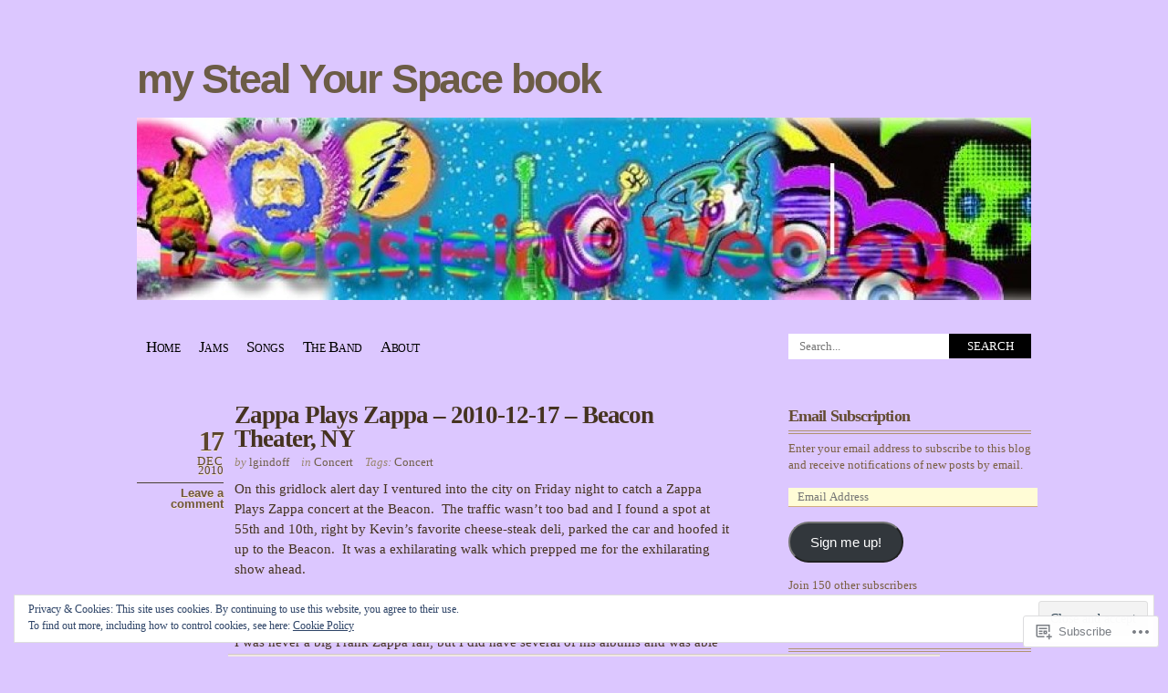

--- FILE ---
content_type: text/html; charset=UTF-8
request_url: https://deadstein.net/tag/concert/
body_size: 43145
content:
<!DOCTYPE html PUBLIC "-//W3C//DTD XHTML 1.0 Transitional//EN" "http://www.w3.org/TR/xhtml1/DTD/xhtml1-transitional.dtd">
<html xmlns="http://www.w3.org/1999/xhtml" lang="en">
<head profile="http://gmpg.org/xfn/11">
<meta http-equiv="Content-Type" content="text/html; charset=UTF-8" />
<title>Concert | my Steal Your Space book</title>
<link rel="pingback" href="https://deadstein.net/xmlrpc.php" />
<meta name='robots' content='max-image-preview:large' />

<!-- Async WordPress.com Remote Login -->
<script id="wpcom_remote_login_js">
var wpcom_remote_login_extra_auth = '';
function wpcom_remote_login_remove_dom_node_id( element_id ) {
	var dom_node = document.getElementById( element_id );
	if ( dom_node ) { dom_node.parentNode.removeChild( dom_node ); }
}
function wpcom_remote_login_remove_dom_node_classes( class_name ) {
	var dom_nodes = document.querySelectorAll( '.' + class_name );
	for ( var i = 0; i < dom_nodes.length; i++ ) {
		dom_nodes[ i ].parentNode.removeChild( dom_nodes[ i ] );
	}
}
function wpcom_remote_login_final_cleanup() {
	wpcom_remote_login_remove_dom_node_classes( "wpcom_remote_login_msg" );
	wpcom_remote_login_remove_dom_node_id( "wpcom_remote_login_key" );
	wpcom_remote_login_remove_dom_node_id( "wpcom_remote_login_validate" );
	wpcom_remote_login_remove_dom_node_id( "wpcom_remote_login_js" );
	wpcom_remote_login_remove_dom_node_id( "wpcom_request_access_iframe" );
	wpcom_remote_login_remove_dom_node_id( "wpcom_request_access_styles" );
}

// Watch for messages back from the remote login
window.addEventListener( "message", function( e ) {
	if ( e.origin === "https://r-login.wordpress.com" ) {
		var data = {};
		try {
			data = JSON.parse( e.data );
		} catch( e ) {
			wpcom_remote_login_final_cleanup();
			return;
		}

		if ( data.msg === 'LOGIN' ) {
			// Clean up the login check iframe
			wpcom_remote_login_remove_dom_node_id( "wpcom_remote_login_key" );

			var id_regex = new RegExp( /^[0-9]+$/ );
			var token_regex = new RegExp( /^.*|.*|.*$/ );
			if (
				token_regex.test( data.token )
				&& id_regex.test( data.wpcomid )
			) {
				// We have everything we need to ask for a login
				var script = document.createElement( "script" );
				script.setAttribute( "id", "wpcom_remote_login_validate" );
				script.src = '/remote-login.php?wpcom_remote_login=validate'
					+ '&wpcomid=' + data.wpcomid
					+ '&token=' + encodeURIComponent( data.token )
					+ '&host=' + window.location.protocol
					+ '//' + window.location.hostname
					+ '&postid=2094'
					+ '&is_singular=';
				document.body.appendChild( script );
			}

			return;
		}

		// Safari ITP, not logged in, so redirect
		if ( data.msg === 'LOGIN-REDIRECT' ) {
			window.location = 'https://wordpress.com/log-in?redirect_to=' + window.location.href;
			return;
		}

		// Safari ITP, storage access failed, remove the request
		if ( data.msg === 'LOGIN-REMOVE' ) {
			var css_zap = 'html { -webkit-transition: margin-top 1s; transition: margin-top 1s; } /* 9001 */ html { margin-top: 0 !important; } * html body { margin-top: 0 !important; } @media screen and ( max-width: 782px ) { html { margin-top: 0 !important; } * html body { margin-top: 0 !important; } }';
			var style_zap = document.createElement( 'style' );
			style_zap.type = 'text/css';
			style_zap.appendChild( document.createTextNode( css_zap ) );
			document.body.appendChild( style_zap );

			var e = document.getElementById( 'wpcom_request_access_iframe' );
			e.parentNode.removeChild( e );

			document.cookie = 'wordpress_com_login_access=denied; path=/; max-age=31536000';

			return;
		}

		// Safari ITP
		if ( data.msg === 'REQUEST_ACCESS' ) {
			console.log( 'request access: safari' );

			// Check ITP iframe enable/disable knob
			if ( wpcom_remote_login_extra_auth !== 'safari_itp_iframe' ) {
				return;
			}

			// If we are in a "private window" there is no ITP.
			var private_window = false;
			try {
				var opendb = window.openDatabase( null, null, null, null );
			} catch( e ) {
				private_window = true;
			}

			if ( private_window ) {
				console.log( 'private window' );
				return;
			}

			var iframe = document.createElement( 'iframe' );
			iframe.id = 'wpcom_request_access_iframe';
			iframe.setAttribute( 'scrolling', 'no' );
			iframe.setAttribute( 'sandbox', 'allow-storage-access-by-user-activation allow-scripts allow-same-origin allow-top-navigation-by-user-activation' );
			iframe.src = 'https://r-login.wordpress.com/remote-login.php?wpcom_remote_login=request_access&origin=' + encodeURIComponent( data.origin ) + '&wpcomid=' + encodeURIComponent( data.wpcomid );

			var css = 'html { -webkit-transition: margin-top 1s; transition: margin-top 1s; } /* 9001 */ html { margin-top: 46px !important; } * html body { margin-top: 46px !important; } @media screen and ( max-width: 660px ) { html { margin-top: 71px !important; } * html body { margin-top: 71px !important; } #wpcom_request_access_iframe { display: block; height: 71px !important; } } #wpcom_request_access_iframe { border: 0px; height: 46px; position: fixed; top: 0; left: 0; width: 100%; min-width: 100%; z-index: 99999; background: #23282d; } ';

			var style = document.createElement( 'style' );
			style.type = 'text/css';
			style.id = 'wpcom_request_access_styles';
			style.appendChild( document.createTextNode( css ) );
			document.body.appendChild( style );

			document.body.appendChild( iframe );
		}

		if ( data.msg === 'DONE' ) {
			wpcom_remote_login_final_cleanup();
		}
	}
}, false );

// Inject the remote login iframe after the page has had a chance to load
// more critical resources
window.addEventListener( "DOMContentLoaded", function( e ) {
	var iframe = document.createElement( "iframe" );
	iframe.style.display = "none";
	iframe.setAttribute( "scrolling", "no" );
	iframe.setAttribute( "id", "wpcom_remote_login_key" );
	iframe.src = "https://r-login.wordpress.com/remote-login.php"
		+ "?wpcom_remote_login=key"
		+ "&origin=aHR0cHM6Ly9kZWFkc3RlaW4ubmV0"
		+ "&wpcomid=4341975"
		+ "&time=" + Math.floor( Date.now() / 1000 );
	document.body.appendChild( iframe );
}, false );
</script>
<link rel='dns-prefetch' href='//s0.wp.com' />
<link rel="alternate" type="application/rss+xml" title="my Steal Your Space book &raquo; Feed" href="https://deadstein.net/feed/" />
<link rel="alternate" type="application/rss+xml" title="my Steal Your Space book &raquo; Comments Feed" href="https://deadstein.net/comments/feed/" />
<link rel="alternate" type="application/rss+xml" title="my Steal Your Space book &raquo; Concert Tag Feed" href="https://deadstein.net/tag/concert/feed/" />
	<script type="text/javascript">
		/* <![CDATA[ */
		function addLoadEvent(func) {
			var oldonload = window.onload;
			if (typeof window.onload != 'function') {
				window.onload = func;
			} else {
				window.onload = function () {
					oldonload();
					func();
				}
			}
		}
		/* ]]> */
	</script>
	<link crossorigin='anonymous' rel='stylesheet' id='all-css-0-1' href='/_static/??-eJx9jEsOwjAMBS9EsPiUigXiLG1qihvHibCjqLcnSHSHWI7em4GanU9iKAaxuMxlJlGoNM1oCljamgKh46GCYcw8GCqorYx7r7qD34EFLQ8+fBm0CMQ0FW4uyYOEDJ36V2LeeP2X2z5gT4ytkcsIIdFHucfboe9Ox/56OXfLG3LyTcs=&cssminify=yes' type='text/css' media='all' />
<style id='wp-emoji-styles-inline-css'>

	img.wp-smiley, img.emoji {
		display: inline !important;
		border: none !important;
		box-shadow: none !important;
		height: 1em !important;
		width: 1em !important;
		margin: 0 0.07em !important;
		vertical-align: -0.1em !important;
		background: none !important;
		padding: 0 !important;
	}
/*# sourceURL=wp-emoji-styles-inline-css */
</style>
<link crossorigin='anonymous' rel='stylesheet' id='all-css-2-1' href='/wp-content/plugins/gutenberg-core/v22.2.0/build/styles/block-library/style.css?m=1764855221i&cssminify=yes' type='text/css' media='all' />
<style id='wp-block-library-inline-css'>
.has-text-align-justify {
	text-align:justify;
}
.has-text-align-justify{text-align:justify;}

/*# sourceURL=wp-block-library-inline-css */
</style><style id='global-styles-inline-css'>
:root{--wp--preset--aspect-ratio--square: 1;--wp--preset--aspect-ratio--4-3: 4/3;--wp--preset--aspect-ratio--3-4: 3/4;--wp--preset--aspect-ratio--3-2: 3/2;--wp--preset--aspect-ratio--2-3: 2/3;--wp--preset--aspect-ratio--16-9: 16/9;--wp--preset--aspect-ratio--9-16: 9/16;--wp--preset--color--black: #000000;--wp--preset--color--cyan-bluish-gray: #abb8c3;--wp--preset--color--white: #ffffff;--wp--preset--color--pale-pink: #f78da7;--wp--preset--color--vivid-red: #cf2e2e;--wp--preset--color--luminous-vivid-orange: #ff6900;--wp--preset--color--luminous-vivid-amber: #fcb900;--wp--preset--color--light-green-cyan: #7bdcb5;--wp--preset--color--vivid-green-cyan: #00d084;--wp--preset--color--pale-cyan-blue: #8ed1fc;--wp--preset--color--vivid-cyan-blue: #0693e3;--wp--preset--color--vivid-purple: #9b51e0;--wp--preset--gradient--vivid-cyan-blue-to-vivid-purple: linear-gradient(135deg,rgb(6,147,227) 0%,rgb(155,81,224) 100%);--wp--preset--gradient--light-green-cyan-to-vivid-green-cyan: linear-gradient(135deg,rgb(122,220,180) 0%,rgb(0,208,130) 100%);--wp--preset--gradient--luminous-vivid-amber-to-luminous-vivid-orange: linear-gradient(135deg,rgb(252,185,0) 0%,rgb(255,105,0) 100%);--wp--preset--gradient--luminous-vivid-orange-to-vivid-red: linear-gradient(135deg,rgb(255,105,0) 0%,rgb(207,46,46) 100%);--wp--preset--gradient--very-light-gray-to-cyan-bluish-gray: linear-gradient(135deg,rgb(238,238,238) 0%,rgb(169,184,195) 100%);--wp--preset--gradient--cool-to-warm-spectrum: linear-gradient(135deg,rgb(74,234,220) 0%,rgb(151,120,209) 20%,rgb(207,42,186) 40%,rgb(238,44,130) 60%,rgb(251,105,98) 80%,rgb(254,248,76) 100%);--wp--preset--gradient--blush-light-purple: linear-gradient(135deg,rgb(255,206,236) 0%,rgb(152,150,240) 100%);--wp--preset--gradient--blush-bordeaux: linear-gradient(135deg,rgb(254,205,165) 0%,rgb(254,45,45) 50%,rgb(107,0,62) 100%);--wp--preset--gradient--luminous-dusk: linear-gradient(135deg,rgb(255,203,112) 0%,rgb(199,81,192) 50%,rgb(65,88,208) 100%);--wp--preset--gradient--pale-ocean: linear-gradient(135deg,rgb(255,245,203) 0%,rgb(182,227,212) 50%,rgb(51,167,181) 100%);--wp--preset--gradient--electric-grass: linear-gradient(135deg,rgb(202,248,128) 0%,rgb(113,206,126) 100%);--wp--preset--gradient--midnight: linear-gradient(135deg,rgb(2,3,129) 0%,rgb(40,116,252) 100%);--wp--preset--font-size--small: 13px;--wp--preset--font-size--medium: 20px;--wp--preset--font-size--large: 36px;--wp--preset--font-size--x-large: 42px;--wp--preset--font-family--albert-sans: 'Albert Sans', sans-serif;--wp--preset--font-family--alegreya: Alegreya, serif;--wp--preset--font-family--arvo: Arvo, serif;--wp--preset--font-family--bodoni-moda: 'Bodoni Moda', serif;--wp--preset--font-family--bricolage-grotesque: 'Bricolage Grotesque', sans-serif;--wp--preset--font-family--cabin: Cabin, sans-serif;--wp--preset--font-family--chivo: Chivo, sans-serif;--wp--preset--font-family--commissioner: Commissioner, sans-serif;--wp--preset--font-family--cormorant: Cormorant, serif;--wp--preset--font-family--courier-prime: 'Courier Prime', monospace;--wp--preset--font-family--crimson-pro: 'Crimson Pro', serif;--wp--preset--font-family--dm-mono: 'DM Mono', monospace;--wp--preset--font-family--dm-sans: 'DM Sans', sans-serif;--wp--preset--font-family--dm-serif-display: 'DM Serif Display', serif;--wp--preset--font-family--domine: Domine, serif;--wp--preset--font-family--eb-garamond: 'EB Garamond', serif;--wp--preset--font-family--epilogue: Epilogue, sans-serif;--wp--preset--font-family--fahkwang: Fahkwang, sans-serif;--wp--preset--font-family--figtree: Figtree, sans-serif;--wp--preset--font-family--fira-sans: 'Fira Sans', sans-serif;--wp--preset--font-family--fjalla-one: 'Fjalla One', sans-serif;--wp--preset--font-family--fraunces: Fraunces, serif;--wp--preset--font-family--gabarito: Gabarito, system-ui;--wp--preset--font-family--ibm-plex-mono: 'IBM Plex Mono', monospace;--wp--preset--font-family--ibm-plex-sans: 'IBM Plex Sans', sans-serif;--wp--preset--font-family--ibarra-real-nova: 'Ibarra Real Nova', serif;--wp--preset--font-family--instrument-serif: 'Instrument Serif', serif;--wp--preset--font-family--inter: Inter, sans-serif;--wp--preset--font-family--josefin-sans: 'Josefin Sans', sans-serif;--wp--preset--font-family--jost: Jost, sans-serif;--wp--preset--font-family--libre-baskerville: 'Libre Baskerville', serif;--wp--preset--font-family--libre-franklin: 'Libre Franklin', sans-serif;--wp--preset--font-family--literata: Literata, serif;--wp--preset--font-family--lora: Lora, serif;--wp--preset--font-family--merriweather: Merriweather, serif;--wp--preset--font-family--montserrat: Montserrat, sans-serif;--wp--preset--font-family--newsreader: Newsreader, serif;--wp--preset--font-family--noto-sans-mono: 'Noto Sans Mono', sans-serif;--wp--preset--font-family--nunito: Nunito, sans-serif;--wp--preset--font-family--open-sans: 'Open Sans', sans-serif;--wp--preset--font-family--overpass: Overpass, sans-serif;--wp--preset--font-family--pt-serif: 'PT Serif', serif;--wp--preset--font-family--petrona: Petrona, serif;--wp--preset--font-family--piazzolla: Piazzolla, serif;--wp--preset--font-family--playfair-display: 'Playfair Display', serif;--wp--preset--font-family--plus-jakarta-sans: 'Plus Jakarta Sans', sans-serif;--wp--preset--font-family--poppins: Poppins, sans-serif;--wp--preset--font-family--raleway: Raleway, sans-serif;--wp--preset--font-family--roboto: Roboto, sans-serif;--wp--preset--font-family--roboto-slab: 'Roboto Slab', serif;--wp--preset--font-family--rubik: Rubik, sans-serif;--wp--preset--font-family--rufina: Rufina, serif;--wp--preset--font-family--sora: Sora, sans-serif;--wp--preset--font-family--source-sans-3: 'Source Sans 3', sans-serif;--wp--preset--font-family--source-serif-4: 'Source Serif 4', serif;--wp--preset--font-family--space-mono: 'Space Mono', monospace;--wp--preset--font-family--syne: Syne, sans-serif;--wp--preset--font-family--texturina: Texturina, serif;--wp--preset--font-family--urbanist: Urbanist, sans-serif;--wp--preset--font-family--work-sans: 'Work Sans', sans-serif;--wp--preset--spacing--20: 0.44rem;--wp--preset--spacing--30: 0.67rem;--wp--preset--spacing--40: 1rem;--wp--preset--spacing--50: 1.5rem;--wp--preset--spacing--60: 2.25rem;--wp--preset--spacing--70: 3.38rem;--wp--preset--spacing--80: 5.06rem;--wp--preset--shadow--natural: 6px 6px 9px rgba(0, 0, 0, 0.2);--wp--preset--shadow--deep: 12px 12px 50px rgba(0, 0, 0, 0.4);--wp--preset--shadow--sharp: 6px 6px 0px rgba(0, 0, 0, 0.2);--wp--preset--shadow--outlined: 6px 6px 0px -3px rgb(255, 255, 255), 6px 6px rgb(0, 0, 0);--wp--preset--shadow--crisp: 6px 6px 0px rgb(0, 0, 0);}:where(.is-layout-flex){gap: 0.5em;}:where(.is-layout-grid){gap: 0.5em;}body .is-layout-flex{display: flex;}.is-layout-flex{flex-wrap: wrap;align-items: center;}.is-layout-flex > :is(*, div){margin: 0;}body .is-layout-grid{display: grid;}.is-layout-grid > :is(*, div){margin: 0;}:where(.wp-block-columns.is-layout-flex){gap: 2em;}:where(.wp-block-columns.is-layout-grid){gap: 2em;}:where(.wp-block-post-template.is-layout-flex){gap: 1.25em;}:where(.wp-block-post-template.is-layout-grid){gap: 1.25em;}.has-black-color{color: var(--wp--preset--color--black) !important;}.has-cyan-bluish-gray-color{color: var(--wp--preset--color--cyan-bluish-gray) !important;}.has-white-color{color: var(--wp--preset--color--white) !important;}.has-pale-pink-color{color: var(--wp--preset--color--pale-pink) !important;}.has-vivid-red-color{color: var(--wp--preset--color--vivid-red) !important;}.has-luminous-vivid-orange-color{color: var(--wp--preset--color--luminous-vivid-orange) !important;}.has-luminous-vivid-amber-color{color: var(--wp--preset--color--luminous-vivid-amber) !important;}.has-light-green-cyan-color{color: var(--wp--preset--color--light-green-cyan) !important;}.has-vivid-green-cyan-color{color: var(--wp--preset--color--vivid-green-cyan) !important;}.has-pale-cyan-blue-color{color: var(--wp--preset--color--pale-cyan-blue) !important;}.has-vivid-cyan-blue-color{color: var(--wp--preset--color--vivid-cyan-blue) !important;}.has-vivid-purple-color{color: var(--wp--preset--color--vivid-purple) !important;}.has-black-background-color{background-color: var(--wp--preset--color--black) !important;}.has-cyan-bluish-gray-background-color{background-color: var(--wp--preset--color--cyan-bluish-gray) !important;}.has-white-background-color{background-color: var(--wp--preset--color--white) !important;}.has-pale-pink-background-color{background-color: var(--wp--preset--color--pale-pink) !important;}.has-vivid-red-background-color{background-color: var(--wp--preset--color--vivid-red) !important;}.has-luminous-vivid-orange-background-color{background-color: var(--wp--preset--color--luminous-vivid-orange) !important;}.has-luminous-vivid-amber-background-color{background-color: var(--wp--preset--color--luminous-vivid-amber) !important;}.has-light-green-cyan-background-color{background-color: var(--wp--preset--color--light-green-cyan) !important;}.has-vivid-green-cyan-background-color{background-color: var(--wp--preset--color--vivid-green-cyan) !important;}.has-pale-cyan-blue-background-color{background-color: var(--wp--preset--color--pale-cyan-blue) !important;}.has-vivid-cyan-blue-background-color{background-color: var(--wp--preset--color--vivid-cyan-blue) !important;}.has-vivid-purple-background-color{background-color: var(--wp--preset--color--vivid-purple) !important;}.has-black-border-color{border-color: var(--wp--preset--color--black) !important;}.has-cyan-bluish-gray-border-color{border-color: var(--wp--preset--color--cyan-bluish-gray) !important;}.has-white-border-color{border-color: var(--wp--preset--color--white) !important;}.has-pale-pink-border-color{border-color: var(--wp--preset--color--pale-pink) !important;}.has-vivid-red-border-color{border-color: var(--wp--preset--color--vivid-red) !important;}.has-luminous-vivid-orange-border-color{border-color: var(--wp--preset--color--luminous-vivid-orange) !important;}.has-luminous-vivid-amber-border-color{border-color: var(--wp--preset--color--luminous-vivid-amber) !important;}.has-light-green-cyan-border-color{border-color: var(--wp--preset--color--light-green-cyan) !important;}.has-vivid-green-cyan-border-color{border-color: var(--wp--preset--color--vivid-green-cyan) !important;}.has-pale-cyan-blue-border-color{border-color: var(--wp--preset--color--pale-cyan-blue) !important;}.has-vivid-cyan-blue-border-color{border-color: var(--wp--preset--color--vivid-cyan-blue) !important;}.has-vivid-purple-border-color{border-color: var(--wp--preset--color--vivid-purple) !important;}.has-vivid-cyan-blue-to-vivid-purple-gradient-background{background: var(--wp--preset--gradient--vivid-cyan-blue-to-vivid-purple) !important;}.has-light-green-cyan-to-vivid-green-cyan-gradient-background{background: var(--wp--preset--gradient--light-green-cyan-to-vivid-green-cyan) !important;}.has-luminous-vivid-amber-to-luminous-vivid-orange-gradient-background{background: var(--wp--preset--gradient--luminous-vivid-amber-to-luminous-vivid-orange) !important;}.has-luminous-vivid-orange-to-vivid-red-gradient-background{background: var(--wp--preset--gradient--luminous-vivid-orange-to-vivid-red) !important;}.has-very-light-gray-to-cyan-bluish-gray-gradient-background{background: var(--wp--preset--gradient--very-light-gray-to-cyan-bluish-gray) !important;}.has-cool-to-warm-spectrum-gradient-background{background: var(--wp--preset--gradient--cool-to-warm-spectrum) !important;}.has-blush-light-purple-gradient-background{background: var(--wp--preset--gradient--blush-light-purple) !important;}.has-blush-bordeaux-gradient-background{background: var(--wp--preset--gradient--blush-bordeaux) !important;}.has-luminous-dusk-gradient-background{background: var(--wp--preset--gradient--luminous-dusk) !important;}.has-pale-ocean-gradient-background{background: var(--wp--preset--gradient--pale-ocean) !important;}.has-electric-grass-gradient-background{background: var(--wp--preset--gradient--electric-grass) !important;}.has-midnight-gradient-background{background: var(--wp--preset--gradient--midnight) !important;}.has-small-font-size{font-size: var(--wp--preset--font-size--small) !important;}.has-medium-font-size{font-size: var(--wp--preset--font-size--medium) !important;}.has-large-font-size{font-size: var(--wp--preset--font-size--large) !important;}.has-x-large-font-size{font-size: var(--wp--preset--font-size--x-large) !important;}.has-albert-sans-font-family{font-family: var(--wp--preset--font-family--albert-sans) !important;}.has-alegreya-font-family{font-family: var(--wp--preset--font-family--alegreya) !important;}.has-arvo-font-family{font-family: var(--wp--preset--font-family--arvo) !important;}.has-bodoni-moda-font-family{font-family: var(--wp--preset--font-family--bodoni-moda) !important;}.has-bricolage-grotesque-font-family{font-family: var(--wp--preset--font-family--bricolage-grotesque) !important;}.has-cabin-font-family{font-family: var(--wp--preset--font-family--cabin) !important;}.has-chivo-font-family{font-family: var(--wp--preset--font-family--chivo) !important;}.has-commissioner-font-family{font-family: var(--wp--preset--font-family--commissioner) !important;}.has-cormorant-font-family{font-family: var(--wp--preset--font-family--cormorant) !important;}.has-courier-prime-font-family{font-family: var(--wp--preset--font-family--courier-prime) !important;}.has-crimson-pro-font-family{font-family: var(--wp--preset--font-family--crimson-pro) !important;}.has-dm-mono-font-family{font-family: var(--wp--preset--font-family--dm-mono) !important;}.has-dm-sans-font-family{font-family: var(--wp--preset--font-family--dm-sans) !important;}.has-dm-serif-display-font-family{font-family: var(--wp--preset--font-family--dm-serif-display) !important;}.has-domine-font-family{font-family: var(--wp--preset--font-family--domine) !important;}.has-eb-garamond-font-family{font-family: var(--wp--preset--font-family--eb-garamond) !important;}.has-epilogue-font-family{font-family: var(--wp--preset--font-family--epilogue) !important;}.has-fahkwang-font-family{font-family: var(--wp--preset--font-family--fahkwang) !important;}.has-figtree-font-family{font-family: var(--wp--preset--font-family--figtree) !important;}.has-fira-sans-font-family{font-family: var(--wp--preset--font-family--fira-sans) !important;}.has-fjalla-one-font-family{font-family: var(--wp--preset--font-family--fjalla-one) !important;}.has-fraunces-font-family{font-family: var(--wp--preset--font-family--fraunces) !important;}.has-gabarito-font-family{font-family: var(--wp--preset--font-family--gabarito) !important;}.has-ibm-plex-mono-font-family{font-family: var(--wp--preset--font-family--ibm-plex-mono) !important;}.has-ibm-plex-sans-font-family{font-family: var(--wp--preset--font-family--ibm-plex-sans) !important;}.has-ibarra-real-nova-font-family{font-family: var(--wp--preset--font-family--ibarra-real-nova) !important;}.has-instrument-serif-font-family{font-family: var(--wp--preset--font-family--instrument-serif) !important;}.has-inter-font-family{font-family: var(--wp--preset--font-family--inter) !important;}.has-josefin-sans-font-family{font-family: var(--wp--preset--font-family--josefin-sans) !important;}.has-jost-font-family{font-family: var(--wp--preset--font-family--jost) !important;}.has-libre-baskerville-font-family{font-family: var(--wp--preset--font-family--libre-baskerville) !important;}.has-libre-franklin-font-family{font-family: var(--wp--preset--font-family--libre-franklin) !important;}.has-literata-font-family{font-family: var(--wp--preset--font-family--literata) !important;}.has-lora-font-family{font-family: var(--wp--preset--font-family--lora) !important;}.has-merriweather-font-family{font-family: var(--wp--preset--font-family--merriweather) !important;}.has-montserrat-font-family{font-family: var(--wp--preset--font-family--montserrat) !important;}.has-newsreader-font-family{font-family: var(--wp--preset--font-family--newsreader) !important;}.has-noto-sans-mono-font-family{font-family: var(--wp--preset--font-family--noto-sans-mono) !important;}.has-nunito-font-family{font-family: var(--wp--preset--font-family--nunito) !important;}.has-open-sans-font-family{font-family: var(--wp--preset--font-family--open-sans) !important;}.has-overpass-font-family{font-family: var(--wp--preset--font-family--overpass) !important;}.has-pt-serif-font-family{font-family: var(--wp--preset--font-family--pt-serif) !important;}.has-petrona-font-family{font-family: var(--wp--preset--font-family--petrona) !important;}.has-piazzolla-font-family{font-family: var(--wp--preset--font-family--piazzolla) !important;}.has-playfair-display-font-family{font-family: var(--wp--preset--font-family--playfair-display) !important;}.has-plus-jakarta-sans-font-family{font-family: var(--wp--preset--font-family--plus-jakarta-sans) !important;}.has-poppins-font-family{font-family: var(--wp--preset--font-family--poppins) !important;}.has-raleway-font-family{font-family: var(--wp--preset--font-family--raleway) !important;}.has-roboto-font-family{font-family: var(--wp--preset--font-family--roboto) !important;}.has-roboto-slab-font-family{font-family: var(--wp--preset--font-family--roboto-slab) !important;}.has-rubik-font-family{font-family: var(--wp--preset--font-family--rubik) !important;}.has-rufina-font-family{font-family: var(--wp--preset--font-family--rufina) !important;}.has-sora-font-family{font-family: var(--wp--preset--font-family--sora) !important;}.has-source-sans-3-font-family{font-family: var(--wp--preset--font-family--source-sans-3) !important;}.has-source-serif-4-font-family{font-family: var(--wp--preset--font-family--source-serif-4) !important;}.has-space-mono-font-family{font-family: var(--wp--preset--font-family--space-mono) !important;}.has-syne-font-family{font-family: var(--wp--preset--font-family--syne) !important;}.has-texturina-font-family{font-family: var(--wp--preset--font-family--texturina) !important;}.has-urbanist-font-family{font-family: var(--wp--preset--font-family--urbanist) !important;}.has-work-sans-font-family{font-family: var(--wp--preset--font-family--work-sans) !important;}
/*# sourceURL=global-styles-inline-css */
</style>

<style id='classic-theme-styles-inline-css'>
/*! This file is auto-generated */
.wp-block-button__link{color:#fff;background-color:#32373c;border-radius:9999px;box-shadow:none;text-decoration:none;padding:calc(.667em + 2px) calc(1.333em + 2px);font-size:1.125em}.wp-block-file__button{background:#32373c;color:#fff;text-decoration:none}
/*# sourceURL=/wp-includes/css/classic-themes.min.css */
</style>
<link crossorigin='anonymous' rel='stylesheet' id='all-css-4-1' href='/_static/??-eJyFj90KwjAMhV/[base64]&cssminify=yes' type='text/css' media='all' />
<link crossorigin='anonymous' rel='stylesheet' id='print-css-5-1' href='/wp-content/mu-plugins/global-print/global-print.css?m=1465851035i&cssminify=yes' type='text/css' media='print' />
<style id='jetpack-global-styles-frontend-style-inline-css'>
:root { --font-headings: unset; --font-base: unset; --font-headings-default: -apple-system,BlinkMacSystemFont,"Segoe UI",Roboto,Oxygen-Sans,Ubuntu,Cantarell,"Helvetica Neue",sans-serif; --font-base-default: -apple-system,BlinkMacSystemFont,"Segoe UI",Roboto,Oxygen-Sans,Ubuntu,Cantarell,"Helvetica Neue",sans-serif;}
/*# sourceURL=jetpack-global-styles-frontend-style-inline-css */
</style>
<link crossorigin='anonymous' rel='stylesheet' id='all-css-8-1' href='/_static/??/wp-content/themes/h4/global.css,/wp-content/mu-plugins/widgets/css/widget-grid-and-list.css?m=1459448823j&cssminify=yes' type='text/css' media='all' />
<script type="text/javascript" id="wpcom-actionbar-placeholder-js-extra">
/* <![CDATA[ */
var actionbardata = {"siteID":"4341975","postID":"0","siteURL":"https://deadstein.net","xhrURL":"https://deadstein.net/wp-admin/admin-ajax.php","nonce":"6dfe660a43","isLoggedIn":"","statusMessage":"","subsEmailDefault":"instantly","proxyScriptUrl":"https://s0.wp.com/wp-content/js/wpcom-proxy-request.js?m=1513050504i&amp;ver=20211021","i18n":{"followedText":"New posts from this site will now appear in your \u003Ca href=\"https://wordpress.com/reader\"\u003EReader\u003C/a\u003E","foldBar":"Collapse this bar","unfoldBar":"Expand this bar","shortLinkCopied":"Shortlink copied to clipboard."}};
//# sourceURL=wpcom-actionbar-placeholder-js-extra
/* ]]> */
</script>
<script type="text/javascript" id="jetpack-mu-wpcom-settings-js-before">
/* <![CDATA[ */
var JETPACK_MU_WPCOM_SETTINGS = {"assetsUrl":"https://s0.wp.com/wp-content/mu-plugins/jetpack-mu-wpcom-plugin/sun/jetpack_vendor/automattic/jetpack-mu-wpcom/src/build/"};
//# sourceURL=jetpack-mu-wpcom-settings-js-before
/* ]]> */
</script>
<script crossorigin='anonymous' type='text/javascript'  src='/_static/??/wp-content/js/rlt-proxy.js,/wp-content/blog-plugins/wordads-classes/js/cmp/v2/cmp-non-gdpr.js?m=1720530689j'></script>
<script type="text/javascript" id="rlt-proxy-js-after">
/* <![CDATA[ */
	rltInitialize( {"token":null,"iframeOrigins":["https:\/\/widgets.wp.com"]} );
//# sourceURL=rlt-proxy-js-after
/* ]]> */
</script>
<link rel="EditURI" type="application/rsd+xml" title="RSD" href="https://deadstein.wordpress.com/xmlrpc.php?rsd" />
<meta name="generator" content="WordPress.com" />

<!-- Jetpack Open Graph Tags -->
<meta property="og:type" content="website" />
<meta property="og:title" content="Concert &#8211; my Steal Your Space book" />
<meta property="og:url" content="https://deadstein.net/tag/concert/" />
<meta property="og:site_name" content="my Steal Your Space book" />
<meta property="og:image" content="https://s0.wp.com/i/blank.jpg?m=1383295312i" />
<meta property="og:image:width" content="200" />
<meta property="og:image:height" content="200" />
<meta property="og:image:alt" content="" />
<meta property="og:locale" content="en_US" />

<!-- End Jetpack Open Graph Tags -->
<link rel="shortcut icon" type="image/x-icon" href="https://s0.wp.com/i/favicon.ico?m=1713425267i" sizes="16x16 24x24 32x32 48x48" />
<link rel="icon" type="image/x-icon" href="https://s0.wp.com/i/favicon.ico?m=1713425267i" sizes="16x16 24x24 32x32 48x48" />
<link rel="apple-touch-icon" href="https://s0.wp.com/i/webclip.png?m=1713868326i" />
<link rel='openid.server' href='https://deadstein.net/?openidserver=1' />
<link rel='openid.delegate' href='https://deadstein.net/' />
<link rel="search" type="application/opensearchdescription+xml" href="https://deadstein.net/osd.xml" title="my Steal Your Space book" />
<link rel="search" type="application/opensearchdescription+xml" href="https://s1.wp.com/opensearch.xml" title="WordPress.com" />
<meta name="theme-color" content="#dcc7ff" />
		<style id="wpcom-hotfix-masterbar-style">
			@media screen and (min-width: 783px) {
				#wpadminbar .quicklinks li#wp-admin-bar-my-account.with-avatar > a img {
					margin-top: 5px;
				}
			}
		</style>
			<style type="text/css">
		html, body { background: none; }
		#header, #footer, .top-image { background-image: none; }
		#header #logo, .post-date, .post-title, #comments h3, #sidebar h4, #sidebar .widgettitle { text-shadow: 0 1px 0 #dcc7ff; }
	</style>
	<meta name="description" content="Posts about Concert written by lgindoff, Scott, and deadstein" />
	<style type="text/css">
			#header #logo, #header #logo a {
			color: #6c5c46;
		}
		#custom-header-img {
			margin-bottom: 20px;
		}
				#header #logo, #header #logo a, #header #description {
			color: #6c5c46;
		}
		</style>
<style type="text/css" id="custom-background-css">
body.custom-background { background-color: #dcc7ff; }
</style>
			<script type="text/javascript">

			window.doNotSellCallback = function() {

				var linkElements = [
					'a[href="https://wordpress.com/?ref=footer_blog"]',
					'a[href="https://wordpress.com/?ref=footer_website"]',
					'a[href="https://wordpress.com/?ref=vertical_footer"]',
					'a[href^="https://wordpress.com/?ref=footer_segment_"]',
				].join(',');

				var dnsLink = document.createElement( 'a' );
				dnsLink.href = 'https://wordpress.com/advertising-program-optout/';
				dnsLink.classList.add( 'do-not-sell-link' );
				dnsLink.rel = 'nofollow';
				dnsLink.style.marginLeft = '0.5em';
				dnsLink.textContent = 'Do Not Sell or Share My Personal Information';

				var creditLinks = document.querySelectorAll( linkElements );

				if ( 0 === creditLinks.length ) {
					return false;
				}

				Array.prototype.forEach.call( creditLinks, function( el ) {
					el.insertAdjacentElement( 'afterend', dnsLink );
				});

				return true;
			};

		</script>
		<script type="text/javascript">
	window.google_analytics_uacct = "UA-52447-2";
</script>

<script type="text/javascript">
	var _gaq = _gaq || [];
	_gaq.push(['_setAccount', 'UA-52447-2']);
	_gaq.push(['_gat._anonymizeIp']);
	_gaq.push(['_setDomainName', 'none']);
	_gaq.push(['_setAllowLinker', true]);
	_gaq.push(['_initData']);
	_gaq.push(['_trackPageview']);

	(function() {
		var ga = document.createElement('script'); ga.type = 'text/javascript'; ga.async = true;
		ga.src = ('https:' == document.location.protocol ? 'https://ssl' : 'http://www') + '.google-analytics.com/ga.js';
		(document.getElementsByTagName('head')[0] || document.getElementsByTagName('body')[0]).appendChild(ga);
	})();
</script>
<link crossorigin='anonymous' rel='stylesheet' id='all-css-0-3' href='/_static/??-eJydjtkKwjAQRX/IdogL6oP4KZJOhjLtZCGTUPr3VlzAF1Efz+VyODClBmMoFAr42iSpPQeFgUqyOD4YtAa4cEDoJOKooBMnyi2qruBrgY+uCimgzbEqyevzHH703YMqi1uwU8ycCsfl+0at5/BnaGEh1/RWhPL8iW7+sz+Z/W5zPJitWQ9XT4eB1Q==&cssminify=yes' type='text/css' media='all' />
</head>
<body class="archive tag tag-concert tag-8609 custom-background wp-theme-pubkoi customizer-styles-applied jetpack-reblog-enabled">
<div class="top-image"></div>
<div id="wrapper">
<div id="header">
	<h1 id="logo"><a href="https://deadstein.net/">my Steal Your Space book</a></h1>
	<p id="description"></p>

			<div id="custom-header-img"><a href="https://deadstein.net/"><img src="https://deadstein.net/wp-content/uploads/2010/08/cropped-deadsteinsweblog770x140.jpg" alt="" height="200" width="980" /></a></div>
	
	<div id="nav">
		<ul class="menu page-menu">
	<li class="page_item "><a href="https://deadstein.net/">Home</a></li>
	<li class="page_item page-item-31"><a href="https://deadstein.net/jams/">Jams</a></li>
<li class="page_item page-item-1581"><a href="https://deadstein.net/songs/">Songs</a></li>
<li class="page_item page-item-185 page_item_has_children"><a href="https://deadstein.net/the-band/">The Band</a>
<ul class='children'>
	<li class="page_item page-item-194"><a href="https://deadstein.net/the-band/kevin-forrester/">Kevin Forrester</a></li>
	<li class="page_item page-item-190"><a href="https://deadstein.net/the-band/larry-gindoff/">Larry Gindoff</a></li>
	<li class="page_item page-item-201"><a href="https://deadstein.net/the-band/rich-brotman/">Rich Brotman</a></li>
	<li class="page_item page-item-209"><a href="https://deadstein.net/the-band/scott-gibson/">Scott Gibson</a></li>
	<li class="page_item page-item-246"><a href="https://deadstein.net/the-band/terez/">Terez</a></li>
</ul>
</li>
<li class="page_item page-item-2"><a href="https://deadstein.net/about/">About</a></li>
</ul>
	</div>

		<form method="get" id="searchform" action="https://deadstein.net/">
		<input type="text" placeholder="Search..." name="s" id="s" />
		<input type="submit" value="Search" id="searchsubmit" />
	</form></div>
<!--/header -->

	<div id="content">

	
		
			

<div class="post-2094 post type-post status-publish format-standard hentry category-concert tag-concert">

			<h2 class="post-title"><a href="https://deadstein.net/2010/12/17/zappa-plays-zappa-2010-12-17-beacon-theater-ny/" rel="bookmark">Zappa Plays Zappa &#8211; 2010-12-17 &#8211; Beacon Theater,&nbsp;NY</a></h2>	
	<p class="post-date"><span class="day">17</span> <span class="month">Dec</span> <span class="year">2010</span> <span class="postcomment"><a href="https://deadstein.net/2010/12/17/zappa-plays-zappa-2010-12-17-beacon-theater-ny/#respond">Leave a comment</a></span></p>

			<p class="post-data">
			<span class="postauthor">by <a class="url fn n" href="https://deadstein.net/author/lgindoff/" title="View all posts by lgindoff">lgindoff</a></span>
				<span class="postcategory">in <a href="https://deadstein.net/category/concert/" rel="category tag">Concert</a></span>
				<span class="posttag">Tags: <a href="https://deadstein.net/tag/concert/" rel="tag">Concert</a></span>
					</p>
	
	<div class="entry-content">
		<p>On this gridlock alert day I ventured into the city on Friday night to catch a Zappa Plays Zappa concert at the Beacon.  The traffic wasn&#8217;t too bad and I found a spot at 55th and 10th, right by Kevin&#8217;s favorite cheese-steak deli, parked the car and hoofed it up to the Beacon.  It was a exhilarating walk which prepped me for the exhilarating show ahead.</p>
<p>[Youtube = <a href="http://www.youtube.com/watch?v=_hRQw-DmzfY%5D" rel="nofollow">http://www.youtube.com/watch?v=_hRQw-DmzfY%5D</a></p>
<p>I was never a big Frank Zappa fan, but I did have several of his albums and was able to digest, appreciate and eventually come to like some of his music.  I was especially fond of Apostrophe and Joe&#8217;s Garage but also had Sheik Yerbouti and Live at the Roxy.  Additionally, I do recall being at a Bobby and the Midnights show in the 80s at the Capitol Theater in Passaic sitting right behind the soundboard.  During intermission they were playing music that had a sick lead in it and I turned around to look and saw it was a Zappa bootleg in the cassette player rolling.  I awoke me to his great guitar prowess.  As such, in the post Grateful Dead, MP3, Internet era I have listened and searched out quite a bit of Frank Zappa music in comparison to some other of my nostalgic music from my past.  Much of the Zappa music is still tough to absorb but I have been getting some of it.</p>
<p>[Youtube = http://www.youtube.com/watch?v=9R0Glt1efMU]</p>
<p>When my brother Jay provided me the opportunity to see Zappa Plays Zappa at the Beacon several months ago, I pounced on the opportunity.  Great googley-moogley!    They were doing Apostrophe.  We had nice seats in the right orchestra around 10 rows back and it was a pretty intimate feeling at the Beacon with the Band.  They opened with a jam highlighting the horns and then started right into doing Apostrophe.  It was really well done and the band was tight and great sounding.  It was very complex music and they plowed through it with confidence and grace.  Dweezil handled the guitar parts all with tremendous proficiency, coming out of his rig like it was built in his DNA.   A very talented shredding guitarist.  After the Apostrophe album they play for about another hour of assorted songs with a nice 30 minute encore.  A very interesting night of ultra-tight music  which is in great contrast to the type of music I am accustomed to in our jamband environment.  The show was really good but I&#8217;m not sure I would pounce again at the opportunity to see it when they roll around next year.  Nevertheless, it was an experience that was quite worthwhile.</p>
<p>[Youtube = http://www.youtube.com/watch?v=nKAW5OayKn4]</p>
	</div>

	<p class="post-data">
			</p>
</div><!--/post -->

		
			

<div class="post-2043 post type-post status-publish format-standard hentry category-concert category-grateful-dead tag-concert tag-grateful-dead">

			<h2 class="post-title"><a href="https://deadstein.net/2010/11/22/2010-11-21-furthur-at-madison-square-garden/" rel="bookmark">2010-11-21 Furthur at Madison Square&nbsp;Garden</a></h2>	
	<p class="post-date"><span class="day">22</span> <span class="month">Nov</span> <span class="year">2010</span> <span class="postcomment"><a href="https://deadstein.net/2010/11/22/2010-11-21-furthur-at-madison-square-garden/#comments">1 Comment</a></span></p>

			<p class="post-data">
			<span class="postauthor">by <a class="url fn n" href="https://deadstein.net/author/lgindoff/" title="View all posts by lgindoff">lgindoff</a></span>
				<span class="postcategory">in <a href="https://deadstein.net/category/concert/" rel="category tag">Concert</a>, <a href="https://deadstein.net/category/grateful-dead/" rel="category tag">Grateful Dead</a></span>
				<span class="posttag">Tags: <a href="https://deadstein.net/tag/concert/" rel="tag">Concert</a>, <a href="https://deadstein.net/tag/grateful-dead/" rel="tag">Grateful Dead</a></span>
					</p>
	
	<div class="entry-content">
		<p><a rel="attachment wp-att-2045" href="https://deadstein.net/2010/11/22/2010-11-21-furthur-at-madison-square-garden/furthur-at-madison-square-garden-280/"><img data-attachment-id="2045" data-permalink="https://deadstein.net/2010/11/22/2010-11-21-furthur-at-madison-square-garden/furthur-at-madison-square-garden-280/" data-orig-file="https://deadstein.net/wp-content/uploads/2010/11/furthur-at-madison-square-garden-280.jpg" data-orig-size="2636,1269" data-comments-opened="1" data-image-meta="{&quot;aperture&quot;:&quot;5.6&quot;,&quot;credit&quot;:&quot;&quot;,&quot;camera&quot;:&quot;NIKON D200&quot;,&quot;caption&quot;:&quot;&quot;,&quot;created_timestamp&quot;:&quot;1290378324&quot;,&quot;copyright&quot;:&quot;&quot;,&quot;focal_length&quot;:&quot;135&quot;,&quot;iso&quot;:&quot;800&quot;,&quot;shutter_speed&quot;:&quot;0.04&quot;,&quot;title&quot;:&quot;&quot;}" data-image-title="Furthur at Madison Square Garden 280" data-image-description="" data-image-caption="" data-medium-file="https://deadstein.net/wp-content/uploads/2010/11/furthur-at-madison-square-garden-280.jpg?w=300" data-large-file="https://deadstein.net/wp-content/uploads/2010/11/furthur-at-madison-square-garden-280.jpg?w=535" class="aligncenter size-full wp-image-2045" title="Furthur at Madison Square Garden 280" src="https://deadstein.net/wp-content/uploads/2010/11/furthur-at-madison-square-garden-280.jpg?w=535&#038;h=257" alt="" width="535" height="257" srcset="https://deadstein.net/wp-content/uploads/2010/11/furthur-at-madison-square-garden-280.jpg?w=535&amp;h=258 535w, https://deadstein.net/wp-content/uploads/2010/11/furthur-at-madison-square-garden-280.jpg?w=1070&amp;h=515 1070w, https://deadstein.net/wp-content/uploads/2010/11/furthur-at-madison-square-garden-280.jpg?w=150&amp;h=72 150w, https://deadstein.net/wp-content/uploads/2010/11/furthur-at-madison-square-garden-280.jpg?w=300&amp;h=144 300w, https://deadstein.net/wp-content/uploads/2010/11/furthur-at-madison-square-garden-280.jpg?w=768&amp;h=370 768w, https://deadstein.net/wp-content/uploads/2010/11/furthur-at-madison-square-garden-280.jpg?w=1024&amp;h=493 1024w" sizes="(max-width: 535px) 100vw, 535px" /></a></p>
<p><a rel="attachment wp-att-2046" href="https://deadstein.net/2010/11/22/2010-11-21-furthur-at-madison-square-garden/furthur-at-madison-square-garden-005/"><img data-attachment-id="2046" data-permalink="https://deadstein.net/2010/11/22/2010-11-21-furthur-at-madison-square-garden/furthur-at-madison-square-garden-005/" data-orig-file="https://deadstein.net/wp-content/uploads/2010/11/furthur-at-madison-square-garden-005.jpg" data-orig-size="2187,1908" data-comments-opened="1" data-image-meta="{&quot;aperture&quot;:&quot;3.5&quot;,&quot;credit&quot;:&quot;&quot;,&quot;camera&quot;:&quot;NIKON D200&quot;,&quot;caption&quot;:&quot;&quot;,&quot;created_timestamp&quot;:&quot;1290367453&quot;,&quot;copyright&quot;:&quot;&quot;,&quot;focal_length&quot;:&quot;18&quot;,&quot;iso&quot;:&quot;100&quot;,&quot;shutter_speed&quot;:&quot;0.033333333333333&quot;,&quot;title&quot;:&quot;&quot;}" data-image-title="Furthur at Madison Square Garden 005" data-image-description="" data-image-caption="" data-medium-file="https://deadstein.net/wp-content/uploads/2010/11/furthur-at-madison-square-garden-005.jpg?w=300" data-large-file="https://deadstein.net/wp-content/uploads/2010/11/furthur-at-madison-square-garden-005.jpg?w=535" class="alignright size-medium wp-image-2046" title="Furthur at Madison Square Garden 005" src="https://deadstein.net/wp-content/uploads/2010/11/furthur-at-madison-square-garden-005.jpg?w=300&#038;h=261" alt="" width="300" height="261" srcset="https://deadstein.net/wp-content/uploads/2010/11/furthur-at-madison-square-garden-005.jpg?w=300 300w, https://deadstein.net/wp-content/uploads/2010/11/furthur-at-madison-square-garden-005.jpg?w=600 600w, https://deadstein.net/wp-content/uploads/2010/11/furthur-at-madison-square-garden-005.jpg?w=150 150w" sizes="(max-width: 300px) 100vw, 300px" /></a>I don&#8217;t see to many concerts, especially Grateful Dead legacy ones, but my brother Jay got me a ticket to Sunday night&#8217;s Furthur show at the Garden, so off I went.  Bruce and I had an easy trip into the city, met Jay for dinner and a couple of beers, and into the Garden we went.  Amazingly enough, we had seats in section 325, row D at the center court, that were Jay&#8217;s exact season ticket seats for the Rangers.</p>
<p>The city was tame and so was the Garden in that nothing was sold out or crowded.  Things were in control and civilized. The Garden was half empty but it doesn&#8217;t matter, the band it there to play and make music, not to exhilarate the audience.  Everything was working as it was supposed to in 2010.  The band and the lights were right on and modern.  The music has developed into a more sophisticated brand of music that ties together the worlds of the past and the future. Enough of an homage to classic Grateful Dead while providing enough freedom to explore new and future realms.  At times they left us behind in their crazy style of music, but the band kept me as a fan in their rear-view mirror never running too away from me. Always letting catching up with the at the proverbial red light which is a new song, which are few and far between.</p>
<p><a rel="attachment wp-att-2047" href="https://deadstein.net/2010/11/22/2010-11-21-furthur-at-madison-square-garden/furthur-at-madison-square-garden-106/"><img data-attachment-id="2047" data-permalink="https://deadstein.net/2010/11/22/2010-11-21-furthur-at-madison-square-garden/furthur-at-madison-square-garden-106/" data-orig-file="https://deadstein.net/wp-content/uploads/2010/11/furthur-at-madison-square-garden-106.jpg" data-orig-size="2773,1169" data-comments-opened="1" data-image-meta="{&quot;aperture&quot;:&quot;5&quot;,&quot;credit&quot;:&quot;&quot;,&quot;camera&quot;:&quot;NIKON D200&quot;,&quot;caption&quot;:&quot;&quot;,&quot;created_timestamp&quot;:&quot;1290370949&quot;,&quot;copyright&quot;:&quot;&quot;,&quot;focal_length&quot;:&quot;82&quot;,&quot;iso&quot;:&quot;800&quot;,&quot;shutter_speed&quot;:&quot;0.04&quot;,&quot;title&quot;:&quot;&quot;}" data-image-title="Furthur at Madison Square Garden 106" data-image-description="" data-image-caption="" data-medium-file="https://deadstein.net/wp-content/uploads/2010/11/furthur-at-madison-square-garden-106.jpg?w=300" data-large-file="https://deadstein.net/wp-content/uploads/2010/11/furthur-at-madison-square-garden-106.jpg?w=535" class="aligncenter size-full wp-image-2047" title="Furthur at Madison Square Garden 106" src="https://deadstein.net/wp-content/uploads/2010/11/furthur-at-madison-square-garden-106.jpg?w=535&#038;h=225" alt="" width="535" height="225" srcset="https://deadstein.net/wp-content/uploads/2010/11/furthur-at-madison-square-garden-106.jpg?w=535&amp;h=226 535w, https://deadstein.net/wp-content/uploads/2010/11/furthur-at-madison-square-garden-106.jpg?w=1070&amp;h=451 1070w, https://deadstein.net/wp-content/uploads/2010/11/furthur-at-madison-square-garden-106.jpg?w=150&amp;h=63 150w, https://deadstein.net/wp-content/uploads/2010/11/furthur-at-madison-square-garden-106.jpg?w=300&amp;h=126 300w, https://deadstein.net/wp-content/uploads/2010/11/furthur-at-madison-square-garden-106.jpg?w=768&amp;h=324 768w, https://deadstein.net/wp-content/uploads/2010/11/furthur-at-madison-square-garden-106.jpg?w=1024&amp;h=432 1024w" sizes="(max-width: 535px) 100vw, 535px" /></a></p>
<p>Below is the set list and a few notes on reach.</p>
<p><strong>Set 1</strong></p>
<ul>
<li><strong>Truckin’&gt;</strong> Disappointed when they did it, vocally seemed meager but jam afterwards was great.  Made me realized the bass/keys stuff going on could be really out there in a very in there type of way.  Impressively and seamlessly switched keys from Truckin&#8217; to Cumberland.</li>
<li><strong>Cumberland Blues</strong>&gt;</li>
<li><strong>Any Road</strong></li>
<li><strong>Viola Lee Blues</strong> Surprisingly now as out there as one would think which made it hotter</li>
<li><strong>Cassidy</strong></li>
<li><strong>Eyes of the World</strong> &gt;</li>
<li><strong>So Many Roads</strong> &gt;  Really well sung</li>
<li><strong>Going Down The Road Feeling Bad</strong></li>
</ul>
<p><a rel="attachment wp-att-2048" href="https://deadstein.net/2010/11/22/2010-11-21-furthur-at-madison-square-garden/furthur-at-madison-square-garden-206/"><img data-attachment-id="2048" data-permalink="https://deadstein.net/2010/11/22/2010-11-21-furthur-at-madison-square-garden/furthur-at-madison-square-garden-206/" data-orig-file="https://deadstein.net/wp-content/uploads/2010/11/furthur-at-madison-square-garden-206.jpg" data-orig-size="2328,1558" data-comments-opened="1" data-image-meta="{&quot;aperture&quot;:&quot;5.6&quot;,&quot;credit&quot;:&quot;&quot;,&quot;camera&quot;:&quot;NIKON D200&quot;,&quot;caption&quot;:&quot;&quot;,&quot;created_timestamp&quot;:&quot;1290377908&quot;,&quot;copyright&quot;:&quot;&quot;,&quot;focal_length&quot;:&quot;170&quot;,&quot;iso&quot;:&quot;800&quot;,&quot;shutter_speed&quot;:&quot;0.04&quot;,&quot;title&quot;:&quot;&quot;}" data-image-title="Furthur at Madison Square Garden 206" data-image-description="" data-image-caption="" data-medium-file="https://deadstein.net/wp-content/uploads/2010/11/furthur-at-madison-square-garden-206.jpg?w=300" data-large-file="https://deadstein.net/wp-content/uploads/2010/11/furthur-at-madison-square-garden-206.jpg?w=535" loading="lazy" class="aligncenter size-full wp-image-2048" title="Furthur at Madison Square Garden 206" src="https://deadstein.net/wp-content/uploads/2010/11/furthur-at-madison-square-garden-206.jpg?w=535&#038;h=358" alt="" width="535" height="358" srcset="https://deadstein.net/wp-content/uploads/2010/11/furthur-at-madison-square-garden-206.jpg?w=535&amp;h=358 535w, https://deadstein.net/wp-content/uploads/2010/11/furthur-at-madison-square-garden-206.jpg?w=1070&amp;h=716 1070w, https://deadstein.net/wp-content/uploads/2010/11/furthur-at-madison-square-garden-206.jpg?w=150&amp;h=100 150w, https://deadstein.net/wp-content/uploads/2010/11/furthur-at-madison-square-garden-206.jpg?w=300&amp;h=201 300w, https://deadstein.net/wp-content/uploads/2010/11/furthur-at-madison-square-garden-206.jpg?w=768&amp;h=514 768w, https://deadstein.net/wp-content/uploads/2010/11/furthur-at-madison-square-garden-206.jpg?w=1024&amp;h=685 1024w" sizes="(max-width: 535px) 100vw, 535px" /></a></p>
<p><strong>Set 2:</strong> Better than the first set</p>
<ul>
<li><strong>Born Cross-Eyed</strong> &gt; It&#8217;s embarrassing I thought it was a new Bob song</li>
<li><strong>The Wheel</strong> &gt; Really well sung and powerful</li>
<li><strong>Weather Report Prelude</strong> &gt; Part 1 &gt;  Really well done</li>
<li><strong>Time &gt; Breathe (reprise)</strong> &gt; Powerful and well sung</li>
<li><strong>Let It Grow</strong> &gt;  This was really hot</li>
<li><strong>Unbroken Chain</strong> &gt;</li>
<li><strong>Morning Dew</strong> &gt; This was really well done, they did Jerry and the Garden proud.</li>
<li><strong>Playin’ In The Band </strong>Thought they would have stopped at the Morning Dew this seemed like a nice added bonus</li>
<li><a href="http://organdonor.gov/donor/index.htm">Donor Rap</a></li>
<li><strong>E: Brokedown Palace</strong> &#8211; Sweetly sung by Bob and had a great lead, nice encore</li>
</ul>
<p><a rel="attachment wp-att-2049" href="https://deadstein.net/2010/11/22/2010-11-21-furthur-at-madison-square-garden/fidogeniclogo/"><img data-attachment-id="2049" data-permalink="https://deadstein.net/2010/11/22/2010-11-21-furthur-at-madison-square-garden/fidogeniclogo/" data-orig-file="https://deadstein.net/wp-content/uploads/2010/11/fidogeniclogo.jpg" data-orig-size="760,270" data-comments-opened="1" data-image-meta="{&quot;aperture&quot;:&quot;0&quot;,&quot;credit&quot;:&quot;&quot;,&quot;camera&quot;:&quot;&quot;,&quot;caption&quot;:&quot;&quot;,&quot;created_timestamp&quot;:&quot;0&quot;,&quot;copyright&quot;:&quot;&quot;,&quot;focal_length&quot;:&quot;0&quot;,&quot;iso&quot;:&quot;0&quot;,&quot;shutter_speed&quot;:&quot;0&quot;,&quot;title&quot;:&quot;&quot;}" data-image-title="FidoGenicLogo" data-image-description="" data-image-caption="" data-medium-file="https://deadstein.net/wp-content/uploads/2010/11/fidogeniclogo.jpg?w=300" data-large-file="https://deadstein.net/wp-content/uploads/2010/11/fidogeniclogo.jpg?w=535" loading="lazy" class="alignright size-medium wp-image-2049" title="FidoGenicLogo" src="https://deadstein.net/wp-content/uploads/2010/11/fidogeniclogo.jpg?w=300&#038;h=106" alt="" width="300" height="106" srcset="https://deadstein.net/wp-content/uploads/2010/11/fidogeniclogo.jpg?w=300 300w, https://deadstein.net/wp-content/uploads/2010/11/fidogeniclogo.jpg?w=600 600w, https://deadstein.net/wp-content/uploads/2010/11/fidogeniclogo.jpg?w=150 150w" sizes="(max-width: 300px) 100vw, 300px" /></a>It took some pictures during the show and they aren&#8217;t good but if you want to look at them, take a look.  I haven&#8217;t figured out the concert photo thing yet but I am still trying.  Another cool thing is that I was able to stream video during the show via U-Stream and I had 2 viewers including Scott Gibson, so I believe.</p>
<p><a href="http://fidogenic.smugmug.com/Music/2010-11-21-Furthur-at-Madison/14763611_equHV">http://fidogenic.smugmug.com/Music/2010-11-21-Furthur-at-Madison/14763611_equHV</a></p>
<p>Scott went to the show the night before and below are a couple of the videos he shot on Saturday night.</p>
<p>[Youtube = http://www.youtube.com/watch?v=rjfMXMeGHeY]</p>
<p>[Youtube = http://www.youtube.com/watch?v=H8zOKvbtidg]</p>
<div id="atatags-370373-696b6fb8ab95e">
		<script type="text/javascript">
			__ATA = window.__ATA || {};
			__ATA.cmd = window.__ATA.cmd || [];
			__ATA.cmd.push(function() {
				__ATA.initVideoSlot('atatags-370373-696b6fb8ab95e', {
					sectionId: '370373',
					format: 'inread'
				});
			});
		</script>
	</div>	</div>

	<p class="post-data">
			</p>
</div><!--/post -->

		
			

<div class="post-1817 post type-post status-publish format-standard hentry category-concert category-grateful-dead tag-concert tag-grateful-dead">

			<h2 class="post-title"><a href="https://deadstein.net/2010/06/28/furthur-show-%e2%80%93-2010-06-24-%e2%80%93-coney-island/" rel="bookmark">Furthur Show – 2010-06-24 – Coney&nbsp;Island</a></h2>	
	<p class="post-date"><span class="day">28</span> <span class="month">Jun</span> <span class="year">2010</span> <span class="postcomment"><a href="https://deadstein.net/2010/06/28/furthur-show-%e2%80%93-2010-06-24-%e2%80%93-coney-island/#comments">5 Comments</a></span></p>

			<p class="post-data">
			<span class="postauthor">by <a class="url fn n" href="https://deadstein.net/author/lgindoff/" title="View all posts by lgindoff">lgindoff</a></span>
				<span class="postcategory">in <a href="https://deadstein.net/category/concert/" rel="category tag">Concert</a>, <a href="https://deadstein.net/category/grateful-dead/" rel="category tag">Grateful Dead</a></span>
				<span class="posttag">Tags: <a href="https://deadstein.net/tag/concert/" rel="tag">Concert</a>, <a href="https://deadstein.net/tag/grateful-dead/" rel="tag">Grateful Dead</a></span>
					</p>
	
	<div class="entry-content">
		<p><a rel="attachment wp-att-1820" href="https://deadstein.wordpress.com/2010/06/28/furthur-show-%e2%80%93-2010-06-24-%e2%80%93-coney-island/dcc_4745/"><img data-attachment-id="1820" data-permalink="https://deadstein.net/2010/06/28/furthur-show-%e2%80%93-2010-06-24-%e2%80%93-coney-island/dcc_4745/" data-orig-file="https://deadstein.net/wp-content/uploads/2010/06/dcc_4745.jpg" data-orig-size="1791,1226" data-comments-opened="1" data-image-meta="{&quot;aperture&quot;:&quot;5.6&quot;,&quot;credit&quot;:&quot;&quot;,&quot;camera&quot;:&quot;NIKON D200&quot;,&quot;caption&quot;:&quot;&quot;,&quot;created_timestamp&quot;:&quot;1277582455&quot;,&quot;copyright&quot;:&quot;&quot;,&quot;focal_length&quot;:&quot;170&quot;,&quot;iso&quot;:&quot;1250&quot;,&quot;shutter_speed&quot;:&quot;0.033333333333333&quot;,&quot;title&quot;:&quot;&quot;,&quot;latitude&quot;:&quot;40.574166666667&quot;,&quot;longitude&quot;:&quot;-73.984166666667&quot;}" data-image-title="DCC_4745" data-image-description="" data-image-caption="" data-medium-file="https://deadstein.net/wp-content/uploads/2010/06/dcc_4745.jpg?w=300" data-large-file="https://deadstein.net/wp-content/uploads/2010/06/dcc_4745.jpg?w=535" loading="lazy" class="aligncenter size-full wp-image-1820" title="DCC_4745" src="https://deadstein.net/wp-content/uploads/2010/06/dcc_4745.jpg?w=535" alt=""   srcset="https://deadstein.net/wp-content/uploads/2010/06/dcc_4745.jpg?w=500&amp;h=342 500w, https://deadstein.net/wp-content/uploads/2010/06/dcc_4745.jpg?w=1000&amp;h=685 1000w, https://deadstein.net/wp-content/uploads/2010/06/dcc_4745.jpg?w=150&amp;h=103 150w, https://deadstein.net/wp-content/uploads/2010/06/dcc_4745.jpg?w=300&amp;h=205 300w, https://deadstein.net/wp-content/uploads/2010/06/dcc_4745.jpg?w=768&amp;h=526 768w" sizes="(max-width: 500px) 100vw, 500px" /></a></p>
<div data-shortcode="caption" id="attachment_1821" style="width: 310px" class="wp-caption alignright"><a rel="attachment wp-att-1821" href="https://deadstein.wordpress.com/2010/06/28/furthur-show-%e2%80%93-2010-06-24-%e2%80%93-coney-island/dcc_4713/"><img aria-describedby="caption-attachment-1821" data-attachment-id="1821" data-permalink="https://deadstein.net/2010/06/28/furthur-show-%e2%80%93-2010-06-24-%e2%80%93-coney-island/dcc_4713/" data-orig-file="https://deadstein.net/wp-content/uploads/2010/06/dcc_4713.jpg" data-orig-size="2982,2479" data-comments-opened="1" data-image-meta="{&quot;aperture&quot;:&quot;4.8&quot;,&quot;credit&quot;:&quot;&quot;,&quot;camera&quot;:&quot;NIKON D200&quot;,&quot;caption&quot;:&quot;&quot;,&quot;created_timestamp&quot;:&quot;1277579204&quot;,&quot;copyright&quot;:&quot;&quot;,&quot;focal_length&quot;:&quot;50&quot;,&quot;iso&quot;:&quot;100&quot;,&quot;shutter_speed&quot;:&quot;0.025&quot;,&quot;title&quot;:&quot;&quot;}" data-image-title="DCC_4713" data-image-description="" data-image-caption="&lt;p&gt;Lisa and Kathy&lt;/p&gt;
" data-medium-file="https://deadstein.net/wp-content/uploads/2010/06/dcc_4713.jpg?w=300" data-large-file="https://deadstein.net/wp-content/uploads/2010/06/dcc_4713.jpg?w=535" loading="lazy" class="size-medium wp-image-1821" title="DCC_4713" src="https://deadstein.net/wp-content/uploads/2010/06/dcc_4713.jpg?w=300&#038;h=249" alt="" width="300" height="249" srcset="https://deadstein.net/wp-content/uploads/2010/06/dcc_4713.jpg?w=300 300w, https://deadstein.net/wp-content/uploads/2010/06/dcc_4713.jpg?w=600 600w, https://deadstein.net/wp-content/uploads/2010/06/dcc_4713.jpg?w=150 150w" sizes="(max-width: 300px) 100vw, 300px" /></a><p id="caption-attachment-1821" class="wp-caption-text">Lisa and Kathy</p></div>
<p>Until his recent marriage his new wife Lisa, my younger cousin Seth never really knew I was a Deadhead.  Going to his wedding brought this all to light and we took this opportunity to see the Furthur show together at Coney Island.  The plans were that Kathy and I were going to meet Seth at the show, pick up our tickets and enjoy the show with Seth and Lisa.  Even more so than Kathy, Lisa is new to the whole Dead thing.</p>
<p><a rel="attachment wp-att-1827" href="https://deadstein.wordpress.com/2010/06/28/furthur-show-%e2%80%93-2010-06-24-%e2%80%93-coney-island/pwa-en_us/"><img data-attachment-id="1827" data-permalink="https://deadstein.net/2010/06/28/furthur-show-%e2%80%93-2010-06-24-%e2%80%93-coney-island/pwa-en_us/" data-orig-file="https://deadstein.net/wp-content/uploads/2010/06/pwa-en_us.gif" data-orig-size="200,33" data-comments-opened="1" data-image-meta="{&quot;aperture&quot;:&quot;0&quot;,&quot;credit&quot;:&quot;&quot;,&quot;camera&quot;:&quot;&quot;,&quot;caption&quot;:&quot;&quot;,&quot;created_timestamp&quot;:&quot;0&quot;,&quot;copyright&quot;:&quot;&quot;,&quot;focal_length&quot;:&quot;0&quot;,&quot;iso&quot;:&quot;0&quot;,&quot;shutter_speed&quot;:&quot;0&quot;,&quot;title&quot;:&quot;&quot;}" data-image-title="pwa-en_US" data-image-description="" data-image-caption="" data-medium-file="https://deadstein.net/wp-content/uploads/2010/06/pwa-en_us.gif?w=200" data-large-file="https://deadstein.net/wp-content/uploads/2010/06/pwa-en_us.gif?w=200" loading="lazy" class="alignright size-full wp-image-1827" title="pwa-en_US" src="https://deadstein.net/wp-content/uploads/2010/06/pwa-en_us.gif?w=535" alt=""   srcset="https://deadstein.net/wp-content/uploads/2010/06/pwa-en_us.gif 200w, https://deadstein.net/wp-content/uploads/2010/06/pwa-en_us.gif?w=150&amp;h=25 150w" sizes="(max-width: 200px) 100vw, 200px" /></a>To view pictures I took from the show you can go to my Picasa Web Album at the link below:</p>
<p><a href="http://picasaweb.google.com/lgindoff/20100626FurthurAtConeyIsland?feat=directlink">http://picasaweb.google.com/lgindoff/20100626FurthurAtConeyIsland?feat=directlink</a></p>
<p><a rel="attachment wp-att-1830" href="https://deadstein.wordpress.com/2010/06/28/furthur-show-%e2%80%93-2010-06-24-%e2%80%93-coney-island/dcc_4756/"><img data-attachment-id="1830" data-permalink="https://deadstein.net/2010/06/28/furthur-show-%e2%80%93-2010-06-24-%e2%80%93-coney-island/dcc_4756/" data-orig-file="https://deadstein.net/wp-content/uploads/2010/06/dcc_4756.jpg" data-orig-size="1545,1296" data-comments-opened="1" data-image-meta="{&quot;aperture&quot;:&quot;5.6&quot;,&quot;credit&quot;:&quot;&quot;,&quot;camera&quot;:&quot;NIKON D200&quot;,&quot;caption&quot;:&quot;&quot;,&quot;created_timestamp&quot;:&quot;1277583199&quot;,&quot;copyright&quot;:&quot;&quot;,&quot;focal_length&quot;:&quot;200&quot;,&quot;iso&quot;:&quot;1600&quot;,&quot;shutter_speed&quot;:&quot;0.033333333333333&quot;,&quot;title&quot;:&quot;&quot;,&quot;latitude&quot;:&quot;40.574166666667&quot;,&quot;longitude&quot;:&quot;-73.984166666667&quot;}" data-image-title="DCC_4756" data-image-description="" data-image-caption="" data-medium-file="https://deadstein.net/wp-content/uploads/2010/06/dcc_4756.jpg?w=300" data-large-file="https://deadstein.net/wp-content/uploads/2010/06/dcc_4756.jpg?w=535" loading="lazy" class="aligncenter size-full wp-image-1830" title="DCC_4756" src="https://deadstein.net/wp-content/uploads/2010/06/dcc_4756.jpg?w=535" alt=""   srcset="https://deadstein.net/wp-content/uploads/2010/06/dcc_4756.jpg?w=500&amp;h=419 500w, https://deadstein.net/wp-content/uploads/2010/06/dcc_4756.jpg?w=1000&amp;h=839 1000w, https://deadstein.net/wp-content/uploads/2010/06/dcc_4756.jpg?w=150&amp;h=126 150w, https://deadstein.net/wp-content/uploads/2010/06/dcc_4756.jpg?w=300&amp;h=252 300w, https://deadstein.net/wp-content/uploads/2010/06/dcc_4756.jpg?w=768&amp;h=644 768w" sizes="(max-width: 500px) 100vw, 500px" /></a></p>
<p><a rel="attachment wp-att-1831" href="https://deadstein.wordpress.com/2010/06/28/furthur-show-%e2%80%93-2010-06-24-%e2%80%93-coney-island/dcc_4817/"><img data-attachment-id="1831" data-permalink="https://deadstein.net/2010/06/28/furthur-show-%e2%80%93-2010-06-24-%e2%80%93-coney-island/dcc_4817/" data-orig-file="https://deadstein.net/wp-content/uploads/2010/06/dcc_4817.jpg" data-orig-size="3213,2147" data-comments-opened="1" data-image-meta="{&quot;aperture&quot;:&quot;5&quot;,&quot;credit&quot;:&quot;&quot;,&quot;camera&quot;:&quot;NIKON D200&quot;,&quot;caption&quot;:&quot;&quot;,&quot;created_timestamp&quot;:&quot;1277586541&quot;,&quot;copyright&quot;:&quot;&quot;,&quot;focal_length&quot;:&quot;65&quot;,&quot;iso&quot;:&quot;1000&quot;,&quot;shutter_speed&quot;:&quot;0.033333333333333&quot;,&quot;title&quot;:&quot;&quot;,&quot;latitude&quot;:&quot;40.574333333333&quot;,&quot;longitude&quot;:&quot;-73.984&quot;}" data-image-title="DCC_4817" data-image-description="" data-image-caption="" data-medium-file="https://deadstein.net/wp-content/uploads/2010/06/dcc_4817.jpg?w=300" data-large-file="https://deadstein.net/wp-content/uploads/2010/06/dcc_4817.jpg?w=535" loading="lazy" class="aligncenter size-full wp-image-1831" title="DCC_4817" src="https://deadstein.net/wp-content/uploads/2010/06/dcc_4817.jpg?w=535" alt=""   srcset="https://deadstein.net/wp-content/uploads/2010/06/dcc_4817.jpg?w=500&amp;h=334 500w, https://deadstein.net/wp-content/uploads/2010/06/dcc_4817.jpg?w=1000&amp;h=668 1000w, https://deadstein.net/wp-content/uploads/2010/06/dcc_4817.jpg?w=150&amp;h=100 150w, https://deadstein.net/wp-content/uploads/2010/06/dcc_4817.jpg?w=300&amp;h=200 300w, https://deadstein.net/wp-content/uploads/2010/06/dcc_4817.jpg?w=768&amp;h=513 768w" sizes="(max-width: 500px) 100vw, 500px" /></a></p>
<p>Unfortunately there was an issue and to put it succinctly in a few words; Seth, Saratoga, Phish, stomach virus, hospital, no show for Seth. Lisa drives me tickets from her home in Great Neck. Stays for first set and goes home to the whole in sickness in in health blah, blah, blah thing.  It was nice to get to know Lisa for the few moments we had together but it was too bad Seth wasn&#8217;t there to show her the ropes like I couldn&#8217;t. I couldn&#8217;t even show Kathy the ropes at this venue.</p>
<p><a rel="attachment wp-att-1822" href="https://deadstein.wordpress.com/2010/06/28/furthur-show-%e2%80%93-2010-06-24-%e2%80%93-coney-island/dcc_4807/"><img data-attachment-id="1822" data-permalink="https://deadstein.net/2010/06/28/furthur-show-%e2%80%93-2010-06-24-%e2%80%93-coney-island/dcc_4807/" data-orig-file="https://deadstein.net/wp-content/uploads/2010/06/dcc_4807.jpg" data-orig-size="3189,2137" data-comments-opened="1" data-image-meta="{&quot;aperture&quot;:&quot;3.8&quot;,&quot;credit&quot;:&quot;&quot;,&quot;camera&quot;:&quot;NIKON D200&quot;,&quot;caption&quot;:&quot;&quot;,&quot;created_timestamp&quot;:&quot;1277584331&quot;,&quot;copyright&quot;:&quot;&quot;,&quot;focal_length&quot;:&quot;24&quot;,&quot;iso&quot;:&quot;1250&quot;,&quot;shutter_speed&quot;:&quot;0.033333333333333&quot;,&quot;title&quot;:&quot;&quot;,&quot;latitude&quot;:&quot;40.574333333333&quot;,&quot;longitude&quot;:&quot;-73.984&quot;}" data-image-title="DCC_4807" data-image-description="" data-image-caption="" data-medium-file="https://deadstein.net/wp-content/uploads/2010/06/dcc_4807.jpg?w=300" data-large-file="https://deadstein.net/wp-content/uploads/2010/06/dcc_4807.jpg?w=535" loading="lazy" class="alignright size-medium wp-image-1822" title="DCC_4807" src="https://deadstein.net/wp-content/uploads/2010/06/dcc_4807.jpg?w=300&#038;h=201" alt="" width="300" height="201" srcset="https://deadstein.net/wp-content/uploads/2010/06/dcc_4807.jpg?w=300 300w, https://deadstein.net/wp-content/uploads/2010/06/dcc_4807.jpg?w=600 600w, https://deadstein.net/wp-content/uploads/2010/06/dcc_4807.jpg?w=150 150w" sizes="(max-width: 300px) 100vw, 300px" /></a>Like Kathy, Lisa is pretty petite so being on a general admission floor is tough to deal with.  We hung out on the side for the first set.  Not a real good viewing angle so my pictures were pretty tough to come by.  It was a tiring show, no where really to sit at all.  The floor was damp and yucky, littered with plastic beer and water bottles, so we were standing up all night.  For the second set we strolled to the middle and found the Scott and Larry&#8217;s contingent with Rob, Miriam, Andrew, et al.</p>
<p><a rel="attachment wp-att-1823" href="https://deadstein.wordpress.com/2010/06/28/furthur-show-%e2%80%93-2010-06-24-%e2%80%93-coney-island/dcc_4808/"><img data-attachment-id="1823" data-permalink="https://deadstein.net/2010/06/28/furthur-show-%e2%80%93-2010-06-24-%e2%80%93-coney-island/dcc_4808/" data-orig-file="https://deadstein.net/wp-content/uploads/2010/06/dcc_4808.jpg" data-orig-size="3286,2200" data-comments-opened="1" data-image-meta="{&quot;aperture&quot;:&quot;4&quot;,&quot;credit&quot;:&quot;&quot;,&quot;camera&quot;:&quot;NIKON D200&quot;,&quot;caption&quot;:&quot;&quot;,&quot;created_timestamp&quot;:&quot;1277584363&quot;,&quot;copyright&quot;:&quot;&quot;,&quot;focal_length&quot;:&quot;28&quot;,&quot;iso&quot;:&quot;1000&quot;,&quot;shutter_speed&quot;:&quot;0.033333333333333&quot;,&quot;title&quot;:&quot;&quot;,&quot;latitude&quot;:&quot;40.574333333333&quot;,&quot;longitude&quot;:&quot;-73.984&quot;}" data-image-title="DCC_4808" data-image-description="" data-image-caption="" data-medium-file="https://deadstein.net/wp-content/uploads/2010/06/dcc_4808.jpg?w=300" data-large-file="https://deadstein.net/wp-content/uploads/2010/06/dcc_4808.jpg?w=535" loading="lazy" class="alignright size-medium wp-image-1823" title="DCC_4808" src="https://deadstein.net/wp-content/uploads/2010/06/dcc_4808.jpg?w=300&#038;h=200" alt="" width="300" height="200" srcset="https://deadstein.net/wp-content/uploads/2010/06/dcc_4808.jpg?w=300 300w, https://deadstein.net/wp-content/uploads/2010/06/dcc_4808.jpg?w=600 600w, https://deadstein.net/wp-content/uploads/2010/06/dcc_4808.jpg?w=150 150w" sizes="(max-width: 300px) 100vw, 300px" /></a>We hung with these guys for most of the jammy second set until the density began to cave in on us.  Scott gave a tremendous effort in trying to keep it away but the mass is the mass.  By the beginning of the Terrapin we decided to seek cooler grounds.  We hung out in the less dense side area for the closing Terrapin, the full album version, which happened to be great like many of the other songs of the night.  An impressive showing.</p>
<p><a rel="attachment wp-att-1824" href="https://deadstein.wordpress.com/2010/06/28/furthur-show-%e2%80%93-2010-06-24-%e2%80%93-coney-island/dcc_4947/"><img data-attachment-id="1824" data-permalink="https://deadstein.net/2010/06/28/furthur-show-%e2%80%93-2010-06-24-%e2%80%93-coney-island/dcc_4947/" data-orig-file="https://deadstein.net/wp-content/uploads/2010/06/dcc_4947.jpg" data-orig-size="3872,2592" data-comments-opened="1" data-image-meta="{&quot;aperture&quot;:&quot;6.3&quot;,&quot;credit&quot;:&quot;&quot;,&quot;camera&quot;:&quot;NIKON D200&quot;,&quot;caption&quot;:&quot;&quot;,&quot;created_timestamp&quot;:&quot;1277593326&quot;,&quot;copyright&quot;:&quot;&quot;,&quot;focal_length&quot;:&quot;26&quot;,&quot;iso&quot;:&quot;800&quot;,&quot;shutter_speed&quot;:&quot;0.033333333333333&quot;,&quot;title&quot;:&quot;&quot;,&quot;latitude&quot;:&quot;40.572666666667&quot;,&quot;longitude&quot;:&quot;-73.983666666667&quot;}" data-image-title="DCC_4947" data-image-description="" data-image-caption="" data-medium-file="https://deadstein.net/wp-content/uploads/2010/06/dcc_4947.jpg?w=300" data-large-file="https://deadstein.net/wp-content/uploads/2010/06/dcc_4947.jpg?w=535" loading="lazy" class="aligncenter size-full wp-image-1824" title="DCC_4947" src="https://deadstein.net/wp-content/uploads/2010/06/dcc_4947.jpg?w=535" alt=""   srcset="https://deadstein.net/wp-content/uploads/2010/06/dcc_4947.jpg?w=500&amp;h=335 500w, https://deadstein.net/wp-content/uploads/2010/06/dcc_4947.jpg?w=1000&amp;h=669 1000w, https://deadstein.net/wp-content/uploads/2010/06/dcc_4947.jpg?w=150&amp;h=100 150w, https://deadstein.net/wp-content/uploads/2010/06/dcc_4947.jpg?w=300&amp;h=201 300w, https://deadstein.net/wp-content/uploads/2010/06/dcc_4947.jpg?w=768&amp;h=514 768w" sizes="(max-width: 500px) 100vw, 500px" /></a></p>
<p>A long evening after a few weeks of constant car rides, battling city traffic, so this is my excuse for leaving at the encore.  Too bad, it happened to be a Brokedown which is one of Kathy&#8217;s favorite songs.  She knows it well from the many great Ollabele renditions.   We we hung out outside the stadium to listen to an extremely reverberated Brokedown watching fireworks as we strolled down the Boardwalk.  Actually we scampered trying to beat everyone to the Nathan&#8217;s French fries.  In the end, those took longer than they were worth considering they were fresh and hot.  I failed to mention the Nathan&#8217;s dogs with kraut and mustard we had with our orange-aide before the show where we met up with Steven Goldstein who was waiting for my brother Jay who was arriving on the subway with the Warriors.  Like Lisa, almost like us, Jay underestimated the hell it is getting to a Deadshow close to show time on a Saturday night.  Even if it is New Millennium Dead.</p>
<p><a rel="attachment wp-att-1834" href="https://deadstein.wordpress.com/2010/06/28/furthur-show-%e2%80%93-2010-06-24-%e2%80%93-coney-island/dcc_4710/"><img data-attachment-id="1834" data-permalink="https://deadstein.net/2010/06/28/furthur-show-%e2%80%93-2010-06-24-%e2%80%93-coney-island/dcc_4710/" data-orig-file="https://deadstein.net/wp-content/uploads/2010/06/dcc_4710.jpg" data-orig-size="3872,2592" data-comments-opened="1" data-image-meta="{&quot;aperture&quot;:&quot;14&quot;,&quot;credit&quot;:&quot;&quot;,&quot;camera&quot;:&quot;NIKON D200&quot;,&quot;caption&quot;:&quot;&quot;,&quot;created_timestamp&quot;:&quot;1277576736&quot;,&quot;copyright&quot;:&quot;&quot;,&quot;focal_length&quot;:&quot;20&quot;,&quot;iso&quot;:&quot;100&quot;,&quot;shutter_speed&quot;:&quot;0.033333333333333&quot;,&quot;title&quot;:&quot;&quot;,&quot;latitude&quot;:&quot;40.575666666667&quot;,&quot;longitude&quot;:&quot;-73.9815&quot;}" data-image-title="DCC_4710" data-image-description="" data-image-caption="" data-medium-file="https://deadstein.net/wp-content/uploads/2010/06/dcc_4710.jpg?w=300" data-large-file="https://deadstein.net/wp-content/uploads/2010/06/dcc_4710.jpg?w=535" loading="lazy" class="aligncenter size-full wp-image-1834" title="DCC_4710" src="https://deadstein.net/wp-content/uploads/2010/06/dcc_4710.jpg?w=535" alt=""   srcset="https://deadstein.net/wp-content/uploads/2010/06/dcc_4710.jpg?w=500&amp;h=335 500w, https://deadstein.net/wp-content/uploads/2010/06/dcc_4710.jpg?w=1000&amp;h=669 1000w, https://deadstein.net/wp-content/uploads/2010/06/dcc_4710.jpg?w=150&amp;h=100 150w, https://deadstein.net/wp-content/uploads/2010/06/dcc_4710.jpg?w=300&amp;h=201 300w, https://deadstein.net/wp-content/uploads/2010/06/dcc_4710.jpg?w=768&amp;h=514 768w" sizes="(max-width: 500px) 100vw, 500px" /></a></p>
<p>I had a good time, regret Lisa and Seth could be there and seats would have made the experience more enjoyable.  For the moments in the second set especially when the stage was visible the music was strong and powerful and sounded great.  Bob and Phil still have it going, and the other 3 as well as the 2 backup singers all sounded great to generate some really hot music.  Lots of Bob songs, many in a row.  I guess I can remember that for Deadstein jams when I need to whip it out of my assinal as they say.</p>
<p><a rel="attachment wp-att-1832" href="https://deadstein.wordpress.com/2010/06/28/furthur-show-%e2%80%93-2010-06-24-%e2%80%93-coney-island/dcc_4878/"><img data-attachment-id="1832" data-permalink="https://deadstein.net/2010/06/28/furthur-show-%e2%80%93-2010-06-24-%e2%80%93-coney-island/dcc_4878/" data-orig-file="https://deadstein.net/wp-content/uploads/2010/06/dcc_4878.jpg" data-orig-size="1472,1800" data-comments-opened="1" data-image-meta="{&quot;aperture&quot;:&quot;5.6&quot;,&quot;credit&quot;:&quot;&quot;,&quot;camera&quot;:&quot;NIKON D200&quot;,&quot;caption&quot;:&quot;&quot;,&quot;created_timestamp&quot;:&quot;1277587562&quot;,&quot;copyright&quot;:&quot;&quot;,&quot;focal_length&quot;:&quot;200&quot;,&quot;iso&quot;:&quot;1250&quot;,&quot;shutter_speed&quot;:&quot;0.033333333333333&quot;,&quot;title&quot;:&quot;&quot;,&quot;latitude&quot;:&quot;40.574333333333&quot;,&quot;longitude&quot;:&quot;-73.984&quot;}" data-image-title="DCC_4878" data-image-description="" data-image-caption="" data-medium-file="https://deadstein.net/wp-content/uploads/2010/06/dcc_4878.jpg?w=245" data-large-file="https://deadstein.net/wp-content/uploads/2010/06/dcc_4878.jpg?w=535" loading="lazy" class="aligncenter size-full wp-image-1832" title="DCC_4878" src="https://deadstein.net/wp-content/uploads/2010/06/dcc_4878.jpg?w=535" alt=""   srcset="https://deadstein.net/wp-content/uploads/2010/06/dcc_4878.jpg?w=500&amp;h=611 500w, https://deadstein.net/wp-content/uploads/2010/06/dcc_4878.jpg?w=1000&amp;h=1223 1000w, https://deadstein.net/wp-content/uploads/2010/06/dcc_4878.jpg?w=123&amp;h=150 123w, https://deadstein.net/wp-content/uploads/2010/06/dcc_4878.jpg?w=245&amp;h=300 245w, https://deadstein.net/wp-content/uploads/2010/06/dcc_4878.jpg?w=768&amp;h=939 768w, https://deadstein.net/wp-content/uploads/2010/06/dcc_4878.jpg?w=837&amp;h=1024 837w" sizes="(max-width: 500px) 100vw, 500px" /></a></p>
<p><a rel="attachment wp-att-1833" href="https://deadstein.wordpress.com/2010/06/28/furthur-show-%e2%80%93-2010-06-24-%e2%80%93-coney-island/dcc_4896/"><img data-attachment-id="1833" data-permalink="https://deadstein.net/2010/06/28/furthur-show-%e2%80%93-2010-06-24-%e2%80%93-coney-island/dcc_4896/" data-orig-file="https://deadstein.net/wp-content/uploads/2010/06/dcc_4896.jpg" data-orig-size="2148,1440" data-comments-opened="1" data-image-meta="{&quot;aperture&quot;:&quot;5.6&quot;,&quot;credit&quot;:&quot;&quot;,&quot;camera&quot;:&quot;NIKON D200&quot;,&quot;caption&quot;:&quot;&quot;,&quot;created_timestamp&quot;:&quot;1277587769&quot;,&quot;copyright&quot;:&quot;&quot;,&quot;focal_length&quot;:&quot;200&quot;,&quot;iso&quot;:&quot;900&quot;,&quot;shutter_speed&quot;:&quot;0.033333333333333&quot;,&quot;title&quot;:&quot;&quot;,&quot;latitude&quot;:&quot;40.574333333333&quot;,&quot;longitude&quot;:&quot;-73.984&quot;}" data-image-title="DCC_4896" data-image-description="" data-image-caption="" data-medium-file="https://deadstein.net/wp-content/uploads/2010/06/dcc_4896.jpg?w=300" data-large-file="https://deadstein.net/wp-content/uploads/2010/06/dcc_4896.jpg?w=535" loading="lazy" class="aligncenter size-full wp-image-1833" title="DCC_4896" src="https://deadstein.net/wp-content/uploads/2010/06/dcc_4896.jpg?w=535" alt=""   srcset="https://deadstein.net/wp-content/uploads/2010/06/dcc_4896.jpg?w=500&amp;h=335 500w, https://deadstein.net/wp-content/uploads/2010/06/dcc_4896.jpg?w=1000&amp;h=670 1000w, https://deadstein.net/wp-content/uploads/2010/06/dcc_4896.jpg?w=150&amp;h=101 150w, https://deadstein.net/wp-content/uploads/2010/06/dcc_4896.jpg?w=300&amp;h=201 300w, https://deadstein.net/wp-content/uploads/2010/06/dcc_4896.jpg?w=768&amp;h=515 768w" sizes="(max-width: 500px) 100vw, 500px" /></a></p>
	</div>

	<p class="post-data">
			</p>
</div><!--/post -->

		
			

<div class="post-1449 post type-post status-publish format-standard hentry category-concert category-music tag-concert tag-scott tag-youtubevideo">

			<h2 class="post-title"><a href="https://deadstein.net/2009/11/10/the-fab-faux-queens-college-11-07-09/" rel="bookmark">The Fab Faux Queens College&nbsp;11-07-09</a></h2>	
	<p class="post-date"><span class="day">10</span> <span class="month">Nov</span> <span class="year">2009</span> <span class="postcomment"><a href="https://deadstein.net/2009/11/10/the-fab-faux-queens-college-11-07-09/#comments">1 Comment</a></span></p>

			<p class="post-data">
			<span class="postauthor">by <a class="url fn n" href="https://deadstein.net/author/sgibson9/" title="View all posts by Scott">Scott</a></span>
				<span class="postcategory">in <a href="https://deadstein.net/category/concert/" rel="category tag">Concert</a>, <a href="https://deadstein.net/category/music/" rel="category tag">Music</a></span>
				<span class="posttag">Tags: <a href="https://deadstein.net/tag/concert/" rel="tag">Concert</a>, <a href="https://deadstein.net/tag/scott/" rel="tag">Scott</a>, <a href="https://deadstein.net/tag/youtubevideo/" rel="tag">YouTube/Video</a></span>
					</p>
	
	<div class="entry-content">
		<span class="embed-youtube" style="text-align:center; display: block;"><iframe class="youtube-player" width="535" height="301" src="https://www.youtube.com/embed/5KVccvjSvzs?version=3&#038;rel=1&#038;showsearch=0&#038;showinfo=1&#038;iv_load_policy=1&#038;fs=1&#038;hl=en&#038;autohide=2&#038;wmode=transparent" allowfullscreen="true" style="border:0;" sandbox="allow-scripts allow-same-origin allow-popups allow-presentation allow-popups-to-escape-sandbox"></iframe></span>
	</div>

	<p class="post-data">
			</p>
</div><!--/post -->

		
			

<div class="post-924 post type-post status-publish format-standard hentry category-concert category-grateful-dead tag-concert tag-grateful-dead">

			<h2 class="post-title"><a href="https://deadstein.net/2009/04/30/dead-show-2009-04-29-izod-center/" rel="bookmark">Dead Show &#8211; 2009-04-29 &#8211; Izod&nbsp;Center</a></h2>	
	<p class="post-date"><span class="day">30</span> <span class="month">Apr</span> <span class="year">2009</span> <span class="postcomment"><a href="https://deadstein.net/2009/04/30/dead-show-2009-04-29-izod-center/#respond">Leave a comment</a></span></p>

			<p class="post-data">
			<span class="postauthor">by <a class="url fn n" href="https://deadstein.net/author/deadstein/" title="View all posts by deadstein">deadstein</a></span>
				<span class="postcategory">in <a href="https://deadstein.net/category/concert/" rel="category tag">Concert</a>, <a href="https://deadstein.net/category/grateful-dead/" rel="category tag">Grateful Dead</a></span>
				<span class="posttag">Tags: <a href="https://deadstein.net/tag/concert/" rel="tag">Concert</a>, <a href="https://deadstein.net/tag/grateful-dead/" rel="tag">Grateful Dead</a></span>
					</p>
	
	<div class="entry-content">
		<p><a rel="attachment wp-att-929" href="https://deadstein.wordpress.com/2009/04/30/dead-show-2009-04-29-izod-center/dcc_4390/"><img data-attachment-id="929" data-permalink="https://deadstein.net/2009/04/30/dead-show-2009-04-29-izod-center/dcc_4390/" data-orig-file="https://deadstein.net/wp-content/uploads/2009/04/dcc_4390.jpg" data-orig-size="3872,2592" data-comments-opened="1" data-image-meta="{&quot;aperture&quot;:&quot;7.1&quot;,&quot;credit&quot;:&quot;&quot;,&quot;camera&quot;:&quot;NIKON D200&quot;,&quot;caption&quot;:&quot;&quot;,&quot;created_timestamp&quot;:&quot;1241031735&quot;,&quot;copyright&quot;:&quot;&quot;,&quot;focal_length&quot;:&quot;32&quot;,&quot;iso&quot;:&quot;200&quot;,&quot;shutter_speed&quot;:&quot;0.0025&quot;,&quot;title&quot;:&quot;&quot;}" data-image-title="dcc_4390" data-image-description="" data-image-caption="" data-medium-file="https://deadstein.net/wp-content/uploads/2009/04/dcc_4390.jpg?w=300" data-large-file="https://deadstein.net/wp-content/uploads/2009/04/dcc_4390.jpg?w=535" loading="lazy" class="alignright size-medium wp-image-929" title="dcc_4390" src="https://deadstein.net/wp-content/uploads/2009/04/dcc_4390.jpg?w=300&#038;h=200" alt="dcc_4390" width="300" height="200" srcset="https://deadstein.net/wp-content/uploads/2009/04/dcc_4390.jpg?w=300 300w, https://deadstein.net/wp-content/uploads/2009/04/dcc_4390.jpg?w=600 600w, https://deadstein.net/wp-content/uploads/2009/04/dcc_4390.jpg?w=150 150w" sizes="(max-width: 300px) 100vw, 300px" /></a>This is the end of the line for Kathy and I and what an enjoyable little set of 4 shows this was.  I haven&#8217;t had this type of experience since the JGB tour of Fall 1993.  That is 16 years ago.</p>
<p>Let&#8217;s start with some people I may have seen tonight.  First I saw my Bother Jay in the parking lot.  It was funny cause Kathy and I were discussing whether or not Shakedown Street was in the same parking lot as the previous night and looking around I said that it is because this is where we ran into Jay last night.  It was at that precise moment I saw Jay standing there tonight eating a chicken quessadilla.  I grabbed a grilled chicken wrap from some Swine Flu Carrying Shakedown Street vendor and then we headed inside the show.</p>
<p><a rel="attachment wp-att-933" href="https://deadstein.wordpress.com/2009/04/30/dead-show-2009-04-29-izod-center/dcc_4403_edited-12/"><img data-attachment-id="933" data-permalink="https://deadstein.net/2009/04/30/dead-show-2009-04-29-izod-center/dcc_4403_edited-12/" data-orig-file="https://deadstein.net/wp-content/uploads/2009/04/dcc_4403_edited-12.jpg" data-orig-size="3872,2592" data-comments-opened="1" data-image-meta="{&quot;aperture&quot;:&quot;4.8&quot;,&quot;credit&quot;:&quot;&quot;,&quot;camera&quot;:&quot;NIKON D200&quot;,&quot;caption&quot;:&quot;&quot;,&quot;created_timestamp&quot;:&quot;1241047023&quot;,&quot;copyright&quot;:&quot;&quot;,&quot;focal_length&quot;:&quot;50&quot;,&quot;iso&quot;:&quot;200&quot;,&quot;shutter_speed&quot;:&quot;0.0025&quot;,&quot;title&quot;:&quot;&quot;}" data-image-title="dcc_4403_edited-12" data-image-description="" data-image-caption="" data-medium-file="https://deadstein.net/wp-content/uploads/2009/04/dcc_4403_edited-12.jpg?w=300" data-large-file="https://deadstein.net/wp-content/uploads/2009/04/dcc_4403_edited-12.jpg?w=535" loading="lazy" class="aligncenter size-full wp-image-933" title="dcc_4403_edited-12" src="https://deadstein.net/wp-content/uploads/2009/04/dcc_4403_edited-12.jpg?w=535" alt="dcc_4403_edited-12"   srcset="https://deadstein.net/wp-content/uploads/2009/04/dcc_4403_edited-12.jpg?w=499&amp;h=334 499w, https://deadstein.net/wp-content/uploads/2009/04/dcc_4403_edited-12.jpg?w=998&amp;h=668 998w, https://deadstein.net/wp-content/uploads/2009/04/dcc_4403_edited-12.jpg?w=150&amp;h=100 150w, https://deadstein.net/wp-content/uploads/2009/04/dcc_4403_edited-12.jpg?w=300&amp;h=201 300w, https://deadstein.net/wp-content/uploads/2009/04/dcc_4403_edited-12.jpg?w=768&amp;h=514 768w" sizes="(max-width: 499px) 100vw, 499px" /></a></p>
<p><a rel="attachment wp-att-930" href="https://deadstein.wordpress.com/2009/04/30/dead-show-2009-04-29-izod-center/dcc_4401_edited-1/"><img data-attachment-id="930" data-permalink="https://deadstein.net/2009/04/30/dead-show-2009-04-29-izod-center/dcc_4401_edited-1/" data-orig-file="https://deadstein.net/wp-content/uploads/2009/04/dcc_4401_edited-1.jpg" data-orig-size="2616,2498" data-comments-opened="1" data-image-meta="{&quot;aperture&quot;:&quot;4.5&quot;,&quot;credit&quot;:&quot;&quot;,&quot;camera&quot;:&quot;NIKON D200&quot;,&quot;caption&quot;:&quot;&quot;,&quot;created_timestamp&quot;:&quot;1241032400&quot;,&quot;copyright&quot;:&quot;&quot;,&quot;focal_length&quot;:&quot;42&quot;,&quot;iso&quot;:&quot;200&quot;,&quot;shutter_speed&quot;:&quot;0.0025&quot;,&quot;title&quot;:&quot;&quot;}" data-image-title="dcc_4401_edited-1" data-image-description="" data-image-caption="" data-medium-file="https://deadstein.net/wp-content/uploads/2009/04/dcc_4401_edited-1.jpg?w=300" data-large-file="https://deadstein.net/wp-content/uploads/2009/04/dcc_4401_edited-1.jpg?w=535" loading="lazy" class="alignright size-medium wp-image-930" title="dcc_4401_edited-1" src="https://deadstein.net/wp-content/uploads/2009/04/dcc_4401_edited-1.jpg?w=300&#038;h=286" alt="dcc_4401_edited-1" width="300" height="286" srcset="https://deadstein.net/wp-content/uploads/2009/04/dcc_4401_edited-1.jpg?w=300 300w, https://deadstein.net/wp-content/uploads/2009/04/dcc_4401_edited-1.jpg?w=600 600w, https://deadstein.net/wp-content/uploads/2009/04/dcc_4401_edited-1.jpg?w=150 150w" sizes="(max-width: 300px) 100vw, 300px" /></a>First in Shakedown Street I saw Bruce, the drummer from Williamsburg, that Larry Brent and I first jammed with with in his art studio/apartment  prior to us forming Deadstein in 1990.  I haven&#8217;t seen him since 1990 and we were both talking about how we both still have tapes of those jams. Finally, at halftime I saw Jack Buonocore and Rob the keyboardist.  Jack is the guy I jam with who has the Tiger clone from Resurrection Guitars.</p>
<p>Kathy and I were in basically the same seat as yesterday&#8217;s show but one section closer to the stage, still row 18 (Section 125).  The arena was empty again when the lights went out.  It reminds me of  Spinal Tap when no one came out to the end of their tour. While I type in jest I would hope that for heaven&#8217;s sake they realize they have to lower the ticket prices to fill the arenas.  While browsing vendor wares after yesterday&#8217;s show they all asked, &#8220;How was the show?&#8221;</p>
<p><a rel="attachment wp-att-934" href="https://deadstein.wordpress.com/2009/04/30/dead-show-2009-04-29-izod-center/dcc_4407/"><img data-attachment-id="934" data-permalink="https://deadstein.net/2009/04/30/dead-show-2009-04-29-izod-center/dcc_4407/" data-orig-file="https://deadstein.net/wp-content/uploads/2009/04/dcc_4407.jpg" data-orig-size="3872,2592" data-comments-opened="1" data-image-meta="{&quot;aperture&quot;:&quot;3.5&quot;,&quot;credit&quot;:&quot;&quot;,&quot;camera&quot;:&quot;NIKON D200&quot;,&quot;caption&quot;:&quot;&quot;,&quot;created_timestamp&quot;:&quot;1241033517&quot;,&quot;copyright&quot;:&quot;&quot;,&quot;focal_length&quot;:&quot;18&quot;,&quot;iso&quot;:&quot;200&quot;,&quot;shutter_speed&quot;:&quot;0.005&quot;,&quot;title&quot;:&quot;&quot;}" data-image-title="dcc_4407" data-image-description="" data-image-caption="" data-medium-file="https://deadstein.net/wp-content/uploads/2009/04/dcc_4407.jpg?w=300" data-large-file="https://deadstein.net/wp-content/uploads/2009/04/dcc_4407.jpg?w=535" loading="lazy" class="aligncenter size-full wp-image-934" title="dcc_4407" src="https://deadstein.net/wp-content/uploads/2009/04/dcc_4407.jpg?w=535" alt="dcc_4407"   srcset="https://deadstein.net/wp-content/uploads/2009/04/dcc_4407.jpg?w=499&amp;h=334 499w, https://deadstein.net/wp-content/uploads/2009/04/dcc_4407.jpg?w=998&amp;h=668 998w, https://deadstein.net/wp-content/uploads/2009/04/dcc_4407.jpg?w=150&amp;h=100 150w, https://deadstein.net/wp-content/uploads/2009/04/dcc_4407.jpg?w=300&amp;h=201 300w, https://deadstein.net/wp-content/uploads/2009/04/dcc_4407.jpg?w=768&amp;h=514 768w" sizes="(max-width: 499px) 100vw, 499px" /></a></p>
<p><a rel="attachment wp-att-936" href="https://deadstein.wordpress.com/2009/04/30/dead-show-2009-04-29-izod-center/dcc_4482_edited-1/"></a></p>
<p><a rel="attachment wp-att-936" href="https://deadstein.wordpress.com/2009/04/30/dead-show-2009-04-29-izod-center/dcc_4482_edited-1/"> </a></p>
<div class="mceTemp mceIEcenter"><a rel="attachment wp-att-936" href="https://deadstein.wordpress.com/2009/04/30/dead-show-2009-04-29-izod-center/dcc_4482_edited-1/"></a> </p>
<dl class="wp-caption aligncenter"><a rel="attachment wp-att-936" href="https://deadstein.wordpress.com/2009/04/30/dead-show-2009-04-29-izod-center/dcc_4482_edited-1/"></a> </p>
<dt class="wp-caption-dt"><a rel="attachment wp-att-943" href="https://deadstein.wordpress.com/2009/04/30/dead-show-2009-04-29-izod-center/dcc_4408_edited-1/"><img data-attachment-id="943" data-permalink="https://deadstein.net/2009/04/30/dead-show-2009-04-29-izod-center/dcc_4408_edited-1/" data-orig-file="https://deadstein.net/wp-content/uploads/2009/04/dcc_4408_edited-1.jpg" data-orig-size="3142,2413" data-comments-opened="1" data-image-meta="{&quot;aperture&quot;:&quot;5&quot;,&quot;credit&quot;:&quot;&quot;,&quot;camera&quot;:&quot;NIKON D200&quot;,&quot;caption&quot;:&quot;&quot;,&quot;created_timestamp&quot;:&quot;1241048267&quot;,&quot;copyright&quot;:&quot;&quot;,&quot;focal_length&quot;:&quot;65&quot;,&quot;iso&quot;:&quot;200&quot;,&quot;shutter_speed&quot;:&quot;0.005&quot;,&quot;title&quot;:&quot;&quot;}" data-image-title="dcc_4408_edited-1" data-image-description="" data-image-caption="&lt;p&gt;This is both freaky and gay.&lt;/p&gt;
" data-medium-file="https://deadstein.net/wp-content/uploads/2009/04/dcc_4408_edited-1.jpg?w=300" data-large-file="https://deadstein.net/wp-content/uploads/2009/04/dcc_4408_edited-1.jpg?w=535" loading="lazy" class="size-full wp-image-943" title="dcc_4408_edited-1" src="https://deadstein.net/wp-content/uploads/2009/04/dcc_4408_edited-1.jpg?w=535" alt="This is both freaky and gay."   srcset="https://deadstein.net/wp-content/uploads/2009/04/dcc_4408_edited-1.jpg?w=499&amp;h=383 499w, https://deadstein.net/wp-content/uploads/2009/04/dcc_4408_edited-1.jpg?w=998&amp;h=766 998w, https://deadstein.net/wp-content/uploads/2009/04/dcc_4408_edited-1.jpg?w=150&amp;h=115 150w, https://deadstein.net/wp-content/uploads/2009/04/dcc_4408_edited-1.jpg?w=300&amp;h=230 300w, https://deadstein.net/wp-content/uploads/2009/04/dcc_4408_edited-1.jpg?w=768&amp;h=590 768w" sizes="(max-width: 499px) 100vw, 499px" /></a></dt>
<dd class="wp-caption-dd">This is both freaky and gay.</dd>
</dl>
</div>
<p><img data-attachment-id="936" data-permalink="https://deadstein.net/2009/04/30/dead-show-2009-04-29-izod-center/dcc_4482_edited-1/" data-orig-file="https://deadstein.net/wp-content/uploads/2009/04/dcc_4482_edited-1.jpg" data-orig-size="1759,2970" data-comments-opened="1" data-image-meta="{&quot;aperture&quot;:&quot;4.8&quot;,&quot;credit&quot;:&quot;&quot;,&quot;camera&quot;:&quot;NIKON D200&quot;,&quot;caption&quot;:&quot;&quot;,&quot;created_timestamp&quot;:&quot;1241052357&quot;,&quot;copyright&quot;:&quot;&quot;,&quot;focal_length&quot;:&quot;60&quot;,&quot;iso&quot;:&quot;1600&quot;,&quot;shutter_speed&quot;:&quot;0.016666666666667&quot;,&quot;title&quot;:&quot;&quot;}" data-image-title="dcc_4482_edited-1" data-image-description="" data-image-caption="" data-medium-file="https://deadstein.net/wp-content/uploads/2009/04/dcc_4482_edited-1.jpg?w=178" data-large-file="https://deadstein.net/wp-content/uploads/2009/04/dcc_4482_edited-1.jpg?w=535" loading="lazy" class="aligncenter size-full wp-image-936" style="text-decoration:underline;" title="dcc_4482_edited-1" src="https://deadstein.net/wp-content/uploads/2009/04/dcc_4482_edited-1.jpg?w=535" alt="dcc_4482_edited-1"   srcset="https://deadstein.net/wp-content/uploads/2009/04/dcc_4482_edited-1.jpg?w=500&amp;h=844 500w, https://deadstein.net/wp-content/uploads/2009/04/dcc_4482_edited-1.jpg?w=1000&amp;h=1688 1000w, https://deadstein.net/wp-content/uploads/2009/04/dcc_4482_edited-1.jpg?w=89&amp;h=150 89w, https://deadstein.net/wp-content/uploads/2009/04/dcc_4482_edited-1.jpg?w=178&amp;h=300 178w, https://deadstein.net/wp-content/uploads/2009/04/dcc_4482_edited-1.jpg?w=768&amp;h=1297 768w, https://deadstein.net/wp-content/uploads/2009/04/dcc_4482_edited-1.jpg?w=606&amp;h=1024 606w" sizes="(max-width: 500px) 100vw, 500px" /></p>
<p>We opened with the Touch of Grey which was well done and quick.  I don&#8217;t recall what the lead was like.  I was probably taking pictures.  Pride of C ucomonga was next and as I told Kathy I am embarrassed to say that  I should know the song, but I had no clue.  I wasn&#8217;t until halftime that I found out what song it was.  Nevertheless it was well done and had a significant jam in it that sound Other One-esque.</p>
<p><a rel="attachment wp-att-946" href="https://deadstein.wordpress.com/2009/04/30/dead-show-2009-04-29-izod-center/dcc_4452/"><img data-attachment-id="946" data-permalink="https://deadstein.net/2009/04/30/dead-show-2009-04-29-izod-center/dcc_4452/" data-orig-file="https://deadstein.net/wp-content/uploads/2009/04/dcc_4452.jpg" data-orig-size="1964,1220" data-comments-opened="1" data-image-meta="{&quot;aperture&quot;:&quot;0&quot;,&quot;credit&quot;:&quot;&quot;,&quot;camera&quot;:&quot;&quot;,&quot;caption&quot;:&quot;&quot;,&quot;created_timestamp&quot;:&quot;1241050962&quot;,&quot;copyright&quot;:&quot;&quot;,&quot;focal_length&quot;:&quot;0&quot;,&quot;iso&quot;:&quot;0&quot;,&quot;shutter_speed&quot;:&quot;0&quot;,&quot;title&quot;:&quot;&quot;}" data-image-title="dcc_4452" data-image-description="" data-image-caption="" data-medium-file="https://deadstein.net/wp-content/uploads/2009/04/dcc_4452.jpg?w=300" data-large-file="https://deadstein.net/wp-content/uploads/2009/04/dcc_4452.jpg?w=535" loading="lazy" class="aligncenter size-full wp-image-946" title="dcc_4452" src="https://deadstein.net/wp-content/uploads/2009/04/dcc_4452.jpg?w=535" alt="dcc_4452"   srcset="https://deadstein.net/wp-content/uploads/2009/04/dcc_4452.jpg?w=500&amp;h=311 500w, https://deadstein.net/wp-content/uploads/2009/04/dcc_4452.jpg?w=1000&amp;h=621 1000w, https://deadstein.net/wp-content/uploads/2009/04/dcc_4452.jpg?w=150&amp;h=93 150w, https://deadstein.net/wp-content/uploads/2009/04/dcc_4452.jpg?w=300&amp;h=186 300w, https://deadstein.net/wp-content/uploads/2009/04/dcc_4452.jpg?w=768&amp;h=477 768w" sizes="(max-width: 500px) 100vw, 500px" /></a><a rel="attachment wp-att-947" href="https://deadstein.wordpress.com/2009/04/30/dead-show-2009-04-29-izod-center/dcc_4490/"></a></p>
<p><a rel="attachment wp-att-947" href="https://deadstein.wordpress.com/2009/04/30/dead-show-2009-04-29-izod-center/dcc_4490/"><img data-attachment-id="947" data-permalink="https://deadstein.net/2009/04/30/dead-show-2009-04-29-izod-center/dcc_4490/" data-orig-file="https://deadstein.net/wp-content/uploads/2009/04/dcc_4490.jpg" data-orig-size="3507,1870" data-comments-opened="1" data-image-meta="{&quot;aperture&quot;:&quot;0&quot;,&quot;credit&quot;:&quot;&quot;,&quot;camera&quot;:&quot;&quot;,&quot;caption&quot;:&quot;&quot;,&quot;created_timestamp&quot;:&quot;1241052497&quot;,&quot;copyright&quot;:&quot;&quot;,&quot;focal_length&quot;:&quot;0&quot;,&quot;iso&quot;:&quot;0&quot;,&quot;shutter_speed&quot;:&quot;0&quot;,&quot;title&quot;:&quot;&quot;}" data-image-title="dcc_4490" data-image-description="" data-image-caption="" data-medium-file="https://deadstein.net/wp-content/uploads/2009/04/dcc_4490.jpg?w=300" data-large-file="https://deadstein.net/wp-content/uploads/2009/04/dcc_4490.jpg?w=535" loading="lazy" class="aligncenter size-full wp-image-947" title="dcc_4490" src="https://deadstein.net/wp-content/uploads/2009/04/dcc_4490.jpg?w=535" alt="dcc_4490"   srcset="https://deadstein.net/wp-content/uploads/2009/04/dcc_4490.jpg?w=500&amp;h=267 500w, https://deadstein.net/wp-content/uploads/2009/04/dcc_4490.jpg?w=1000&amp;h=533 1000w, https://deadstein.net/wp-content/uploads/2009/04/dcc_4490.jpg?w=150&amp;h=80 150w, https://deadstein.net/wp-content/uploads/2009/04/dcc_4490.jpg?w=300&amp;h=160 300w, https://deadstein.net/wp-content/uploads/2009/04/dcc_4490.jpg?w=768&amp;h=410 768w" sizes="(max-width: 500px) 100vw, 500px" /></a></p>
<p>Much like last night, the band was tight and played with confidence without losing too much energy at parts.  The Crazy Finger was good with Bob and Warren trading verses.  Warren sounded great singing having no problem emulating Jerry&#8217;s nuances while Bob was marginal doing his best to make sure he didn&#8217;t sound like Jerry. The  Harmonies were good and jam out of it was pretty good.</p>
<p>The Music was not all that good.  The singing part of the song was fair at best.  Warren never really took advantage of the lead potential of the song and laid back encouraging Branford to step to the plate.  Unfortunately, he didn&#8217;t take advantage of the situation either and it seemed like a wasted exercise needed Bob to add some useless voacal part at the part in the the lead where they should have been rocking.  It wasn&#8217;t badly played, but you recall how great the song was with as much potential as any other Dead song.  Oh well. It is what it is.</p>
<p><a rel="attachment wp-att-951" href="https://deadstein.wordpress.com/2009/04/30/dead-show-2009-04-29-izod-center/dcc_4502_edited-1/"><img data-attachment-id="951" data-permalink="https://deadstein.net/2009/04/30/dead-show-2009-04-29-izod-center/dcc_4502_edited-1/" data-orig-file="https://deadstein.net/wp-content/uploads/2009/04/dcc_4502_edited-1.jpg" data-orig-size="1282,2176" data-comments-opened="1" data-image-meta="{&quot;aperture&quot;:&quot;4.5&quot;,&quot;credit&quot;:&quot;&quot;,&quot;camera&quot;:&quot;NIKON D200&quot;,&quot;caption&quot;:&quot;&quot;,&quot;created_timestamp&quot;:&quot;1241052657&quot;,&quot;copyright&quot;:&quot;&quot;,&quot;focal_length&quot;:&quot;48&quot;,&quot;iso&quot;:&quot;800&quot;,&quot;shutter_speed&quot;:&quot;0.0125&quot;,&quot;title&quot;:&quot;&quot;}" data-image-title="dcc_4502_edited-1" data-image-description="" data-image-caption="" data-medium-file="https://deadstein.net/wp-content/uploads/2009/04/dcc_4502_edited-1.jpg?w=177" data-large-file="https://deadstein.net/wp-content/uploads/2009/04/dcc_4502_edited-1.jpg?w=535" loading="lazy" class="aligncenter size-full wp-image-951" title="dcc_4502_edited-1" src="https://deadstein.net/wp-content/uploads/2009/04/dcc_4502_edited-1.jpg?w=535" alt="dcc_4502_edited-1"   srcset="https://deadstein.net/wp-content/uploads/2009/04/dcc_4502_edited-1.jpg?w=500&amp;h=849 500w, https://deadstein.net/wp-content/uploads/2009/04/dcc_4502_edited-1.jpg?w=1000&amp;h=1697 1000w, https://deadstein.net/wp-content/uploads/2009/04/dcc_4502_edited-1.jpg?w=88&amp;h=150 88w, https://deadstein.net/wp-content/uploads/2009/04/dcc_4502_edited-1.jpg?w=177&amp;h=300 177w, https://deadstein.net/wp-content/uploads/2009/04/dcc_4502_edited-1.jpg?w=768&amp;h=1304 768w, https://deadstein.net/wp-content/uploads/2009/04/dcc_4502_edited-1.jpg?w=603&amp;h=1024 603w" sizes="(max-width: 500px) 100vw, 500px" /></a></p>
<p>The Deal on the other hand was pretty good.  The Branford lead during the song was really great. He has a lot of Jerry in his musical expressions.  Days Between was soulful and sweet but was a lot of slow droning to deal with.  It was well done and a serious effort at self contained quality music but it is easy to get bored by it.   Not the bands fault, it is the song and without Jerry there to give it life it is like death.</p>
<p>Casey Jones broke out of the Days Between to rock to close the set.  In sunnary, the first set had lot of tight songs and they were easy to like.  Had fun and was eager to hear the second set.</p>
<div data-shortcode="caption" id="attachment_948" style="width: 509px" class="wp-caption aligncenter"><a rel="attachment wp-att-948" href="https://deadstein.wordpress.com/2009/04/30/dead-show-2009-04-29-izod-center/dcc_4506_edited-1/"><img aria-describedby="caption-attachment-948" data-attachment-id="948" data-permalink="https://deadstein.net/2009/04/30/dead-show-2009-04-29-izod-center/dcc_4506_edited-1/" data-orig-file="https://deadstein.net/wp-content/uploads/2009/04/dcc_4506_edited-1.jpg" data-orig-size="3872,2592" data-comments-opened="1" data-image-meta="{&quot;aperture&quot;:&quot;3.5&quot;,&quot;credit&quot;:&quot;&quot;,&quot;camera&quot;:&quot;NIKON D200&quot;,&quot;caption&quot;:&quot;&quot;,&quot;created_timestamp&quot;:&quot;1241054309&quot;,&quot;copyright&quot;:&quot;&quot;,&quot;focal_length&quot;:&quot;18&quot;,&quot;iso&quot;:&quot;800&quot;,&quot;shutter_speed&quot;:&quot;0.0125&quot;,&quot;title&quot;:&quot;&quot;}" data-image-title="dcc_4506_edited-1" data-image-description="" data-image-caption="&lt;p&gt;Halftime Wharf Rat circle. I got some time to hear your story.&lt;/p&gt;
" data-medium-file="https://deadstein.net/wp-content/uploads/2009/04/dcc_4506_edited-1.jpg?w=300" data-large-file="https://deadstein.net/wp-content/uploads/2009/04/dcc_4506_edited-1.jpg?w=535" loading="lazy" class="size-full wp-image-948" title="dcc_4506_edited-1" src="https://deadstein.net/wp-content/uploads/2009/04/dcc_4506_edited-1.jpg?w=535" alt="Halftime Wharf Rat circle. I got some time to hear your story."   srcset="https://deadstein.net/wp-content/uploads/2009/04/dcc_4506_edited-1.jpg?w=499&amp;h=334 499w, https://deadstein.net/wp-content/uploads/2009/04/dcc_4506_edited-1.jpg?w=998&amp;h=668 998w, https://deadstein.net/wp-content/uploads/2009/04/dcc_4506_edited-1.jpg?w=150&amp;h=100 150w, https://deadstein.net/wp-content/uploads/2009/04/dcc_4506_edited-1.jpg?w=300&amp;h=201 300w, https://deadstein.net/wp-content/uploads/2009/04/dcc_4506_edited-1.jpg?w=768&amp;h=514 768w" sizes="(max-width: 499px) 100vw, 499px" /></a><p id="caption-attachment-948" class="wp-caption-text">Halftime Wharf Rat circle. I got some time to hear your story.</p></div>
<p><a rel="attachment wp-att-935" href="https://deadstein.wordpress.com/2009/04/30/dead-show-2009-04-29-izod-center/dcc_4505/"><img data-attachment-id="935" data-permalink="https://deadstein.net/2009/04/30/dead-show-2009-04-29-izod-center/dcc_4505/" data-orig-file="https://deadstein.net/wp-content/uploads/2009/04/dcc_4505.jpg" data-orig-size="3872,2592" data-comments-opened="1" data-image-meta="{&quot;aperture&quot;:&quot;3.5&quot;,&quot;credit&quot;:&quot;&quot;,&quot;camera&quot;:&quot;NIKON D200&quot;,&quot;caption&quot;:&quot;&quot;,&quot;created_timestamp&quot;:&quot;1241039273&quot;,&quot;copyright&quot;:&quot;&quot;,&quot;focal_length&quot;:&quot;18&quot;,&quot;iso&quot;:&quot;800&quot;,&quot;shutter_speed&quot;:&quot;0.0125&quot;,&quot;title&quot;:&quot;&quot;}" data-image-title="dcc_4505" data-image-description="" data-image-caption="" data-medium-file="https://deadstein.net/wp-content/uploads/2009/04/dcc_4505.jpg?w=300" data-large-file="https://deadstein.net/wp-content/uploads/2009/04/dcc_4505.jpg?w=535" loading="lazy" class="alignright size-medium wp-image-935" title="dcc_4505" src="https://deadstein.net/wp-content/uploads/2009/04/dcc_4505.jpg?w=300&#038;h=200" alt="dcc_4505" width="300" height="200" srcset="https://deadstein.net/wp-content/uploads/2009/04/dcc_4505.jpg?w=300 300w, https://deadstein.net/wp-content/uploads/2009/04/dcc_4505.jpg?w=600 600w, https://deadstein.net/wp-content/uploads/2009/04/dcc_4505.jpg?w=150 150w" sizes="(max-width: 300px) 100vw, 300px" /></a>Halftime we did a lap around the arena.  I got a Carvel cone while Kathy got the popcorn.  We then ran into Jack Buonocore and Rob and spoke to them for a while.  We finished the lap and headed back to our seats for the second set.</p>
<p>To open the second set, Sitting onto of the World was great.It may have been the best song of the night.  The piano, the beat, the hotness, the Branford/guitar exchanges, it all worked.</p>
<p>Doin that Rag was sung by Phil and was true to the song.  Branford was only there for the ending jam which was pretty good.  I liked Warrens Mu-Tron sound.  Speaking of which, I didn&#8217;t like it at Albany during the West LA but my seat at the back of the audience help even out those peaky sounds and it sounded right on.  One thing of Warren&#8217;s I haven&#8217;t been liking is his extensive use of a leslie effect.  Eventough he has fine control over the thing, it is on way too much.</p>
<p><a rel="attachment wp-att-949" href="https://deadstein.wordpress.com/2009/04/30/dead-show-2009-04-29-izod-center/dcc_4571_edited-1/"><img data-attachment-id="949" data-permalink="https://deadstein.net/2009/04/30/dead-show-2009-04-29-izod-center/dcc_4571_edited-1/" data-orig-file="https://deadstein.net/wp-content/uploads/2009/04/dcc_4571_edited-1.jpg" data-orig-size="3024,1979" data-comments-opened="1" data-image-meta="{&quot;aperture&quot;:&quot;0&quot;,&quot;credit&quot;:&quot;&quot;,&quot;camera&quot;:&quot;&quot;,&quot;caption&quot;:&quot;&quot;,&quot;created_timestamp&quot;:&quot;0&quot;,&quot;copyright&quot;:&quot;&quot;,&quot;focal_length&quot;:&quot;0&quot;,&quot;iso&quot;:&quot;0&quot;,&quot;shutter_speed&quot;:&quot;0&quot;,&quot;title&quot;:&quot;&quot;}" data-image-title="dcc_4571_edited-1" data-image-description="" data-image-caption="" data-medium-file="https://deadstein.net/wp-content/uploads/2009/04/dcc_4571_edited-1.jpg?w=300" data-large-file="https://deadstein.net/wp-content/uploads/2009/04/dcc_4571_edited-1.jpg?w=535" loading="lazy" class="aligncenter size-full wp-image-949" title="dcc_4571_edited-1" src="https://deadstein.net/wp-content/uploads/2009/04/dcc_4571_edited-1.jpg?w=535" alt="dcc_4571_edited-1"   srcset="https://deadstein.net/wp-content/uploads/2009/04/dcc_4571_edited-1.jpg?w=500&amp;h=327 500w, https://deadstein.net/wp-content/uploads/2009/04/dcc_4571_edited-1.jpg?w=1000&amp;h=654 1000w, https://deadstein.net/wp-content/uploads/2009/04/dcc_4571_edited-1.jpg?w=150&amp;h=98 150w, https://deadstein.net/wp-content/uploads/2009/04/dcc_4571_edited-1.jpg?w=300&amp;h=196 300w, https://deadstein.net/wp-content/uploads/2009/04/dcc_4571_edited-1.jpg?w=768&amp;h=503 768w" sizes="(max-width: 500px) 100vw, 500px" /></a></p>
<p><a rel="attachment wp-att-950" href="https://deadstein.wordpress.com/2009/04/30/dead-show-2009-04-29-izod-center/dcc_4624_edited-1/"><img data-attachment-id="950" data-permalink="https://deadstein.net/2009/04/30/dead-show-2009-04-29-izod-center/dcc_4624_edited-1/" data-orig-file="https://deadstein.net/wp-content/uploads/2009/04/dcc_4624_edited-1.jpg" data-orig-size="1992,1946" data-comments-opened="1" data-image-meta="{&quot;aperture&quot;:&quot;3.8&quot;,&quot;credit&quot;:&quot;&quot;,&quot;camera&quot;:&quot;NIKON D200&quot;,&quot;caption&quot;:&quot;&quot;,&quot;created_timestamp&quot;:&quot;1241060361&quot;,&quot;copyright&quot;:&quot;&quot;,&quot;focal_length&quot;:&quot;24&quot;,&quot;iso&quot;:&quot;1600&quot;,&quot;shutter_speed&quot;:&quot;0.0125&quot;,&quot;title&quot;:&quot;&quot;}" data-image-title="dcc_4624_edited-1" data-image-description="" data-image-caption="" data-medium-file="https://deadstein.net/wp-content/uploads/2009/04/dcc_4624_edited-1.jpg?w=300" data-large-file="https://deadstein.net/wp-content/uploads/2009/04/dcc_4624_edited-1.jpg?w=535" loading="lazy" class="aligncenter size-full wp-image-950" title="dcc_4624_edited-1" src="https://deadstein.net/wp-content/uploads/2009/04/dcc_4624_edited-1.jpg?w=535" alt="dcc_4624_edited-1"   srcset="https://deadstein.net/wp-content/uploads/2009/04/dcc_4624_edited-1.jpg?w=500&amp;h=488 500w, https://deadstein.net/wp-content/uploads/2009/04/dcc_4624_edited-1.jpg?w=1000&amp;h=977 1000w, https://deadstein.net/wp-content/uploads/2009/04/dcc_4624_edited-1.jpg?w=150&amp;h=147 150w, https://deadstein.net/wp-content/uploads/2009/04/dcc_4624_edited-1.jpg?w=300&amp;h=293 300w, https://deadstein.net/wp-content/uploads/2009/04/dcc_4624_edited-1.jpg?w=768&amp;h=750 768w" sizes="(max-width: 500px) 100vw, 500px" /></a></p>
<p>Ramble on Rose had the crowd singing with Bob and Warren trading off verses.  They spaced into the Terrapin and I liked what Branford was doing.  He was playing those cool, hot guitar riffs like Jerry played on the album.  They played half the Terrapin(Lady in a fan) and went into drums.  I did not like Bob&#8217;s singing here.  He either sang to quickly or only sang the first half of a sentence, letting the audience complete the rest.  It wasn&#8217;t good.</p>
<p>Following the space jam after Lady in a Fan, Branford stayed out with the keyboardist during the beginning of drums and played some really interesting stuff.  He did this the previous night and it was really cool on both occassions.  I didn&#8217;t enjoy Drums this night as much as I did the previous night.</p>
<p><a rel="attachment wp-att-952" href="https://deadstein.wordpress.com/2009/04/30/dead-show-2009-04-29-izod-center/dcc_4560_edited-1/"><img data-attachment-id="952" data-permalink="https://deadstein.net/2009/04/30/dead-show-2009-04-29-izod-center/dcc_4560_edited-1/" data-orig-file="https://deadstein.net/wp-content/uploads/2009/04/dcc_4560_edited-1.jpg" data-orig-size="2360,1535" data-comments-opened="1" data-image-meta="{&quot;aperture&quot;:&quot;5.6&quot;,&quot;credit&quot;:&quot;&quot;,&quot;camera&quot;:&quot;NIKON D200&quot;,&quot;caption&quot;:&quot;&quot;,&quot;created_timestamp&quot;:&quot;1241058508&quot;,&quot;copyright&quot;:&quot;&quot;,&quot;focal_length&quot;:&quot;200&quot;,&quot;iso&quot;:&quot;1600&quot;,&quot;shutter_speed&quot;:&quot;0.02&quot;,&quot;title&quot;:&quot;&quot;}" data-image-title="dcc_4560_edited-1" data-image-description="" data-image-caption="" data-medium-file="https://deadstein.net/wp-content/uploads/2009/04/dcc_4560_edited-1.jpg?w=300" data-large-file="https://deadstein.net/wp-content/uploads/2009/04/dcc_4560_edited-1.jpg?w=535" loading="lazy" class="aligncenter size-full wp-image-952" title="dcc_4560_edited-1" src="https://deadstein.net/wp-content/uploads/2009/04/dcc_4560_edited-1.jpg?w=535" alt="dcc_4560_edited-1"   srcset="https://deadstein.net/wp-content/uploads/2009/04/dcc_4560_edited-1.jpg?w=500&amp;h=325 500w, https://deadstein.net/wp-content/uploads/2009/04/dcc_4560_edited-1.jpg?w=1000&amp;h=650 1000w, https://deadstein.net/wp-content/uploads/2009/04/dcc_4560_edited-1.jpg?w=150&amp;h=98 150w, https://deadstein.net/wp-content/uploads/2009/04/dcc_4560_edited-1.jpg?w=300&amp;h=195 300w, https://deadstein.net/wp-content/uploads/2009/04/dcc_4560_edited-1.jpg?w=768&amp;h=500 768w" sizes="(max-width: 500px) 100vw, 500px" /></a></p>
<p><a rel="attachment wp-att-955" href="https://deadstein.wordpress.com/2009/04/30/dead-show-2009-04-29-izod-center/dcc_4574_edited-1/"><img data-attachment-id="955" data-permalink="https://deadstein.net/2009/04/30/dead-show-2009-04-29-izod-center/dcc_4574_edited-1/" data-orig-file="https://deadstein.net/wp-content/uploads/2009/04/dcc_4574_edited-1.jpg" data-orig-size="1295,953" data-comments-opened="1" data-image-meta="{&quot;aperture&quot;:&quot;5.3&quot;,&quot;credit&quot;:&quot;&quot;,&quot;camera&quot;:&quot;NIKON D200&quot;,&quot;caption&quot;:&quot;&quot;,&quot;created_timestamp&quot;:&quot;1241059194&quot;,&quot;copyright&quot;:&quot;&quot;,&quot;focal_length&quot;:&quot;120&quot;,&quot;iso&quot;:&quot;1600&quot;,&quot;shutter_speed&quot;:&quot;0.02&quot;,&quot;title&quot;:&quot;&quot;}" data-image-title="dcc_4574_edited-1" data-image-description="" data-image-caption="" data-medium-file="https://deadstein.net/wp-content/uploads/2009/04/dcc_4574_edited-1.jpg?w=300" data-large-file="https://deadstein.net/wp-content/uploads/2009/04/dcc_4574_edited-1.jpg?w=535" loading="lazy" class="alignright size-medium wp-image-955" title="dcc_4574_edited-1" src="https://deadstein.net/wp-content/uploads/2009/04/dcc_4574_edited-1.jpg?w=300&#038;h=220" alt="dcc_4574_edited-1" width="300" height="220" srcset="https://deadstein.net/wp-content/uploads/2009/04/dcc_4574_edited-1.jpg?w=300 300w, https://deadstein.net/wp-content/uploads/2009/04/dcc_4574_edited-1.jpg?w=600 600w, https://deadstein.net/wp-content/uploads/2009/04/dcc_4574_edited-1.jpg?w=150 150w" sizes="(max-width: 300px) 100vw, 300px" /></a>Space into Wheel is usually a nice sounding thing and tonight was no different.  With Branford chirping in allthe place, it was nice.  Wheel lost some energy toward the end when they created a vocal jam where it used to not have one but it was good and then they transitioned into and finished the Terrapin.  I wasn&#8217;t thrill with how Bob sang this part of  Terrapin either.  I was hoping to here the end of the album version of Terrapin, since Branford was teasing those notes but it didn&#8217;t come.  I Know You Rider was pretty darn hot as I recall.  They played a China Cat at the Garden without a Rider so maybe this counts as a long sandwich.</p>
<p>While Women are Smarter was well done, It&#8217;s too meaningless as a way to end my experience with the four shows as an encore.</p>
<p><a rel="attachment wp-att-940" href="https://deadstein.wordpress.com/2009/04/30/dead-show-2009-04-29-izod-center/dcc_4472/"><img data-attachment-id="940" data-permalink="https://deadstein.net/2009/04/30/dead-show-2009-04-29-izod-center/dcc_4472/" data-orig-file="https://deadstein.net/wp-content/uploads/2009/04/dcc_4472.jpg" data-orig-size="3872,2592" data-comments-opened="1" data-image-meta="{&quot;aperture&quot;:&quot;5.6&quot;,&quot;credit&quot;:&quot;&quot;,&quot;camera&quot;:&quot;NIKON D200&quot;,&quot;caption&quot;:&quot;&quot;,&quot;created_timestamp&quot;:&quot;1241037042&quot;,&quot;copyright&quot;:&quot;&quot;,&quot;focal_length&quot;:&quot;170&quot;,&quot;iso&quot;:&quot;1600&quot;,&quot;shutter_speed&quot;:&quot;0.016666666666667&quot;,&quot;title&quot;:&quot;&quot;}" data-image-title="dcc_4472" data-image-description="" data-image-caption="" data-medium-file="https://deadstein.net/wp-content/uploads/2009/04/dcc_4472.jpg?w=300" data-large-file="https://deadstein.net/wp-content/uploads/2009/04/dcc_4472.jpg?w=535" loading="lazy" class="aligncenter size-full wp-image-940" title="dcc_4472" src="https://deadstein.net/wp-content/uploads/2009/04/dcc_4472.jpg?w=535" alt="dcc_4472"   srcset="https://deadstein.net/wp-content/uploads/2009/04/dcc_4472.jpg?w=499&amp;h=334 499w, https://deadstein.net/wp-content/uploads/2009/04/dcc_4472.jpg?w=998&amp;h=668 998w, https://deadstein.net/wp-content/uploads/2009/04/dcc_4472.jpg?w=150&amp;h=100 150w, https://deadstein.net/wp-content/uploads/2009/04/dcc_4472.jpg?w=300&amp;h=201 300w, https://deadstein.net/wp-content/uploads/2009/04/dcc_4472.jpg?w=768&amp;h=514 768w" sizes="(max-width: 499px) 100vw, 499px" /></a></p>
<p><a rel="attachment wp-att-939" href="https://deadstein.wordpress.com/2009/04/30/dead-show-2009-04-29-izod-center/dcc_4684_edited-1/"><span style="color:#000000;"><br />
</span><img data-attachment-id="939" data-permalink="https://deadstein.net/2009/04/30/dead-show-2009-04-29-izod-center/dcc_4684_edited-1/" data-orig-file="https://deadstein.net/wp-content/uploads/2009/04/dcc_4684_edited-1.jpg" data-orig-size="1847,1315" data-comments-opened="1" data-image-meta="{&quot;aperture&quot;:&quot;5.6&quot;,&quot;credit&quot;:&quot;&quot;,&quot;camera&quot;:&quot;NIKON D200&quot;,&quot;caption&quot;:&quot;&quot;,&quot;created_timestamp&quot;:&quot;1241061405&quot;,&quot;copyright&quot;:&quot;&quot;,&quot;focal_length&quot;:&quot;200&quot;,&quot;iso&quot;:&quot;800&quot;,&quot;shutter_speed&quot;:&quot;0.016666666666667&quot;,&quot;title&quot;:&quot;&quot;}" data-image-title="dcc_4684_edited-1" data-image-description="" data-image-caption="" data-medium-file="https://deadstein.net/wp-content/uploads/2009/04/dcc_4684_edited-1.jpg?w=300" data-large-file="https://deadstein.net/wp-content/uploads/2009/04/dcc_4684_edited-1.jpg?w=535" loading="lazy" class="aligncenter size-full wp-image-939" style="text-decoration:underline;" title="dcc_4684_edited-1" src="https://deadstein.net/wp-content/uploads/2009/04/dcc_4684_edited-1.jpg?w=535" alt="dcc_4684_edited-1"   srcset="https://deadstein.net/wp-content/uploads/2009/04/dcc_4684_edited-1.jpg?w=500&amp;h=356 500w, https://deadstein.net/wp-content/uploads/2009/04/dcc_4684_edited-1.jpg?w=1000&amp;h=712 1000w, https://deadstein.net/wp-content/uploads/2009/04/dcc_4684_edited-1.jpg?w=150&amp;h=107 150w, https://deadstein.net/wp-content/uploads/2009/04/dcc_4684_edited-1.jpg?w=300&amp;h=214 300w, https://deadstein.net/wp-content/uploads/2009/04/dcc_4684_edited-1.jpg?w=768&amp;h=547 768w" sizes="(max-width: 500px) 100vw, 500px" /></a></p>
	</div>

	<p class="post-data">
			</p>
</div><!--/post -->

		
			

<div class="post-907 post type-post status-publish format-standard hentry category-concert category-grateful-dead tag-concert tag-grateful-dead">

			<h2 class="post-title"><a href="https://deadstein.net/2009/04/29/dead-show-2009-04-28-izod-center/" rel="bookmark">Dead Show &#8211; 2009-04-28 &#8211; Izod&nbsp;Center</a></h2>	
	<p class="post-date"><span class="day">29</span> <span class="month">Apr</span> <span class="year">2009</span> <span class="postcomment"><a href="https://deadstein.net/2009/04/29/dead-show-2009-04-28-izod-center/#comments">2 Comments</a></span></p>

			<p class="post-data">
			<span class="postauthor">by <a class="url fn n" href="https://deadstein.net/author/deadstein/" title="View all posts by deadstein">deadstein</a></span>
				<span class="postcategory">in <a href="https://deadstein.net/category/concert/" rel="category tag">Concert</a>, <a href="https://deadstein.net/category/grateful-dead/" rel="category tag">Grateful Dead</a></span>
				<span class="posttag">Tags: <a href="https://deadstein.net/tag/concert/" rel="tag">Concert</a>, <a href="https://deadstein.net/tag/grateful-dead/" rel="tag">Grateful Dead</a></span>
					</p>
	
	<div class="entry-content">
		<p><a rel="attachment wp-att-909" href="https://deadstein.wordpress.com/2009/04/29/dead-show-2009-04-28-izod-center/dcc_3776/"><img data-attachment-id="909" data-permalink="https://deadstein.net/2009/04/29/dead-show-2009-04-28-izod-center/dcc_3776/" data-orig-file="https://deadstein.net/wp-content/uploads/2009/04/dcc_3776.jpg" data-orig-size="3872,2592" data-comments-opened="1" data-image-meta="{&quot;aperture&quot;:&quot;6.3&quot;,&quot;credit&quot;:&quot;&quot;,&quot;camera&quot;:&quot;NIKON D200&quot;,&quot;caption&quot;:&quot;&quot;,&quot;created_timestamp&quot;:&quot;1240945513&quot;,&quot;copyright&quot;:&quot;&quot;,&quot;focal_length&quot;:&quot;28&quot;,&quot;iso&quot;:&quot;100&quot;,&quot;shutter_speed&quot;:&quot;0.00625&quot;,&quot;title&quot;:&quot;&quot;}" data-image-title="dcc_3776" data-image-description="" data-image-caption="" data-medium-file="https://deadstein.net/wp-content/uploads/2009/04/dcc_3776.jpg?w=300" data-large-file="https://deadstein.net/wp-content/uploads/2009/04/dcc_3776.jpg?w=535" loading="lazy" class="aligncenter size-full wp-image-909" title="dcc_3776" src="https://deadstein.net/wp-content/uploads/2009/04/dcc_3776.jpg?w=535" alt="dcc_3776"   srcset="https://deadstein.net/wp-content/uploads/2009/04/dcc_3776.jpg?w=499&amp;h=334 499w, https://deadstein.net/wp-content/uploads/2009/04/dcc_3776.jpg?w=998&amp;h=668 998w, https://deadstein.net/wp-content/uploads/2009/04/dcc_3776.jpg?w=150&amp;h=100 150w, https://deadstein.net/wp-content/uploads/2009/04/dcc_3776.jpg?w=300&amp;h=201 300w, https://deadstein.net/wp-content/uploads/2009/04/dcc_3776.jpg?w=768&amp;h=514 768w" sizes="(max-width: 499px) 100vw, 499px" /></a>After seeing two weekend shows, one in <a href="https://deadstein.wordpress.com/2009/04/18/dead-show-2009-04-17-albany-ny/">Albany</a> and one at the <a href="https://deadstein.wordpress.com/2009/04/26/dead-show-2009-04-25-madison-square-garden/">Garden</a>, this series of two shows at the Byrne, I mean Izod Center, give the real feeling of being back on tour since I am leaving from work and going back to work in the morning.</p>
<p><a rel="attachment wp-att-911" href="https://deadstein.wordpress.com/2009/04/29/dead-show-2009-04-28-izod-center/dcc_3786_edited-1/"><img data-attachment-id="911" data-permalink="https://deadstein.net/2009/04/29/dead-show-2009-04-28-izod-center/dcc_3786_edited-1/" data-orig-file="https://deadstein.net/wp-content/uploads/2009/04/dcc_3786_edited-1.jpg" data-orig-size="2222,2229" data-comments-opened="1" data-image-meta="{&quot;aperture&quot;:&quot;6.3&quot;,&quot;credit&quot;:&quot;&quot;,&quot;camera&quot;:&quot;NIKON D200&quot;,&quot;caption&quot;:&quot;&quot;,&quot;created_timestamp&quot;:&quot;1240960182&quot;,&quot;copyright&quot;:&quot;&quot;,&quot;focal_length&quot;:&quot;18&quot;,&quot;iso&quot;:&quot;100&quot;,&quot;shutter_speed&quot;:&quot;0.008&quot;,&quot;title&quot;:&quot;&quot;}" data-image-title="dcc_3786_edited-1" data-image-description="" data-image-caption="" data-medium-file="https://deadstein.net/wp-content/uploads/2009/04/dcc_3786_edited-1.jpg?w=300" data-large-file="https://deadstein.net/wp-content/uploads/2009/04/dcc_3786_edited-1.jpg?w=535" loading="lazy" class="alignright size-medium wp-image-911" title="dcc_3786_edited-1" src="https://deadstein.net/wp-content/uploads/2009/04/dcc_3786_edited-1.jpg?w=299&#038;h=300" alt="dcc_3786_edited-1" width="299" height="300" srcset="https://deadstein.net/wp-content/uploads/2009/04/dcc_3786_edited-1.jpg?w=299 299w, https://deadstein.net/wp-content/uploads/2009/04/dcc_3786_edited-1.jpg?w=598 598w, https://deadstein.net/wp-content/uploads/2009/04/dcc_3786_edited-1.jpg?w=150 150w" sizes="(max-width: 299px) 100vw, 299px" /></a>It was a hot beautiful day and I was surprised that arriving at 6:30 for a 7:30 show had no traffic associated with it.  Considering the pretzel traffic patterns at the Meadowlands due to all the construction with the new Giants Stadium and Xanadu.</p>
<p>Jay got a ticket and went to the show with Bruce and he telephoned to tell us to try to bribe a traffic attendant to get into a lot on the Arena side of Route 120.  This didn&#8217;t work but what happened is that while parking by the Stadium I saw Steve Goldstein, from SUNY Albany who I have seen for 20 years but we are Facebook friends.  That was cool to see him and experience how our friendship has endured a bit vis-a-vis the use of Facebook.  He looks the same and told me he was Mayor of Springfield, NJ for 2 years.</p>
<p><a rel="attachment wp-att-960" href="https://deadstein.wordpress.com/2009/04/29/dead-show-2009-04-28-izod-center/dcc_3763_edited-1/"><img data-attachment-id="960" data-permalink="https://deadstein.net/2009/04/29/dead-show-2009-04-28-izod-center/dcc_3763_edited-1/" data-orig-file="https://deadstein.net/wp-content/uploads/2009/04/dcc_3763_edited-1.jpg" data-orig-size="2879,2419" data-comments-opened="1" data-image-meta="{&quot;aperture&quot;:&quot;3.5&quot;,&quot;credit&quot;:&quot;&quot;,&quot;camera&quot;:&quot;NIKON D200&quot;,&quot;caption&quot;:&quot;&quot;,&quot;created_timestamp&quot;:&quot;1240959057&quot;,&quot;copyright&quot;:&quot;&quot;,&quot;focal_length&quot;:&quot;18&quot;,&quot;iso&quot;:&quot;160&quot;,&quot;shutter_speed&quot;:&quot;0.033333333333333&quot;,&quot;title&quot;:&quot;&quot;}" data-image-title="dcc_3763_edited-1" data-image-description="" data-image-caption="" data-medium-file="https://deadstein.net/wp-content/uploads/2009/04/dcc_3763_edited-1.jpg?w=300" data-large-file="https://deadstein.net/wp-content/uploads/2009/04/dcc_3763_edited-1.jpg?w=535" loading="lazy" class="aligncenter size-full wp-image-960" title="dcc_3763_edited-1" src="https://deadstein.net/wp-content/uploads/2009/04/dcc_3763_edited-1.jpg?w=535" alt="dcc_3763_edited-1"   srcset="https://deadstein.net/wp-content/uploads/2009/04/dcc_3763_edited-1.jpg?w=500&amp;h=420 500w, https://deadstein.net/wp-content/uploads/2009/04/dcc_3763_edited-1.jpg?w=1000&amp;h=840 1000w, https://deadstein.net/wp-content/uploads/2009/04/dcc_3763_edited-1.jpg?w=150&amp;h=126 150w, https://deadstein.net/wp-content/uploads/2009/04/dcc_3763_edited-1.jpg?w=300&amp;h=252 300w, https://deadstein.net/wp-content/uploads/2009/04/dcc_3763_edited-1.jpg?w=768&amp;h=645 768w" sizes="(max-width: 500px) 100vw, 500px" /></a></p>
<p><a rel="attachment wp-att-912" href="https://deadstein.wordpress.com/2009/04/29/dead-show-2009-04-28-izod-center/dcc_3778_edited-1/"></a></p>
<p><a rel="attachment wp-att-912" href="https://deadstein.wordpress.com/2009/04/29/dead-show-2009-04-28-izod-center/dcc_3778_edited-1/"><img data-attachment-id="912" data-permalink="https://deadstein.net/2009/04/29/dead-show-2009-04-28-izod-center/dcc_3778_edited-1/" data-orig-file="https://deadstein.net/wp-content/uploads/2009/04/dcc_3778_edited-1.jpg" data-orig-size="3872,2592" data-comments-opened="1" data-image-meta="{&quot;aperture&quot;:&quot;5&quot;,&quot;credit&quot;:&quot;&quot;,&quot;camera&quot;:&quot;NIKON D200&quot;,&quot;caption&quot;:&quot;&quot;,&quot;created_timestamp&quot;:&quot;1240959987&quot;,&quot;copyright&quot;:&quot;&quot;,&quot;focal_length&quot;:&quot;18&quot;,&quot;iso&quot;:&quot;100&quot;,&quot;shutter_speed&quot;:&quot;0.011111111111111&quot;,&quot;title&quot;:&quot;&quot;}" data-image-title="dcc_3778_edited-1" data-image-description="" data-image-caption="" data-medium-file="https://deadstein.net/wp-content/uploads/2009/04/dcc_3778_edited-1.jpg?w=300" data-large-file="https://deadstein.net/wp-content/uploads/2009/04/dcc_3778_edited-1.jpg?w=535" loading="lazy" class="aligncenter size-full wp-image-912" title="dcc_3778_edited-1" src="https://deadstein.net/wp-content/uploads/2009/04/dcc_3778_edited-1.jpg?w=535" alt="dcc_3778_edited-1"   srcset="https://deadstein.net/wp-content/uploads/2009/04/dcc_3778_edited-1.jpg?w=499&amp;h=334 499w, https://deadstein.net/wp-content/uploads/2009/04/dcc_3778_edited-1.jpg?w=998&amp;h=668 998w, https://deadstein.net/wp-content/uploads/2009/04/dcc_3778_edited-1.jpg?w=150&amp;h=100 150w, https://deadstein.net/wp-content/uploads/2009/04/dcc_3778_edited-1.jpg?w=300&amp;h=201 300w, https://deadstein.net/wp-content/uploads/2009/04/dcc_3778_edited-1.jpg?w=768&amp;h=514 768w" sizes="(max-width: 499px) 100vw, 499px" /></a></p>
<p><a rel="attachment wp-att-912" href="https://deadstein.wordpress.com/2009/04/29/dead-show-2009-04-28-izod-center/dcc_3778_edited-1/"></a></p>
<p><a rel="attachment wp-att-964" href="https://deadstein.wordpress.com/2009/04/29/dead-show-2009-04-28-izod-center/dcc_3767_edited-11/"><img data-attachment-id="964" data-permalink="https://deadstein.net/2009/04/29/dead-show-2009-04-28-izod-center/dcc_3767_edited-11/" data-orig-file="https://deadstein.net/wp-content/uploads/2009/04/dcc_3767_edited-11.jpg" data-orig-size="3182,2472" data-comments-opened="1" data-image-meta="{&quot;aperture&quot;:&quot;5&quot;,&quot;credit&quot;:&quot;&quot;,&quot;camera&quot;:&quot;NIKON D200&quot;,&quot;caption&quot;:&quot;&quot;,&quot;created_timestamp&quot;:&quot;1240959506&quot;,&quot;copyright&quot;:&quot;&quot;,&quot;focal_length&quot;:&quot;26&quot;,&quot;iso&quot;:&quot;100&quot;,&quot;shutter_speed&quot;:&quot;0.01&quot;,&quot;title&quot;:&quot;&quot;}" data-image-title="dcc_3767_edited-11" data-image-description="" data-image-caption="" data-medium-file="https://deadstein.net/wp-content/uploads/2009/04/dcc_3767_edited-11.jpg?w=300" data-large-file="https://deadstein.net/wp-content/uploads/2009/04/dcc_3767_edited-11.jpg?w=535" loading="lazy" class="aligncenter size-full wp-image-964" title="dcc_3767_edited-11" src="https://deadstein.net/wp-content/uploads/2009/04/dcc_3767_edited-11.jpg?w=535" alt="dcc_3767_edited-11"   srcset="https://deadstein.net/wp-content/uploads/2009/04/dcc_3767_edited-11.jpg?w=499&amp;h=388 499w, https://deadstein.net/wp-content/uploads/2009/04/dcc_3767_edited-11.jpg?w=998&amp;h=775 998w, https://deadstein.net/wp-content/uploads/2009/04/dcc_3767_edited-11.jpg?w=150&amp;h=117 150w, https://deadstein.net/wp-content/uploads/2009/04/dcc_3767_edited-11.jpg?w=300&amp;h=233 300w, https://deadstein.net/wp-content/uploads/2009/04/dcc_3767_edited-11.jpg?w=768&amp;h=597 768w" sizes="(max-width: 499px) 100vw, 499px" /></a></p>
<p><a rel="attachment wp-att-965" href="https://deadstein.wordpress.com/2009/04/29/dead-show-2009-04-28-izod-center/dcc_3768_edited-1/"><img data-attachment-id="965" data-permalink="https://deadstein.net/2009/04/29/dead-show-2009-04-28-izod-center/dcc_3768_edited-1/" data-orig-file="https://deadstein.net/wp-content/uploads/2009/04/dcc_3768_edited-1.jpg" data-orig-size="1551,1939" data-comments-opened="1" data-image-meta="{&quot;aperture&quot;:&quot;6.3&quot;,&quot;credit&quot;:&quot;&quot;,&quot;camera&quot;:&quot;NIKON D200&quot;,&quot;caption&quot;:&quot;&quot;,&quot;created_timestamp&quot;:&quot;1240959585&quot;,&quot;copyright&quot;:&quot;&quot;,&quot;focal_length&quot;:&quot;70&quot;,&quot;iso&quot;:&quot;100&quot;,&quot;shutter_speed&quot;:&quot;0.00625&quot;,&quot;title&quot;:&quot;&quot;}" data-image-title="dcc_3768_edited-1" data-image-description="" data-image-caption="" data-medium-file="https://deadstein.net/wp-content/uploads/2009/04/dcc_3768_edited-1.jpg?w=240" data-large-file="https://deadstein.net/wp-content/uploads/2009/04/dcc_3768_edited-1.jpg?w=535" loading="lazy" class="aligncenter size-full wp-image-965" title="dcc_3768_edited-1" src="https://deadstein.net/wp-content/uploads/2009/04/dcc_3768_edited-1.jpg?w=535" alt="dcc_3768_edited-1"   srcset="https://deadstein.net/wp-content/uploads/2009/04/dcc_3768_edited-1.jpg?w=500&amp;h=625 500w, https://deadstein.net/wp-content/uploads/2009/04/dcc_3768_edited-1.jpg?w=1000&amp;h=1250 1000w, https://deadstein.net/wp-content/uploads/2009/04/dcc_3768_edited-1.jpg?w=120&amp;h=150 120w, https://deadstein.net/wp-content/uploads/2009/04/dcc_3768_edited-1.jpg?w=240&amp;h=300 240w, https://deadstein.net/wp-content/uploads/2009/04/dcc_3768_edited-1.jpg?w=768&amp;h=960 768w, https://deadstein.net/wp-content/uploads/2009/04/dcc_3768_edited-1.jpg?w=819&amp;h=1024 819w" sizes="(max-width: 500px) 100vw, 500px" /></a></p>
<p><a rel="attachment wp-att-966" href="https://deadstein.wordpress.com/2009/04/29/dead-show-2009-04-28-izod-center/dcc_3770_edited-1/"><img data-attachment-id="966" data-permalink="https://deadstein.net/2009/04/29/dead-show-2009-04-28-izod-center/dcc_3770_edited-1/" data-orig-file="https://deadstein.net/wp-content/uploads/2009/04/dcc_3770_edited-1.jpg" data-orig-size="2991,1959" data-comments-opened="1" data-image-meta="{&quot;aperture&quot;:&quot;5&quot;,&quot;credit&quot;:&quot;&quot;,&quot;camera&quot;:&quot;NIKON D200&quot;,&quot;caption&quot;:&quot;&quot;,&quot;created_timestamp&quot;:&quot;1240945241&quot;,&quot;copyright&quot;:&quot;&quot;,&quot;focal_length&quot;:&quot;31&quot;,&quot;iso&quot;:&quot;100&quot;,&quot;shutter_speed&quot;:&quot;0.01&quot;,&quot;title&quot;:&quot;&quot;}" data-image-title="dcc_3770_edited-1" data-image-description="" data-image-caption="" data-medium-file="https://deadstein.net/wp-content/uploads/2009/04/dcc_3770_edited-1.jpg?w=300" data-large-file="https://deadstein.net/wp-content/uploads/2009/04/dcc_3770_edited-1.jpg?w=535" loading="lazy" class="aligncenter size-full wp-image-966" title="dcc_3770_edited-1" src="https://deadstein.net/wp-content/uploads/2009/04/dcc_3770_edited-1.jpg?w=535" alt="dcc_3770_edited-1"   srcset="https://deadstein.net/wp-content/uploads/2009/04/dcc_3770_edited-1.jpg?w=500&amp;h=327 500w, https://deadstein.net/wp-content/uploads/2009/04/dcc_3770_edited-1.jpg?w=1000&amp;h=655 1000w, https://deadstein.net/wp-content/uploads/2009/04/dcc_3770_edited-1.jpg?w=150&amp;h=98 150w, https://deadstein.net/wp-content/uploads/2009/04/dcc_3770_edited-1.jpg?w=300&amp;h=196 300w, https://deadstein.net/wp-content/uploads/2009/04/dcc_3770_edited-1.jpg?w=768&amp;h=503 768w" sizes="(max-width: 500px) 100vw, 500px" /></a></p>
<p><a rel="attachment wp-att-967" href="https://deadstein.wordpress.com/2009/04/29/dead-show-2009-04-28-izod-center/dcc_3788_edited-1/"><img data-attachment-id="967" data-permalink="https://deadstein.net/2009/04/29/dead-show-2009-04-28-izod-center/dcc_3788_edited-1/" data-orig-file="https://deadstein.net/wp-content/uploads/2009/04/dcc_3788_edited-1.jpg" data-orig-size="3221,2077" data-comments-opened="1" data-image-meta="{&quot;aperture&quot;:&quot;5.6&quot;,&quot;credit&quot;:&quot;&quot;,&quot;camera&quot;:&quot;NIKON D200&quot;,&quot;caption&quot;:&quot;&quot;,&quot;created_timestamp&quot;:&quot;1240960230&quot;,&quot;copyright&quot;:&quot;&quot;,&quot;focal_length&quot;:&quot;48&quot;,&quot;iso&quot;:&quot;100&quot;,&quot;shutter_speed&quot;:&quot;0.008&quot;,&quot;title&quot;:&quot;&quot;}" data-image-title="dcc_3788_edited-1" data-image-description="" data-image-caption="" data-medium-file="https://deadstein.net/wp-content/uploads/2009/04/dcc_3788_edited-1.jpg?w=300" data-large-file="https://deadstein.net/wp-content/uploads/2009/04/dcc_3788_edited-1.jpg?w=535" loading="lazy" class="aligncenter size-full wp-image-967" title="dcc_3788_edited-1" src="https://deadstein.net/wp-content/uploads/2009/04/dcc_3788_edited-1.jpg?w=535" alt="dcc_3788_edited-1"   srcset="https://deadstein.net/wp-content/uploads/2009/04/dcc_3788_edited-1.jpg?w=500&amp;h=322 500w, https://deadstein.net/wp-content/uploads/2009/04/dcc_3788_edited-1.jpg?w=1000&amp;h=645 1000w, https://deadstein.net/wp-content/uploads/2009/04/dcc_3788_edited-1.jpg?w=150&amp;h=97 150w, https://deadstein.net/wp-content/uploads/2009/04/dcc_3788_edited-1.jpg?w=300&amp;h=193 300w, https://deadstein.net/wp-content/uploads/2009/04/dcc_3788_edited-1.jpg?w=768&amp;h=495 768w" sizes="(max-width: 500px) 100vw, 500px" /></a></p>
<p>Kathy and I said good-bye to Goldie and took the update tunnel to the Arena.  We headed on down to Shakedown Street and it was much more peaceful and accessible than Albany&#8217;s scene.  We didn&#8217;t buy anything there but we did run into Jay and Bruce.  We did a lap with them and headed into the show.</p>
<p><a rel="attachment wp-att-968" href="https://deadstein.wordpress.com/2009/04/29/dead-show-2009-04-28-izod-center/dcc_3798_edited-1/"><img data-attachment-id="968" data-permalink="https://deadstein.net/2009/04/29/dead-show-2009-04-28-izod-center/dcc_3798_edited-1/" data-orig-file="https://deadstein.net/wp-content/uploads/2009/04/dcc_3798_edited-1.jpg" data-orig-size="2288,2485" data-comments-opened="1" data-image-meta="{&quot;aperture&quot;:&quot;3.5&quot;,&quot;credit&quot;:&quot;&quot;,&quot;camera&quot;:&quot;NIKON D200&quot;,&quot;caption&quot;:&quot;&quot;,&quot;created_timestamp&quot;:&quot;1240961063&quot;,&quot;copyright&quot;:&quot;&quot;,&quot;focal_length&quot;:&quot;20&quot;,&quot;iso&quot;:&quot;100&quot;,&quot;shutter_speed&quot;:&quot;0.033333333333333&quot;,&quot;title&quot;:&quot;&quot;}" data-image-title="dcc_3798_edited-1" data-image-description="" data-image-caption="" data-medium-file="https://deadstein.net/wp-content/uploads/2009/04/dcc_3798_edited-1.jpg?w=276" data-large-file="https://deadstein.net/wp-content/uploads/2009/04/dcc_3798_edited-1.jpg?w=535" loading="lazy" class="aligncenter size-full wp-image-968" title="dcc_3798_edited-1" src="https://deadstein.net/wp-content/uploads/2009/04/dcc_3798_edited-1.jpg?w=535" alt="dcc_3798_edited-1"   srcset="https://deadstein.net/wp-content/uploads/2009/04/dcc_3798_edited-1.jpg?w=500&amp;h=543 500w, https://deadstein.net/wp-content/uploads/2009/04/dcc_3798_edited-1.jpg?w=1000&amp;h=1086 1000w, https://deadstein.net/wp-content/uploads/2009/04/dcc_3798_edited-1.jpg?w=138&amp;h=150 138w, https://deadstein.net/wp-content/uploads/2009/04/dcc_3798_edited-1.jpg?w=276&amp;h=300 276w, https://deadstein.net/wp-content/uploads/2009/04/dcc_3798_edited-1.jpg?w=768&amp;h=834 768w, https://deadstein.net/wp-content/uploads/2009/04/dcc_3798_edited-1.jpg?w=943&amp;h=1024 943w" sizes="(max-width: 500px) 100vw, 500px" /></a></p>
<div data-shortcode="caption" id="attachment_969" style="width: 509px" class="wp-caption aligncenter"><a rel="attachment wp-att-969" href="https://deadstein.wordpress.com/2009/04/29/dead-show-2009-04-28-izod-center/dcc_3803_edited-1/"><img aria-describedby="caption-attachment-969" data-attachment-id="969" data-permalink="https://deadstein.net/2009/04/29/dead-show-2009-04-28-izod-center/dcc_3803_edited-1/" data-orig-file="https://deadstein.net/wp-content/uploads/2009/04/dcc_3803_edited-1.jpg" data-orig-size="3872,2592" data-comments-opened="1" data-image-meta="{&quot;aperture&quot;:&quot;3.5&quot;,&quot;credit&quot;:&quot;&quot;,&quot;camera&quot;:&quot;NIKON D200&quot;,&quot;caption&quot;:&quot;&quot;,&quot;created_timestamp&quot;:&quot;1240961652&quot;,&quot;copyright&quot;:&quot;&quot;,&quot;focal_length&quot;:&quot;18&quot;,&quot;iso&quot;:&quot;1600&quot;,&quot;shutter_speed&quot;:&quot;0.025&quot;,&quot;title&quot;:&quot;&quot;}" data-image-title="dcc_3803_edited-1" data-image-description="" data-image-caption="&lt;p&gt;Ready for the Show, too bad they only sold half the tickets.&lt;/p&gt;
" data-medium-file="https://deadstein.net/wp-content/uploads/2009/04/dcc_3803_edited-1.jpg?w=300" data-large-file="https://deadstein.net/wp-content/uploads/2009/04/dcc_3803_edited-1.jpg?w=535" loading="lazy" class="size-full wp-image-969" title="dcc_3803_edited-1" src="https://deadstein.net/wp-content/uploads/2009/04/dcc_3803_edited-1.jpg?w=535" alt="Ready for the Show, too bad they only sold half the tickets."   srcset="https://deadstein.net/wp-content/uploads/2009/04/dcc_3803_edited-1.jpg?w=499&amp;h=334 499w, https://deadstein.net/wp-content/uploads/2009/04/dcc_3803_edited-1.jpg?w=998&amp;h=668 998w, https://deadstein.net/wp-content/uploads/2009/04/dcc_3803_edited-1.jpg?w=150&amp;h=100 150w, https://deadstein.net/wp-content/uploads/2009/04/dcc_3803_edited-1.jpg?w=300&amp;h=201 300w, https://deadstein.net/wp-content/uploads/2009/04/dcc_3803_edited-1.jpg?w=768&amp;h=514 768w" sizes="(max-width: 499px) 100vw, 499px" /></a><p id="caption-attachment-969" class="wp-caption-text">Ready for the Show, too bad they only sold half the tickets.</p></div>
<p>I got my camera in although there was a big sign that said no cameras so after that I was psyched.  I didn&#8217;t want to have to go back through the tunnel to the car.  We had seats in the back corner, 18th Row (Section 126) which were far but sonically more pleasing than sitting on the side of the stage like we did at the previous shows.  By the end of the first set we found comfortable seats 4 rows off the floor in our section.  I sounded much sweeter down there.</p>
<p><a rel="attachment wp-att-972" href="https://deadstein.wordpress.com/2009/04/29/dead-show-2009-04-28-izod-center/dcc_3825_edited-1/"><img data-attachment-id="972" data-permalink="https://deadstein.net/2009/04/29/dead-show-2009-04-28-izod-center/dcc_3825_edited-1/" data-orig-file="https://deadstein.net/wp-content/uploads/2009/04/dcc_3825_edited-1.jpg" data-orig-size="3037,2485" data-comments-opened="1" data-image-meta="{&quot;aperture&quot;:&quot;4.8&quot;,&quot;credit&quot;:&quot;&quot;,&quot;camera&quot;:&quot;NIKON D200&quot;,&quot;caption&quot;:&quot;&quot;,&quot;created_timestamp&quot;:&quot;1240962664&quot;,&quot;copyright&quot;:&quot;&quot;,&quot;focal_length&quot;:&quot;55&quot;,&quot;iso&quot;:&quot;1600&quot;,&quot;shutter_speed&quot;:&quot;0.02&quot;,&quot;title&quot;:&quot;&quot;}" data-image-title="dcc_3825_edited-1" data-image-description="" data-image-caption="" data-medium-file="https://deadstein.net/wp-content/uploads/2009/04/dcc_3825_edited-1.jpg?w=300" data-large-file="https://deadstein.net/wp-content/uploads/2009/04/dcc_3825_edited-1.jpg?w=535" loading="lazy" class="aligncenter size-full wp-image-972" title="dcc_3825_edited-1" src="https://deadstein.net/wp-content/uploads/2009/04/dcc_3825_edited-1.jpg?w=535" alt="dcc_3825_edited-1"   srcset="https://deadstein.net/wp-content/uploads/2009/04/dcc_3825_edited-1.jpg?w=500&amp;h=409 500w, https://deadstein.net/wp-content/uploads/2009/04/dcc_3825_edited-1.jpg?w=1000&amp;h=818 1000w, https://deadstein.net/wp-content/uploads/2009/04/dcc_3825_edited-1.jpg?w=150&amp;h=123 150w, https://deadstein.net/wp-content/uploads/2009/04/dcc_3825_edited-1.jpg?w=300&amp;h=245 300w, https://deadstein.net/wp-content/uploads/2009/04/dcc_3825_edited-1.jpg?w=768&amp;h=628 768w" sizes="(max-width: 500px) 100vw, 500px" /></a></p>
<p>So we got there 10 minutes before the light went down and 20 minutes before the show.  One thing you noticed is they didn&#8217;t see any upper level seats in the rear and it was curtained off.  A little weird but what do you expect at $100 a ticket.  I bet they only sold O half of the capacity of that arena.  Even the promise of Branford Marsalis didn&#8217;t sell additional ticket.</p>
<p><a rel="attachment wp-att-973" href="https://deadstein.wordpress.com/2009/04/29/dead-show-2009-04-28-izod-center/dcc_3931_edited-1/"><img data-attachment-id="973" data-permalink="https://deadstein.net/2009/04/29/dead-show-2009-04-28-izod-center/dcc_3931_edited-1/" data-orig-file="https://deadstein.net/wp-content/uploads/2009/04/dcc_3931_edited-1.jpg" data-orig-size="3609,1492" data-comments-opened="1" data-image-meta="{&quot;aperture&quot;:&quot;5.6&quot;,&quot;credit&quot;:&quot;&quot;,&quot;camera&quot;:&quot;NIKON D200&quot;,&quot;caption&quot;:&quot;&quot;,&quot;created_timestamp&quot;:&quot;1240966747&quot;,&quot;copyright&quot;:&quot;&quot;,&quot;focal_length&quot;:&quot;170&quot;,&quot;iso&quot;:&quot;1600&quot;,&quot;shutter_speed&quot;:&quot;0.0125&quot;,&quot;title&quot;:&quot;&quot;}" data-image-title="dcc_3931_edited-1" data-image-description="" data-image-caption="" data-medium-file="https://deadstein.net/wp-content/uploads/2009/04/dcc_3931_edited-1.jpg?w=300" data-large-file="https://deadstein.net/wp-content/uploads/2009/04/dcc_3931_edited-1.jpg?w=535" loading="lazy" class="aligncenter size-large wp-image-973" title="dcc_3931_edited-1" src="https://deadstein.net/wp-content/uploads/2009/04/dcc_3931_edited-1.jpg?w=535&#038;h=221" alt="dcc_3931_edited-1"   srcset="https://deadstein.net/wp-content/uploads/2009/04/dcc_3931_edited-1.jpg?w=1024 1024w, https://deadstein.net/wp-content/uploads/2009/04/dcc_3931_edited-1.jpg?w=2048 2048w, https://deadstein.net/wp-content/uploads/2009/04/dcc_3931_edited-1.jpg?w=150 150w, https://deadstein.net/wp-content/uploads/2009/04/dcc_3931_edited-1.jpg?w=300 300w, https://deadstein.net/wp-content/uploads/2009/04/dcc_3931_edited-1.jpg?w=768 768w, https://deadstein.net/wp-content/uploads/2009/04/dcc_3931_edited-1.jpg?w=1440 1440w" sizes="(max-width: 1024px) 100vw, 1024px" /></a></p>
<p>They opened with a US Blues and it was a stronger opening than the other nights.  It was quick and to the point and Bob&#8217;s vocal sounded good.  Scarlet was next and Warren sang well also and it was relatively true to classic Grateful Dead.  They ended the Scarlet as a solo song, like 1974 but immediately started a sprightly Fire on the Mountain.  At that moment Branford unassumingly walked onto stage.  The Fire Groove was assertive and Branford and Warren confidently started trading Fire riff with each other.  It was very impressing from the get-go.  Maybe some of the best Branford stuff of the night.</p>
<p><a rel="attachment wp-att-976" href="https://deadstein.wordpress.com/2009/04/29/dead-show-2009-04-28-izod-center/dcc_3972_edited-1/"><img data-attachment-id="976" data-permalink="https://deadstein.net/2009/04/29/dead-show-2009-04-28-izod-center/dcc_3972_edited-1/" data-orig-file="https://deadstein.net/wp-content/uploads/2009/04/dcc_3972_edited-1.jpg" data-orig-size="2830,740" data-comments-opened="1" data-image-meta="{&quot;aperture&quot;:&quot;5.3&quot;,&quot;credit&quot;:&quot;&quot;,&quot;camera&quot;:&quot;NIKON D200&quot;,&quot;caption&quot;:&quot;&quot;,&quot;created_timestamp&quot;:&quot;1240967369&quot;,&quot;copyright&quot;:&quot;&quot;,&quot;focal_length&quot;:&quot;105&quot;,&quot;iso&quot;:&quot;1600&quot;,&quot;shutter_speed&quot;:&quot;0.02&quot;,&quot;title&quot;:&quot;&quot;}" data-image-title="dcc_3972_edited-1" data-image-description="" data-image-caption="" data-medium-file="https://deadstein.net/wp-content/uploads/2009/04/dcc_3972_edited-1.jpg?w=300" data-large-file="https://deadstein.net/wp-content/uploads/2009/04/dcc_3972_edited-1.jpg?w=535" loading="lazy" class="aligncenter size-large wp-image-976" title="dcc_3972_edited-1" src="https://deadstein.net/wp-content/uploads/2009/04/dcc_3972_edited-1.jpg?w=535&#038;h=139" alt="dcc_3972_edited-1"   srcset="https://deadstein.net/wp-content/uploads/2009/04/dcc_3972_edited-1.jpg?w=1024 1024w, https://deadstein.net/wp-content/uploads/2009/04/dcc_3972_edited-1.jpg?w=2048 2048w, https://deadstein.net/wp-content/uploads/2009/04/dcc_3972_edited-1.jpg?w=150 150w, https://deadstein.net/wp-content/uploads/2009/04/dcc_3972_edited-1.jpg?w=300 300w, https://deadstein.net/wp-content/uploads/2009/04/dcc_3972_edited-1.jpg?w=768 768w, https://deadstein.net/wp-content/uploads/2009/04/dcc_3972_edited-1.jpg?w=1440 1440w" sizes="(max-width: 1024px) 100vw, 1024px" /></a></p>
<p>I notice from the US Blues the grooves were tighter and more comfortable than the other nights.  They seemed for certain in their decisions.  An exception to this was the Estimated lead where their bastardization of it didn&#8217;t work.   Anyway, the music was tight and Branford was definately helping the cause a lot.</p>
<p><a rel="attachment wp-att-915" href="https://deadstein.wordpress.com/2009/04/29/dead-show-2009-04-28-izod-center/dcc_4040/"><img data-attachment-id="915" data-permalink="https://deadstein.net/2009/04/29/dead-show-2009-04-28-izod-center/dcc_4040/" data-orig-file="https://deadstein.net/wp-content/uploads/2009/04/dcc_4040.jpg" data-orig-size="3872,2592" data-comments-opened="1" data-image-meta="{&quot;aperture&quot;:&quot;5.3&quot;,&quot;credit&quot;:&quot;&quot;,&quot;camera&quot;:&quot;NIKON D200&quot;,&quot;caption&quot;:&quot;&quot;,&quot;created_timestamp&quot;:&quot;1240956471&quot;,&quot;copyright&quot;:&quot;&quot;,&quot;focal_length&quot;:&quot;95&quot;,&quot;iso&quot;:&quot;1600&quot;,&quot;shutter_speed&quot;:&quot;0.033333333333333&quot;,&quot;title&quot;:&quot;&quot;}" data-image-title="dcc_4040" data-image-description="" data-image-caption="" data-medium-file="https://deadstein.net/wp-content/uploads/2009/04/dcc_4040.jpg?w=300" data-large-file="https://deadstein.net/wp-content/uploads/2009/04/dcc_4040.jpg?w=535" loading="lazy" class="aligncenter size-full wp-image-915" title="dcc_4040" src="https://deadstein.net/wp-content/uploads/2009/04/dcc_4040.jpg?w=535" alt="dcc_4040"   srcset="https://deadstein.net/wp-content/uploads/2009/04/dcc_4040.jpg?w=499&amp;h=334 499w, https://deadstein.net/wp-content/uploads/2009/04/dcc_4040.jpg?w=998&amp;h=668 998w, https://deadstein.net/wp-content/uploads/2009/04/dcc_4040.jpg?w=150&amp;h=100 150w, https://deadstein.net/wp-content/uploads/2009/04/dcc_4040.jpg?w=300&amp;h=201 300w, https://deadstein.net/wp-content/uploads/2009/04/dcc_4040.jpg?w=768&amp;h=514 768w" sizes="(max-width: 499px) 100vw, 499px" /></a></p>
<p>The music was settle into its grooves nicely and the sound in the arena was good.  They went into the Birdsong, which seemed predictable, and it sounded like Branford and the Dead.  He really understands it and plays along with and challenges all the others.  We had High Time and Lovelight to close the first set.  The Lovelight had some nice give and take once again between Warren and Branford.  From my far seat Warren looks like Jerry quite a bit.</p>
<div data-shortcode="caption" id="attachment_977" style="width: 509px" class="wp-caption aligncenter"><a rel="attachment wp-att-977" href="https://deadstein.wordpress.com/2009/04/29/dead-show-2009-04-28-izod-center/dcc_3998/"><img aria-describedby="caption-attachment-977" data-attachment-id="977" data-permalink="https://deadstein.net/2009/04/29/dead-show-2009-04-28-izod-center/dcc_3998/" data-orig-file="https://deadstein.net/wp-content/uploads/2009/04/dcc_3998.jpg" data-orig-size="3872,2592" data-comments-opened="1" data-image-meta="{&quot;aperture&quot;:&quot;3.5&quot;,&quot;credit&quot;:&quot;&quot;,&quot;camera&quot;:&quot;NIKON D200&quot;,&quot;caption&quot;:&quot;&quot;,&quot;created_timestamp&quot;:&quot;1240953181&quot;,&quot;copyright&quot;:&quot;&quot;,&quot;focal_length&quot;:&quot;18&quot;,&quot;iso&quot;:&quot;1600&quot;,&quot;shutter_speed&quot;:&quot;0.033333333333333&quot;,&quot;title&quot;:&quot;&quot;}" data-image-title="dcc_3998" data-image-description="" data-image-caption="&lt;p&gt;Giant sections of the arena were closed since they did not sell enoguh tickets.&lt;/p&gt;
" data-medium-file="https://deadstein.net/wp-content/uploads/2009/04/dcc_3998.jpg?w=300" data-large-file="https://deadstein.net/wp-content/uploads/2009/04/dcc_3998.jpg?w=535" loading="lazy" class="size-full wp-image-977" title="dcc_3998" src="https://deadstein.net/wp-content/uploads/2009/04/dcc_3998.jpg?w=535" alt="Giant sections of the arena were closed since they did not sell enoguh tickets."   srcset="https://deadstein.net/wp-content/uploads/2009/04/dcc_3998.jpg?w=499&amp;h=334 499w, https://deadstein.net/wp-content/uploads/2009/04/dcc_3998.jpg?w=998&amp;h=668 998w, https://deadstein.net/wp-content/uploads/2009/04/dcc_3998.jpg?w=150&amp;h=100 150w, https://deadstein.net/wp-content/uploads/2009/04/dcc_3998.jpg?w=300&amp;h=201 300w, https://deadstein.net/wp-content/uploads/2009/04/dcc_3998.jpg?w=768&amp;h=514 768w" sizes="(max-width: 499px) 100vw, 499px" /></a><p id="caption-attachment-977" class="wp-caption-text">Giant sections of the arena were closed since they did not sell enoguh tickets.</p></div>
<p><a rel="attachment wp-att-978" href="https://deadstein.wordpress.com/2009/04/29/dead-show-2009-04-28-izod-center/dcc_4001_edited-1/"><img data-attachment-id="978" data-permalink="https://deadstein.net/2009/04/29/dead-show-2009-04-28-izod-center/dcc_4001_edited-1/" data-orig-file="https://deadstein.net/wp-content/uploads/2009/04/dcc_4001_edited-1.jpg" data-orig-size="3109,2590" data-comments-opened="1" data-image-meta="{&quot;aperture&quot;:&quot;4&quot;,&quot;credit&quot;:&quot;&quot;,&quot;camera&quot;:&quot;NIKON D200&quot;,&quot;caption&quot;:&quot;&quot;,&quot;created_timestamp&quot;:&quot;1240968870&quot;,&quot;copyright&quot;:&quot;&quot;,&quot;focal_length&quot;:&quot;18&quot;,&quot;iso&quot;:&quot;1600&quot;,&quot;shutter_speed&quot;:&quot;0.033333333333333&quot;,&quot;title&quot;:&quot;&quot;}" data-image-title="dcc_4001_edited-1" data-image-description="" data-image-caption="" data-medium-file="https://deadstein.net/wp-content/uploads/2009/04/dcc_4001_edited-1.jpg?w=300" data-large-file="https://deadstein.net/wp-content/uploads/2009/04/dcc_4001_edited-1.jpg?w=535" loading="lazy" class="size-medium wp-image-978 alignright" title="dcc_4001_edited-1" src="https://deadstein.net/wp-content/uploads/2009/04/dcc_4001_edited-1.jpg?w=300&#038;h=249" alt="dcc_4001_edited-1" width="300" height="249" srcset="https://deadstein.net/wp-content/uploads/2009/04/dcc_4001_edited-1.jpg?w=300 300w, https://deadstein.net/wp-content/uploads/2009/04/dcc_4001_edited-1.jpg?w=600 600w, https://deadstein.net/wp-content/uploads/2009/04/dcc_4001_edited-1.jpg?w=150 150w" sizes="(max-width: 300px) 100vw, 300px" /></a>Halftime we found Bruce and Jay and had a Carvel.</p>
<ul>
<li>New Potato Caboose &#8211; Good</li>
<li>Estimated Prophet &#8211; Good start, didn&#8217;t like the lead, that lost all it&#8217;s energy that is a beautiful transition.</li>
<li>Milestones &#8211; This was great.  Every one was going nuts.  May have been the best thing of the four shows I saw. Branford took a super hot long lead that was crazy, groovy, wild and just hot.  Warren followed him and did the same thing.  It really was great.  The drummers, Phil and Bob on the other hand gave me sounds like Stronger Than Dirt Milking the Turkey that so complimented the lead players.  This was my favorite Phil section of the 4 shows.</li>
<li>Drums with Branford &#8211; This was also a great thing.  The keyboards played a wacky vocal sample alongside Branford flutter out notes next to him.  Accompanying this was drums with Micky playing his wacky beam.  It was cool stuff. The sound of drums was also the best of the 4 shows I saw.</li>
<li><a rel="attachment wp-att-979" href="https://deadstein.wordpress.com/2009/04/29/dead-show-2009-04-28-izod-center/dcc_4002_edited-1/"><img data-attachment-id="979" data-permalink="https://deadstein.net/2009/04/29/dead-show-2009-04-28-izod-center/dcc_4002_edited-1/" data-orig-file="https://deadstein.net/wp-content/uploads/2009/04/dcc_4002_edited-1.jpg" data-orig-size="749,1072" data-comments-opened="1" data-image-meta="{&quot;aperture&quot;:&quot;5.6&quot;,&quot;credit&quot;:&quot;&quot;,&quot;camera&quot;:&quot;NIKON D200&quot;,&quot;caption&quot;:&quot;&quot;,&quot;created_timestamp&quot;:&quot;1240969860&quot;,&quot;copyright&quot;:&quot;&quot;,&quot;focal_length&quot;:&quot;200&quot;,&quot;iso&quot;:&quot;1600&quot;,&quot;shutter_speed&quot;:&quot;0.033333333333333&quot;,&quot;title&quot;:&quot;&quot;}" data-image-title="dcc_4002_edited-1" data-image-description="" data-image-caption="" data-medium-file="https://deadstein.net/wp-content/uploads/2009/04/dcc_4002_edited-1.jpg?w=210" data-large-file="https://deadstein.net/wp-content/uploads/2009/04/dcc_4002_edited-1.jpg?w=535" loading="lazy" class="alignright size-medium wp-image-979" title="dcc_4002_edited-1" src="https://deadstein.net/wp-content/uploads/2009/04/dcc_4002_edited-1.jpg?w=209&#038;h=300" alt="dcc_4002_edited-1" width="209" height="300" srcset="https://deadstein.net/wp-content/uploads/2009/04/dcc_4002_edited-1.jpg?w=209 209w, https://deadstein.net/wp-content/uploads/2009/04/dcc_4002_edited-1.jpg?w=418 418w, https://deadstein.net/wp-content/uploads/2009/04/dcc_4002_edited-1.jpg?w=105 105w" sizes="(max-width: 209px) 100vw, 209px" /></a>Space &#8211; Not that enjoyable without Jerry playing his Charlie Brown teacher sounds.</li>
<li>Dear Mr. Fantasy &#8211; I was excited when I heard this and it sounded good from the get-go, the vocals were nice but when it was time for the lead I though Warren was way too contained.  It was disappointing.  It was like the ball was &#8220;T-ed&#8221; up for him and he didn&#8217;t even swing.  It felt like a lost opportunity.</li>
<li>Dark Star &#8211; In many respects after all the space you hear, the Dark Star is superfluous.  Nevertheless it was well done and Phil only sang the second verse.</li>
<li>Eyes of the World &#8211; It&#8217;s classic for Branford.  Two days later at this point and I&#8217;m writing up these notes and nothing in my mind is there about the Eyes.  Oh well.  I guess it was no Englishtown.</li>
<li>Franklins Tower</li>
</ul>
<p><a rel="attachment wp-att-980" href="https://deadstein.wordpress.com/2009/04/29/dead-show-2009-04-28-izod-center/dcc_4017_edited-1/"><img data-attachment-id="980" data-permalink="https://deadstein.net/2009/04/29/dead-show-2009-04-28-izod-center/dcc_4017_edited-1/" data-orig-file="https://deadstein.net/wp-content/uploads/2009/04/dcc_4017_edited-1.jpg" data-orig-size="3109,2327" data-comments-opened="1" data-image-meta="{&quot;aperture&quot;:&quot;5.6&quot;,&quot;credit&quot;:&quot;&quot;,&quot;camera&quot;:&quot;NIKON D200&quot;,&quot;caption&quot;:&quot;&quot;,&quot;created_timestamp&quot;:&quot;1240970633&quot;,&quot;copyright&quot;:&quot;&quot;,&quot;focal_length&quot;:&quot;135&quot;,&quot;iso&quot;:&quot;1600&quot;,&quot;shutter_speed&quot;:&quot;0.033333333333333&quot;,&quot;title&quot;:&quot;&quot;}" data-image-title="dcc_4017_edited-1" data-image-description="" data-image-caption="" data-medium-file="https://deadstein.net/wp-content/uploads/2009/04/dcc_4017_edited-1.jpg?w=300" data-large-file="https://deadstein.net/wp-content/uploads/2009/04/dcc_4017_edited-1.jpg?w=535" loading="lazy" class="aligncenter size-full wp-image-980" title="dcc_4017_edited-1" src="https://deadstein.net/wp-content/uploads/2009/04/dcc_4017_edited-1.jpg?w=535" alt="dcc_4017_edited-1"   srcset="https://deadstein.net/wp-content/uploads/2009/04/dcc_4017_edited-1.jpg?w=499&amp;h=373 499w, https://deadstein.net/wp-content/uploads/2009/04/dcc_4017_edited-1.jpg?w=998&amp;h=747 998w, https://deadstein.net/wp-content/uploads/2009/04/dcc_4017_edited-1.jpg?w=150&amp;h=112 150w, https://deadstein.net/wp-content/uploads/2009/04/dcc_4017_edited-1.jpg?w=300&amp;h=225 300w, https://deadstein.net/wp-content/uploads/2009/04/dcc_4017_edited-1.jpg?w=768&amp;h=575 768w" sizes="(max-width: 499px) 100vw, 499px" /></a></p>
<p><a rel="attachment wp-att-981" href="https://deadstein.wordpress.com/2009/04/29/dead-show-2009-04-28-izod-center/dcc_4258_edited-1/"><img data-attachment-id="981" data-permalink="https://deadstein.net/2009/04/29/dead-show-2009-04-28-izod-center/dcc_4258_edited-1/" data-orig-file="https://deadstein.net/wp-content/uploads/2009/04/dcc_4258_edited-1.jpg" data-orig-size="3366,1860" data-comments-opened="1" data-image-meta="{&quot;aperture&quot;:&quot;5.6&quot;,&quot;credit&quot;:&quot;&quot;,&quot;camera&quot;:&quot;NIKON D200&quot;,&quot;caption&quot;:&quot;&quot;,&quot;created_timestamp&quot;:&quot;1240975542&quot;,&quot;copyright&quot;:&quot;&quot;,&quot;focal_length&quot;:&quot;150&quot;,&quot;iso&quot;:&quot;1600&quot;,&quot;shutter_speed&quot;:&quot;0.025&quot;,&quot;title&quot;:&quot;&quot;}" data-image-title="dcc_4258_edited-1" data-image-description="" data-image-caption="" data-medium-file="https://deadstein.net/wp-content/uploads/2009/04/dcc_4258_edited-1.jpg?w=300" data-large-file="https://deadstein.net/wp-content/uploads/2009/04/dcc_4258_edited-1.jpg?w=535" loading="lazy" class="aligncenter size-full wp-image-981" title="dcc_4258_edited-1" src="https://deadstein.net/wp-content/uploads/2009/04/dcc_4258_edited-1.jpg?w=535" alt="dcc_4258_edited-1"   srcset="https://deadstein.net/wp-content/uploads/2009/04/dcc_4258_edited-1.jpg?w=500&amp;h=276 500w, https://deadstein.net/wp-content/uploads/2009/04/dcc_4258_edited-1.jpg?w=1000&amp;h=553 1000w, https://deadstein.net/wp-content/uploads/2009/04/dcc_4258_edited-1.jpg?w=150&amp;h=83 150w, https://deadstein.net/wp-content/uploads/2009/04/dcc_4258_edited-1.jpg?w=300&amp;h=166 300w, https://deadstein.net/wp-content/uploads/2009/04/dcc_4258_edited-1.jpg?w=768&amp;h=424 768w" sizes="(max-width: 500px) 100vw, 500px" /></a></p>
<p>Got home by 12:45 after spending some time on Shakedown Street after the show.  My back and legs were tired, but I had to unload the camera, charge batteries and attempt to blog some thoughts down, but still I had to go to work the next day.  IT&#8217;s like being on tour and it is invigorating.</p>
<p><a rel="attachment wp-att-982" href="https://deadstein.wordpress.com/2009/04/29/dead-show-2009-04-28-izod-center/dcc_4303_edited-1/"><img data-attachment-id="982" data-permalink="https://deadstein.net/2009/04/29/dead-show-2009-04-28-izod-center/dcc_4303_edited-1/" data-orig-file="https://deadstein.net/wp-content/uploads/2009/04/dcc_4303_edited-1.jpg" data-orig-size="1519,1282" data-comments-opened="1" data-image-meta="{&quot;aperture&quot;:&quot;5.6&quot;,&quot;credit&quot;:&quot;&quot;,&quot;camera&quot;:&quot;NIKON D200&quot;,&quot;caption&quot;:&quot;&quot;,&quot;created_timestamp&quot;:&quot;1240976181&quot;,&quot;copyright&quot;:&quot;&quot;,&quot;focal_length&quot;:&quot;200&quot;,&quot;iso&quot;:&quot;1600&quot;,&quot;shutter_speed&quot;:&quot;0.025&quot;,&quot;title&quot;:&quot;&quot;}" data-image-title="dcc_4303_edited-1" data-image-description="" data-image-caption="" data-medium-file="https://deadstein.net/wp-content/uploads/2009/04/dcc_4303_edited-1.jpg?w=300" data-large-file="https://deadstein.net/wp-content/uploads/2009/04/dcc_4303_edited-1.jpg?w=535" loading="lazy" class="aligncenter size-full wp-image-982" title="dcc_4303_edited-1" src="https://deadstein.net/wp-content/uploads/2009/04/dcc_4303_edited-1.jpg?w=535" alt="dcc_4303_edited-1"   srcset="https://deadstein.net/wp-content/uploads/2009/04/dcc_4303_edited-1.jpg?w=500&amp;h=422 500w, https://deadstein.net/wp-content/uploads/2009/04/dcc_4303_edited-1.jpg?w=1000&amp;h=844 1000w, https://deadstein.net/wp-content/uploads/2009/04/dcc_4303_edited-1.jpg?w=150&amp;h=127 150w, https://deadstein.net/wp-content/uploads/2009/04/dcc_4303_edited-1.jpg?w=300&amp;h=253 300w, https://deadstein.net/wp-content/uploads/2009/04/dcc_4303_edited-1.jpg?w=768&amp;h=648 768w" sizes="(max-width: 500px) 100vw, 500px" /></a></p>
<p><a rel="attachment wp-att-983" href="https://deadstein.wordpress.com/2009/04/29/dead-show-2009-04-28-izod-center/dcc_4324_edited-1/"><img data-attachment-id="983" data-permalink="https://deadstein.net/2009/04/29/dead-show-2009-04-28-izod-center/dcc_4324_edited-1/" data-orig-file="https://deadstein.net/wp-content/uploads/2009/04/dcc_4324_edited-1.jpg" data-orig-size="1900,1295" data-comments-opened="1" data-image-meta="{&quot;aperture&quot;:&quot;5.6&quot;,&quot;credit&quot;:&quot;&quot;,&quot;camera&quot;:&quot;NIKON D200&quot;,&quot;caption&quot;:&quot;&quot;,&quot;created_timestamp&quot;:&quot;1240976203&quot;,&quot;copyright&quot;:&quot;&quot;,&quot;focal_length&quot;:&quot;150&quot;,&quot;iso&quot;:&quot;1600&quot;,&quot;shutter_speed&quot;:&quot;0.025&quot;,&quot;title&quot;:&quot;&quot;}" data-image-title="dcc_4324_edited-1" data-image-description="" data-image-caption="" data-medium-file="https://deadstein.net/wp-content/uploads/2009/04/dcc_4324_edited-1.jpg?w=300" data-large-file="https://deadstein.net/wp-content/uploads/2009/04/dcc_4324_edited-1.jpg?w=535" loading="lazy" class="aligncenter size-full wp-image-983" title="dcc_4324_edited-1" src="https://deadstein.net/wp-content/uploads/2009/04/dcc_4324_edited-1.jpg?w=535" alt="dcc_4324_edited-1"   srcset="https://deadstein.net/wp-content/uploads/2009/04/dcc_4324_edited-1.jpg?w=500&amp;h=341 500w, https://deadstein.net/wp-content/uploads/2009/04/dcc_4324_edited-1.jpg?w=1000&amp;h=682 1000w, https://deadstein.net/wp-content/uploads/2009/04/dcc_4324_edited-1.jpg?w=150&amp;h=102 150w, https://deadstein.net/wp-content/uploads/2009/04/dcc_4324_edited-1.jpg?w=300&amp;h=204 300w, https://deadstein.net/wp-content/uploads/2009/04/dcc_4324_edited-1.jpg?w=768&amp;h=523 768w" sizes="(max-width: 500px) 100vw, 500px" /></a></p>
	</div>

	<p class="post-data">
			</p>
</div><!--/post -->

		
		<p class="post-nav"><span class="previous"><a href="https://deadstein.net/tag/concert/page/2/" ><em>Previous</em> Older Entries</a></span> <span class="next"></span></p>

	
	</div>
	<!--/content -->

	<div id="sidebar">
	
	<div id="blog_subscription-3" class="widget widget_blog_subscription jetpack_subscription_widget"><h4 class="widgettitle"><label for="subscribe-field">Email Subscription</label></h4>

			<div class="wp-block-jetpack-subscriptions__container">
			<form
				action="https://subscribe.wordpress.com"
				method="post"
				accept-charset="utf-8"
				data-blog="4341975"
				data-post_access_level="everybody"
				id="subscribe-blog"
			>
				<p>Enter your email address to subscribe to this blog and receive notifications of new posts by email.</p>
				<p id="subscribe-email">
					<label
						id="subscribe-field-label"
						for="subscribe-field"
						class="screen-reader-text"
					>
						Email Address:					</label>

					<input
							type="email"
							name="email"
							autocomplete="email"
							
							style="width: 95%; padding: 1px 10px"
							placeholder="Email Address"
							value=""
							id="subscribe-field"
							required
						/>				</p>

				<p id="subscribe-submit"
									>
					<input type="hidden" name="action" value="subscribe"/>
					<input type="hidden" name="blog_id" value="4341975"/>
					<input type="hidden" name="source" value="https://deadstein.net/tag/concert/"/>
					<input type="hidden" name="sub-type" value="widget"/>
					<input type="hidden" name="redirect_fragment" value="subscribe-blog"/>
					<input type="hidden" id="_wpnonce" name="_wpnonce" value="1a574459e3" />					<button type="submit"
													class="wp-block-button__link"
																	>
						Sign me up!					</button>
				</p>
			</form>
							<div class="wp-block-jetpack-subscriptions__subscount">
					Join 150 other subscribers				</div>
						</div>
			
</div><div id="twitter-3" class="widget widget_twitter"><h4 class="widgettitle"><a href='http://twitter.com/Deadstein'>Deadstein Twitter</a></h4><a class="twitter-timeline" data-height="600" data-dnt="true" href="https://twitter.com/Deadstein">Tweets by Deadstein</a></div><div id="wp_tag_cloud-2" class="widget wp_widget_tag_cloud"><h4 class="widgettitle">Tags (Filters)</h4><a href="https://deadstein.net/tag/162perry/" class="tag-cloud-link tag-link-105957990 tag-link-position-1" style="font-size: 8pt;" aria-label="162Perry (1 item)">162Perry</a>
<a href="https://deadstein.net/tag/al-d/" class="tag-cloud-link tag-link-15045376 tag-link-position-2" style="font-size: 13.806451612903pt;" aria-label="Al D (15 items)">Al D</a>
<a href="https://deadstein.net/tag/anath/" class="tag-cloud-link tag-link-17206693 tag-link-position-3" style="font-size: 8pt;" aria-label="Anath (1 item)">Anath</a>
<a href="https://deadstein.net/tag/bayside-mitch/" class="tag-cloud-link tag-link-18160831 tag-link-position-4" style="font-size: 12.193548387097pt;" aria-label="Bayside Mitch (8 items)">Bayside Mitch</a>
<a href="https://deadstein.net/tag/bayside-russ/" class="tag-cloud-link tag-link-17172754 tag-link-position-5" style="font-size: 12.193548387097pt;" aria-label="Bayside Russ (8 items)">Bayside Russ</a>
<a href="https://deadstein.net/tag/bill-siegel/" class="tag-cloud-link tag-link-5510509 tag-link-position-6" style="font-size: 9.9354838709677pt;" aria-label="Bill Siegel (3 items)">Bill Siegel</a>
<a href="https://deadstein.net/tag/bill-sloan/" class="tag-cloud-link tag-link-20748265 tag-link-position-7" style="font-size: 12.193548387097pt;" aria-label="Bill Sloan (8 items)">Bill Sloan</a>
<a href="https://deadstein.net/tag/blukashok/" class="tag-cloud-link tag-link-17340718 tag-link-position-8" style="font-size: 8pt;" aria-label="Blukashok (1 item)">Blukashok</a>
<a href="https://deadstein.net/tag/bruce/" class="tag-cloud-link tag-link-233472 tag-link-position-9" style="font-size: 9.9354838709677pt;" aria-label="Bruce (3 items)">Bruce</a>
<a href="https://deadstein.net/tag/carrolls/" class="tag-cloud-link tag-link-4628019 tag-link-position-10" style="font-size: 21.483870967742pt;" aria-label="Carroll&#039;s (247 items)">Carroll&#039;s</a>
<a href="https://deadstein.net/tag/catherine/" class="tag-cloud-link tag-link-1200 tag-link-position-11" style="font-size: 8pt;" aria-label="Catherine (1 item)">Catherine</a>
<a href="https://deadstein.net/tag/charles/" class="tag-cloud-link tag-link-156781 tag-link-position-12" style="font-size: 8pt;" aria-label="Charles (1 item)">Charles</a>
<a href="https://deadstein.net/tag/coffee/" class="tag-cloud-link tag-link-16166 tag-link-position-13" style="font-size: 13.032258064516pt;" aria-label="Coffee (11 items)">Coffee</a>
<a href="https://deadstein.net/tag/concert/" class="tag-cloud-link tag-link-8609 tag-link-position-14" style="font-size: 12.516129032258pt;" aria-label="Concert (9 items)">Concert</a>
<a href="https://deadstein.net/tag/craig/" class="tag-cloud-link tag-link-54924 tag-link-position-15" style="font-size: 8pt;" aria-label="Craig (1 item)">Craig</a>
<a href="https://deadstein.net/tag/craigj/" class="tag-cloud-link tag-link-49834939 tag-link-position-16" style="font-size: 8pt;" aria-label="CraigJ (1 item)">CraigJ</a>
<a href="https://deadstein.net/tag/dave/" class="tag-cloud-link tag-link-56816 tag-link-position-17" style="font-size: 8pt;" aria-label="Dave (1 item)">Dave</a>
<a href="https://deadstein.net/tag/daves/" class="tag-cloud-link tag-link-346754 tag-link-position-18" style="font-size: 8pt;" aria-label="DaveS (1 item)">DaveS</a>
<a href="https://deadstein.net/tag/deadstein/" class="tag-cloud-link tag-link-9336843 tag-link-position-19" style="font-size: 11.870967741935pt;" aria-label="Deadstein (7 items)">Deadstein</a>
<a href="https://deadstein.net/tag/donnad/" class="tag-cloud-link tag-link-10507016 tag-link-position-20" style="font-size: 15.870967741935pt;" aria-label="DonnaD (32 items)">DonnaD</a>
<a href="https://deadstein.net/tag/forums/" class="tag-cloud-link tag-link-117 tag-link-position-21" style="font-size: 10.58064516129pt;" aria-label="Forums (4 items)">Forums</a>
<a href="https://deadstein.net/tag/fred/" class="tag-cloud-link tag-link-80558 tag-link-position-22" style="font-size: 9.9354838709677pt;" aria-label="Fred (3 items)">Fred</a>
<a href="https://deadstein.net/tag/gene/" class="tag-cloud-link tag-link-9714 tag-link-position-23" style="font-size: 9.1612903225806pt;" aria-label="Gene (2 items)">Gene</a>
<a href="https://deadstein.net/tag/grateful-dead/" class="tag-cloud-link tag-link-75701 tag-link-position-24" style="font-size: 12.774193548387pt;" aria-label="Grateful Dead (10 items)">Grateful Dead</a>
<a href="https://deadstein.net/tag/halfstep-scott/" class="tag-cloud-link tag-link-17172524 tag-link-position-25" style="font-size: 8pt;" aria-label="Halfstep Scott (1 item)">Halfstep Scott</a>
<a href="https://deadstein.net/tag/hook/" class="tag-cloud-link tag-link-509944 tag-link-position-26" style="font-size: 10.58064516129pt;" aria-label="Hook (4 items)">Hook</a>
<a href="https://deadstein.net/tag/hutch/" class="tag-cloud-link tag-link-206927 tag-link-position-27" style="font-size: 8pt;" aria-label="Hutch (1 item)">Hutch</a>
<a href="https://deadstein.net/tag/jam/" class="tag-cloud-link tag-link-81145 tag-link-position-28" style="font-size: 21.935483870968pt;" aria-label="Jam (286 items)">Jam</a>
<a href="https://deadstein.net/tag/jason/" class="tag-cloud-link tag-link-5809 tag-link-position-29" style="font-size: 16.193548387097pt;" aria-label="Jason (36 items)">Jason</a>
<a href="https://deadstein.net/tag/jb/" class="tag-cloud-link tag-link-70233 tag-link-position-30" style="font-size: 8pt;" aria-label="JB (1 item)">JB</a>
<a href="https://deadstein.net/tag/jeff/" class="tag-cloud-link tag-link-86 tag-link-position-31" style="font-size: 8pt;" aria-label="Jeff (1 item)">Jeff</a>
<a href="https://deadstein.net/tag/jeffblues/" class="tag-cloud-link tag-link-43885923 tag-link-position-32" style="font-size: 11.870967741935pt;" aria-label="JeffBlues (7 items)">JeffBlues</a>
<a href="https://deadstein.net/tag/jmbass/" class="tag-cloud-link tag-link-229990190 tag-link-position-33" style="font-size: 8pt;" aria-label="JmBass (1 item)">JmBass</a>
<a href="https://deadstein.net/tag/jointdragons/" class="tag-cloud-link tag-link-37175252 tag-link-position-34" style="font-size: 8pt;" aria-label="JointDragons (1 item)">JointDragons</a>
<a href="https://deadstein.net/tag/kevin/" class="tag-cloud-link tag-link-32671 tag-link-position-35" style="font-size: 21.935483870968pt;" aria-label="Kevin (289 items)">Kevin</a>
<a href="https://deadstein.net/tag/larry/" class="tag-cloud-link tag-link-581838 tag-link-position-36" style="font-size: 22pt;" aria-label="Larry (294 items)">Larry</a>
<a href="https://deadstein.net/tag/llbrent/" class="tag-cloud-link tag-link-35296035 tag-link-position-37" style="font-size: 14.193548387097pt;" aria-label="LLBrent (17 items)">LLBrent</a>
<a href="https://deadstein.net/tag/lynn/" class="tag-cloud-link tag-link-506047 tag-link-position-38" style="font-size: 8pt;" aria-label="Lynn (1 item)">Lynn</a>
<a href="https://deadstein.net/tag/mark/" class="tag-cloud-link tag-link-5440 tag-link-position-39" style="font-size: 8pt;" aria-label="Mark (1 item)">Mark</a>
<a href="https://deadstein.net/tag/martygood/" class="tag-cloud-link tag-link-64573645 tag-link-position-40" style="font-size: 9.1612903225806pt;" aria-label="MartyGood? (2 items)">MartyGood?</a>
<a href="https://deadstein.net/tag/mcarpetsteen/" class="tag-cloud-link tag-link-30111890 tag-link-position-41" style="font-size: 8pt;" aria-label="MCarpetsteen (1 item)">MCarpetsteen</a>
<a href="https://deadstein.net/tag/megryan/" class="tag-cloud-link tag-link-6184205 tag-link-position-42" style="font-size: 10.58064516129pt;" aria-label="MegRyan (4 items)">MegRyan</a>
<a href="https://deadstein.net/tag/menaker/" class="tag-cloud-link tag-link-15523970 tag-link-position-43" style="font-size: 9.1612903225806pt;" aria-label="Menaker (2 items)">Menaker</a>
<a href="https://deadstein.net/tag/mgoodman/" class="tag-cloud-link tag-link-56221580 tag-link-position-44" style="font-size: 8pt;" aria-label="MGoodman (1 item)">MGoodman</a>
<a href="https://deadstein.net/tag/montanas/" class="tag-cloud-link tag-link-334723 tag-link-position-45" style="font-size: 9.9354838709677pt;" aria-label="Montanas (3 items)">Montanas</a>
<a href="https://deadstein.net/tag/news/" class="tag-cloud-link tag-link-103 tag-link-position-46" style="font-size: 9.9354838709677pt;" aria-label="News (3 items)">News</a>
<a href="https://deadstein.net/tag/rags/" class="tag-cloud-link tag-link-993177 tag-link-position-47" style="font-size: 8pt;" aria-label="Rags (1 item)">Rags</a>
<a href="https://deadstein.net/tag/recording/" class="tag-cloud-link tag-link-50824 tag-link-position-48" style="font-size: 12.774193548387pt;" aria-label="Recording (10 items)">Recording</a>
<a href="https://deadstein.net/tag/rich/" class="tag-cloud-link tag-link-148649 tag-link-position-49" style="font-size: 21.806451612903pt;" aria-label="Rich (273 items)">Rich</a>
<a href="https://deadstein.net/tag/ronnie/" class="tag-cloud-link tag-link-320681 tag-link-position-50" style="font-size: 8pt;" aria-label="Ronnie (1 item)">Ronnie</a>
<a href="https://deadstein.net/tag/russm/" class="tag-cloud-link tag-link-46304271 tag-link-position-51" style="font-size: 8pt;" aria-label="RussM (1 item)">RussM</a>
<a href="https://deadstein.net/tag/scott/" class="tag-cloud-link tag-link-55 tag-link-position-52" style="font-size: 21.677419354839pt;" aria-label="Scott (265 items)">Scott</a>
<a href="https://deadstein.net/tag/scottb3/" class="tag-cloud-link tag-link-181036436 tag-link-position-53" style="font-size: 8pt;" aria-label="ScottB3 (1 item)">ScottB3</a>
<a href="https://deadstein.net/tag/scraps/" class="tag-cloud-link tag-link-14359 tag-link-position-54" style="font-size: 8pt;" aria-label="Scraps (1 item)">Scraps</a>
<a href="https://deadstein.net/tag/seafordrob/" class="tag-cloud-link tag-link-77914753 tag-link-position-55" style="font-size: 8pt;" aria-label="SeafordRob (1 item)">SeafordRob</a>
<a href="https://deadstein.net/tag/smash/" class="tag-cloud-link tag-link-285138 tag-link-position-56" style="font-size: 8pt;" aria-label="Smash (1 item)">Smash</a>
<a href="https://deadstein.net/tag/songs/" class="tag-cloud-link tag-link-4463 tag-link-position-57" style="font-size: 8pt;" aria-label="Songs (1 item)">Songs</a>
<a href="https://deadstein.net/tag/staggerlee/" class="tag-cloud-link tag-link-41218797 tag-link-position-58" style="font-size: 19.161290322581pt;" aria-label="StaggerLee (107 items)">StaggerLee</a>
<a href="https://deadstein.net/tag/tefillenken/" class="tag-cloud-link tag-link-107587054 tag-link-position-59" style="font-size: 8pt;" aria-label="TefillenKen (1 item)">TefillenKen</a>
<a href="https://deadstein.net/tag/terez/" class="tag-cloud-link tag-link-5956633 tag-link-position-60" style="font-size: 11.096774193548pt;" aria-label="Terez (5 items)">Terez</a>
<a href="https://deadstein.net/tag/trister/" class="tag-cloud-link tag-link-17172523 tag-link-position-61" style="font-size: 15.677419354839pt;" aria-label="Trister (30 items)">Trister</a>
<a href="https://deadstein.net/tag/ultrasound/" class="tag-cloud-link tag-link-72479 tag-link-position-62" style="font-size: 9.9354838709677pt;" aria-label="Ultrasound (3 items)">Ultrasound</a>
<a href="https://deadstein.net/tag/wikler/" class="tag-cloud-link tag-link-27530311 tag-link-position-63" style="font-size: 20.709677419355pt;" aria-label="Wikler (187 items)">Wikler</a>
<a href="https://deadstein.net/tag/wordpress/" class="tag-cloud-link tag-link-33 tag-link-position-64" style="font-size: 9.1612903225806pt;" aria-label="Wordpress (2 items)">Wordpress</a>
<a href="https://deadstein.net/tag/youtubevideo/" class="tag-cloud-link tag-link-757770 tag-link-position-65" style="font-size: 9.1612903225806pt;" aria-label="YouTube/Video (2 items)">YouTube/Video</a></div><div id="tag_cloud-2" class="widget widget_tag_cloud"><h4 class="widgettitle">Categories</h4><div style="overflow: hidden;"><a href="https://deadstein.net/category/concert/" style="font-size: 104.59016393443%; padding: 1px; margin: 1px;"  title="Concert (9)">Concert</a> <a href="https://deadstein.net/category/deadstein-forums/" style="font-size: 104.01639344262%; padding: 1px; margin: 1px;"  title="Deadstein Forums (8)">Deadstein Forums</a> <a href="https://deadstein.net/category/dogs/" style="font-size: 100%; padding: 1px; margin: 1px;"  title="Dogs (1)">Dogs</a> <a href="https://deadstein.net/category/equipment/" style="font-size: 100%; padding: 1px; margin: 1px;"  title="Equipment (1)">Equipment</a> <a href="https://deadstein.net/category/grateful-dead/" style="font-size: 104.59016393443%; padding: 1px; margin: 1px;"  title="Grateful Dead (9)">Grateful Dead</a> <a href="https://deadstein.net/category/jams/" style="font-size: 275%; padding: 1px; margin: 1px;"  title="Jams (306)">Jams</a> <a href="https://deadstein.net/category/music/" style="font-size: 102.86885245902%; padding: 1px; margin: 1px;"  title="Music (6)">Music</a> <a href="https://deadstein.net/category/recording/" style="font-size: 104.01639344262%; padding: 1px; margin: 1px;"  title="Recording (8)">Recording</a> <a href="https://deadstein.net/category/songs/" style="font-size: 100.5737704918%; padding: 1px; margin: 1px;"  title="Songs (2)">Songs</a> </div></div><div id="meta-3" class="widget widget_meta"><h4 class="widgettitle">Meta</h4>
		<ul>
			<li><a class="click-register" href="https://wordpress.com/start?ref=wplogin">Create account</a></li>			<li><a href="https://deadstein.wordpress.com/wp-login.php">Log in</a></li>
			<li><a href="https://deadstein.net/feed/">Entries feed</a></li>
			<li><a href="https://deadstein.net/comments/feed/">Comments feed</a></li>

			<li><a href="https://wordpress.com/" title="Powered by WordPress, state-of-the-art semantic personal publishing platform.">WordPress.com</a></li>
		</ul>

		</div><div id="twitter-4" class="widget widget_twitter"><h4 class="widgettitle"><a href='http://twitter.com/lgindoff'>Larry&#8217;s Recent Twitter</a></h4><a class="twitter-timeline" data-height="600" data-dnt="true" href="https://twitter.com/lgindoff">Tweets by lgindoff</a></div><div id="jetpack_my_community-2" class="widget widget_jetpack_my_community"><div class='widgets-multi-column-grid'><ul><li><a href="http://threefires.wordpress.com"><img referrerpolicy="no-referrer" alt='Unknown&#039;s avatar' src='https://0.gravatar.com/avatar/fa38ffe38d1de4fd210803ea9142512a27c8b7a4100591552c2be549cc68190a?s=48&#038;d=wavatar' srcset='https://0.gravatar.com/avatar/fa38ffe38d1de4fd210803ea9142512a27c8b7a4100591552c2be549cc68190a?s=48&#038;d=wavatar 1x, https://0.gravatar.com/avatar/fa38ffe38d1de4fd210803ea9142512a27c8b7a4100591552c2be549cc68190a?s=72&#038;d=wavatar 1.5x, https://0.gravatar.com/avatar/fa38ffe38d1de4fd210803ea9142512a27c8b7a4100591552c2be549cc68190a?s=96&#038;d=wavatar 2x, https://0.gravatar.com/avatar/fa38ffe38d1de4fd210803ea9142512a27c8b7a4100591552c2be549cc68190a?s=144&#038;d=wavatar 3x, https://0.gravatar.com/avatar/fa38ffe38d1de4fd210803ea9142512a27c8b7a4100591552c2be549cc68190a?s=192&#038;d=wavatar 4x' class='avatar avatar-48' height='48' width='48' loading='lazy' decoding='async' /></a></li><li><a href=""><img referrerpolicy="no-referrer" alt='zapple100&#039;s avatar' src='https://1.gravatar.com/avatar/a9ec1f66c5a0aeb16f14503a1bc27ec3500490f49442ef55afdb46333cd6325b?s=48&#038;d=wavatar' srcset='https://1.gravatar.com/avatar/a9ec1f66c5a0aeb16f14503a1bc27ec3500490f49442ef55afdb46333cd6325b?s=48&#038;d=wavatar 1x, https://1.gravatar.com/avatar/a9ec1f66c5a0aeb16f14503a1bc27ec3500490f49442ef55afdb46333cd6325b?s=72&#038;d=wavatar 1.5x, https://1.gravatar.com/avatar/a9ec1f66c5a0aeb16f14503a1bc27ec3500490f49442ef55afdb46333cd6325b?s=96&#038;d=wavatar 2x, https://1.gravatar.com/avatar/a9ec1f66c5a0aeb16f14503a1bc27ec3500490f49442ef55afdb46333cd6325b?s=144&#038;d=wavatar 3x, https://1.gravatar.com/avatar/a9ec1f66c5a0aeb16f14503a1bc27ec3500490f49442ef55afdb46333cd6325b?s=192&#038;d=wavatar 4x' class='avatar avatar-48' height='48' width='48' loading='lazy' decoding='async' /></a></li><li><a href=""><img referrerpolicy="no-referrer" alt='Arnold&#039;s avatar' src='https://0.gravatar.com/avatar/f83874038fdb9b46dfb3ae6cfc5e5a42caff6bcfad82ace689f88f3d17dfdaed?s=48&#038;d=wavatar' srcset='https://0.gravatar.com/avatar/f83874038fdb9b46dfb3ae6cfc5e5a42caff6bcfad82ace689f88f3d17dfdaed?s=48&#038;d=wavatar 1x, https://0.gravatar.com/avatar/f83874038fdb9b46dfb3ae6cfc5e5a42caff6bcfad82ace689f88f3d17dfdaed?s=72&#038;d=wavatar 1.5x, https://0.gravatar.com/avatar/f83874038fdb9b46dfb3ae6cfc5e5a42caff6bcfad82ace689f88f3d17dfdaed?s=96&#038;d=wavatar 2x, https://0.gravatar.com/avatar/f83874038fdb9b46dfb3ae6cfc5e5a42caff6bcfad82ace689f88f3d17dfdaed?s=144&#038;d=wavatar 3x, https://0.gravatar.com/avatar/f83874038fdb9b46dfb3ae6cfc5e5a42caff6bcfad82ace689f88f3d17dfdaed?s=192&#038;d=wavatar 4x' class='avatar avatar-48' height='48' width='48' loading='lazy' decoding='async' /></a></li><li><a href=''><img referrerpolicy="no-referrer" alt='Unknown&#039;s avatar' src='https://2.gravatar.com/avatar/e3667fae45a8eba71b71b35ad2842902e60a2dca8afae6e8eabb333dcd1b8ca4?s=48&#038;d=wavatar' srcset='https://2.gravatar.com/avatar/e3667fae45a8eba71b71b35ad2842902e60a2dca8afae6e8eabb333dcd1b8ca4?s=48&#038;d=wavatar 1x, https://2.gravatar.com/avatar/e3667fae45a8eba71b71b35ad2842902e60a2dca8afae6e8eabb333dcd1b8ca4?s=72&#038;d=wavatar 1.5x, https://2.gravatar.com/avatar/e3667fae45a8eba71b71b35ad2842902e60a2dca8afae6e8eabb333dcd1b8ca4?s=96&#038;d=wavatar 2x, https://2.gravatar.com/avatar/e3667fae45a8eba71b71b35ad2842902e60a2dca8afae6e8eabb333dcd1b8ca4?s=144&#038;d=wavatar 3x, https://2.gravatar.com/avatar/e3667fae45a8eba71b71b35ad2842902e60a2dca8afae6e8eabb333dcd1b8ca4?s=192&#038;d=wavatar 4x' class='avatar avatar-48' height='48' width='48' loading='lazy' decoding='async' /></a></li><li><a href='http://subwaysurferscheatsx.wordpress.com/'><img referrerpolicy="no-referrer" alt='Unknown&#039;s avatar' src='https://2.gravatar.com/avatar/26e459bf1210ccf06fad3d0c46a7855b690482abfd7b21c172d3230cb63a8422?s=48&#038;d=wavatar' srcset='https://2.gravatar.com/avatar/26e459bf1210ccf06fad3d0c46a7855b690482abfd7b21c172d3230cb63a8422?s=48&#038;d=wavatar 1x, https://2.gravatar.com/avatar/26e459bf1210ccf06fad3d0c46a7855b690482abfd7b21c172d3230cb63a8422?s=72&#038;d=wavatar 1.5x, https://2.gravatar.com/avatar/26e459bf1210ccf06fad3d0c46a7855b690482abfd7b21c172d3230cb63a8422?s=96&#038;d=wavatar 2x, https://2.gravatar.com/avatar/26e459bf1210ccf06fad3d0c46a7855b690482abfd7b21c172d3230cb63a8422?s=144&#038;d=wavatar 3x, https://2.gravatar.com/avatar/26e459bf1210ccf06fad3d0c46a7855b690482abfd7b21c172d3230cb63a8422?s=192&#038;d=wavatar 4x' class='avatar avatar-48' height='48' width='48' loading='lazy' decoding='async' /></a></li><li><a href=""><img referrerpolicy="no-referrer" alt='Unknown&#039;s avatar' src='https://2.gravatar.com/avatar/5b0dd49143856083acdc015cef26540c7f529bdbe8262bd69abdb4816f44fd9f?s=48&#038;d=wavatar' srcset='https://2.gravatar.com/avatar/5b0dd49143856083acdc015cef26540c7f529bdbe8262bd69abdb4816f44fd9f?s=48&#038;d=wavatar 1x, https://2.gravatar.com/avatar/5b0dd49143856083acdc015cef26540c7f529bdbe8262bd69abdb4816f44fd9f?s=72&#038;d=wavatar 1.5x, https://2.gravatar.com/avatar/5b0dd49143856083acdc015cef26540c7f529bdbe8262bd69abdb4816f44fd9f?s=96&#038;d=wavatar 2x, https://2.gravatar.com/avatar/5b0dd49143856083acdc015cef26540c7f529bdbe8262bd69abdb4816f44fd9f?s=144&#038;d=wavatar 3x, https://2.gravatar.com/avatar/5b0dd49143856083acdc015cef26540c7f529bdbe8262bd69abdb4816f44fd9f?s=192&#038;d=wavatar 4x' class='avatar avatar-48' height='48' width='48' loading='lazy' decoding='async' /></a></li><li><a href=''><img referrerpolicy="no-referrer" alt='Unknown&#039;s avatar' src='https://2.gravatar.com/avatar/2c46ad3cf69c86386adc1d647f37e0e743c8fdad3f21e35ec8cc54fd0d1cd176?s=48&#038;d=wavatar' srcset='https://2.gravatar.com/avatar/2c46ad3cf69c86386adc1d647f37e0e743c8fdad3f21e35ec8cc54fd0d1cd176?s=48&#038;d=wavatar 1x, https://2.gravatar.com/avatar/2c46ad3cf69c86386adc1d647f37e0e743c8fdad3f21e35ec8cc54fd0d1cd176?s=72&#038;d=wavatar 1.5x, https://2.gravatar.com/avatar/2c46ad3cf69c86386adc1d647f37e0e743c8fdad3f21e35ec8cc54fd0d1cd176?s=96&#038;d=wavatar 2x, https://2.gravatar.com/avatar/2c46ad3cf69c86386adc1d647f37e0e743c8fdad3f21e35ec8cc54fd0d1cd176?s=144&#038;d=wavatar 3x, https://2.gravatar.com/avatar/2c46ad3cf69c86386adc1d647f37e0e743c8fdad3f21e35ec8cc54fd0d1cd176?s=192&#038;d=wavatar 4x' class='avatar avatar-48' height='48' width='48' loading='lazy' decoding='async' /></a></li><li><a href='http://culturelycee.com'><img referrerpolicy="no-referrer" alt='Unknown&#039;s avatar' src='https://2.gravatar.com/avatar/88317b9f4778e87bb14f412b0ab12607a8cea6ceb4a26e12f6bf19f88aaf05ca?s=48&#038;d=wavatar' srcset='https://2.gravatar.com/avatar/88317b9f4778e87bb14f412b0ab12607a8cea6ceb4a26e12f6bf19f88aaf05ca?s=48&#038;d=wavatar 1x, https://2.gravatar.com/avatar/88317b9f4778e87bb14f412b0ab12607a8cea6ceb4a26e12f6bf19f88aaf05ca?s=72&#038;d=wavatar 1.5x, https://2.gravatar.com/avatar/88317b9f4778e87bb14f412b0ab12607a8cea6ceb4a26e12f6bf19f88aaf05ca?s=96&#038;d=wavatar 2x, https://2.gravatar.com/avatar/88317b9f4778e87bb14f412b0ab12607a8cea6ceb4a26e12f6bf19f88aaf05ca?s=144&#038;d=wavatar 3x, https://2.gravatar.com/avatar/88317b9f4778e87bb14f412b0ab12607a8cea6ceb4a26e12f6bf19f88aaf05ca?s=192&#038;d=wavatar 4x' class='avatar avatar-48' height='48' width='48' loading='lazy' decoding='async' /></a></li><li><a href='https://TashaBigg.blogspot.com'><img referrerpolicy="no-referrer" alt='Unknown&#039;s avatar' src='https://1.gravatar.com/avatar/14ae853e4fcf60aba402b06544dcf113ba51db43dd8c95bd270a60a1868eb448?s=48&#038;d=wavatar' srcset='https://1.gravatar.com/avatar/14ae853e4fcf60aba402b06544dcf113ba51db43dd8c95bd270a60a1868eb448?s=48&#038;d=wavatar 1x, https://1.gravatar.com/avatar/14ae853e4fcf60aba402b06544dcf113ba51db43dd8c95bd270a60a1868eb448?s=72&#038;d=wavatar 1.5x, https://1.gravatar.com/avatar/14ae853e4fcf60aba402b06544dcf113ba51db43dd8c95bd270a60a1868eb448?s=96&#038;d=wavatar 2x, https://1.gravatar.com/avatar/14ae853e4fcf60aba402b06544dcf113ba51db43dd8c95bd270a60a1868eb448?s=144&#038;d=wavatar 3x, https://1.gravatar.com/avatar/14ae853e4fcf60aba402b06544dcf113ba51db43dd8c95bd270a60a1868eb448?s=192&#038;d=wavatar 4x' class='avatar avatar-48' height='48' width='48' loading='lazy' decoding='async' /></a></li><li><a href=""><img referrerpolicy="no-referrer" alt='Avery&#039;s avatar' src='https://0.gravatar.com/avatar/9a8b738fa5f7b0bf4f690a76e50ed53c79c82c24c2019cad6ea4abb16801b590?s=48&#038;d=wavatar' srcset='https://0.gravatar.com/avatar/9a8b738fa5f7b0bf4f690a76e50ed53c79c82c24c2019cad6ea4abb16801b590?s=48&#038;d=wavatar 1x, https://0.gravatar.com/avatar/9a8b738fa5f7b0bf4f690a76e50ed53c79c82c24c2019cad6ea4abb16801b590?s=72&#038;d=wavatar 1.5x, https://0.gravatar.com/avatar/9a8b738fa5f7b0bf4f690a76e50ed53c79c82c24c2019cad6ea4abb16801b590?s=96&#038;d=wavatar 2x, https://0.gravatar.com/avatar/9a8b738fa5f7b0bf4f690a76e50ed53c79c82c24c2019cad6ea4abb16801b590?s=144&#038;d=wavatar 3x, https://0.gravatar.com/avatar/9a8b738fa5f7b0bf4f690a76e50ed53c79c82c24c2019cad6ea4abb16801b590?s=192&#038;d=wavatar 4x' class='avatar avatar-48' height='48' width='48' loading='lazy' decoding='async' /></a></li></ul></div></div>
	</div>
	<!--/sidebar -->
	<div id="secondary">

		<div id="footer1" class="widget-container">
					</div>

		<div id="footer2" class="widget-container">
					</div>

		<div id="footer3" class="widget-container">
					</div>

	</div>

	<div id="footer">

		<p class="credits"><a href="https://wordpress.com/?ref=footer_website" rel="nofollow">Create a free website or blog at WordPress.com.</a> <span>&bull;</span> </p>

	</div>
	<!--/footer -->

</div>
<!--/wrapper -->
		<script type="text/javascript">
		var infiniteScroll = {"settings":{"id":"content","ajaxurl":"https://deadstein.net/?infinity=scrolling","type":"scroll","wrapper":true,"wrapper_class":"infinite-wrap","footer":true,"click_handle":"1","text":"Older posts","totop":"Scroll back to top","currentday":"29.04.09","order":"DESC","scripts":[],"styles":[],"google_analytics":false,"offset":1,"history":{"host":"deadstein.net","path":"/tag/concert/page/%d/","use_trailing_slashes":true,"parameters":""},"query_args":{"tag":"concert","error":"","m":"","p":0,"post_parent":"","subpost":"","subpost_id":"","attachment":"","attachment_id":0,"name":"","pagename":"","page_id":0,"second":"","minute":"","hour":"","day":0,"monthnum":0,"year":0,"w":0,"category_name":"","cat":"","tag_id":8609,"author":"","author_name":"","feed":"","tb":"","paged":0,"meta_key":"","meta_value":"","preview":"","s":"","sentence":"","title":"","fields":"all","menu_order":"","embed":"","category__in":[],"category__not_in":[],"category__and":[],"post__in":[],"post__not_in":[],"post_name__in":[],"tag__in":[],"tag__not_in":[],"tag__and":[],"tag_slug__in":["concert"],"tag_slug__and":[],"post_parent__in":[],"post_parent__not_in":[],"author__in":[],"author__not_in":[],"search_columns":[],"lazy_load_term_meta":false,"posts_per_page":6,"ignore_sticky_posts":false,"suppress_filters":false,"cache_results":true,"update_post_term_cache":true,"update_menu_item_cache":false,"update_post_meta_cache":true,"post_type":"","nopaging":false,"comments_per_page":"0","no_found_rows":false,"order":"DESC"},"query_before":"2026-01-17 07:17:12","last_post_date":"2009-04-29 09:00:39","body_class":"infinite-scroll neverending","loading_text":"Loading new page","stats":"blog=4341975\u0026v=wpcom\u0026tz=-4\u0026user_id=0\u0026arch_tag=concert\u0026arch_results=6\u0026subd=deadstein\u0026x_pagetype=infinite"}};
		</script>
		<!--  -->
<script type="speculationrules">
{"prefetch":[{"source":"document","where":{"and":[{"href_matches":"/*"},{"not":{"href_matches":["/wp-*.php","/wp-admin/*","/files/*","/wp-content/*","/wp-content/plugins/*","/wp-content/themes/pub/koi/*","/*\\?(.+)"]}},{"not":{"selector_matches":"a[rel~=\"nofollow\"]"}},{"not":{"selector_matches":".no-prefetch, .no-prefetch a"}}]},"eagerness":"conservative"}]}
</script>
<script type="text/javascript" src="//0.gravatar.com/js/hovercards/hovercards.min.js?ver=202603924dcd77a86c6f1d3698ec27fc5da92b28585ddad3ee636c0397cf312193b2a1" id="grofiles-cards-js"></script>
<script type="text/javascript" id="wpgroho-js-extra">
/* <![CDATA[ */
var WPGroHo = {"my_hash":""};
//# sourceURL=wpgroho-js-extra
/* ]]> */
</script>
<script crossorigin='anonymous' type='text/javascript'  src='/wp-content/mu-plugins/gravatar-hovercards/wpgroho.js?m=1610363240i'></script>

	<script>
		// Initialize and attach hovercards to all gravatars
		( function() {
			function init() {
				if ( typeof Gravatar === 'undefined' ) {
					return;
				}

				if ( typeof Gravatar.init !== 'function' ) {
					return;
				}

				Gravatar.profile_cb = function ( hash, id ) {
					WPGroHo.syncProfileData( hash, id );
				};

				Gravatar.my_hash = WPGroHo.my_hash;
				Gravatar.init(
					'body',
					'#wp-admin-bar-my-account',
					{
						i18n: {
							'Edit your profile →': 'Edit your profile →',
							'View profile →': 'View profile →',
							'Contact': 'Contact',
							'Send money': 'Send money',
							'Sorry, we are unable to load this Gravatar profile.': 'Sorry, we are unable to load this Gravatar profile.',
							'Gravatar not found.': 'Gravatar not found.',
							'Too Many Requests.': 'Too Many Requests.',
							'Internal Server Error.': 'Internal Server Error.',
							'Is this you?': 'Is this you?',
							'Claim your free profile.': 'Claim your free profile.',
							'Email': 'Email',
							'Home Phone': 'Home Phone',
							'Work Phone': 'Work Phone',
							'Cell Phone': 'Cell Phone',
							'Contact Form': 'Contact Form',
							'Calendar': 'Calendar',
						},
					}
				);
			}

			if ( document.readyState !== 'loading' ) {
				init();
			} else {
				document.addEventListener( 'DOMContentLoaded', init );
			}
		} )();
	</script>

		<div style="display:none">
	</div>
		<div id="infinite-footer">
			<div class="container">
				<div class="blog-info">
					<a id="infinity-blog-title" href="https://deadstein.net/" rel="home">
						my Steal Your Space book					</a>
				</div>
				<div class="blog-credits">
					<a href="https://wordpress.com/?ref=footer_website" rel="nofollow">Create a free website or blog at WordPress.com.</a> 				</div>
			</div>
		</div><!-- #infinite-footer -->
				<!-- CCPA [start] -->
		<script type="text/javascript">
			( function () {

				var setupPrivacy = function() {

					// Minimal Mozilla Cookie library
					// https://developer.mozilla.org/en-US/docs/Web/API/Document/cookie/Simple_document.cookie_framework
					var cookieLib = window.cookieLib = {getItem:function(e){return e&&decodeURIComponent(document.cookie.replace(new RegExp("(?:(?:^|.*;)\\s*"+encodeURIComponent(e).replace(/[\-\.\+\*]/g,"\\$&")+"\\s*\\=\\s*([^;]*).*$)|^.*$"),"$1"))||null},setItem:function(e,o,n,t,r,i){if(!e||/^(?:expires|max\-age|path|domain|secure)$/i.test(e))return!1;var c="";if(n)switch(n.constructor){case Number:c=n===1/0?"; expires=Fri, 31 Dec 9999 23:59:59 GMT":"; max-age="+n;break;case String:c="; expires="+n;break;case Date:c="; expires="+n.toUTCString()}return"rootDomain"!==r&&".rootDomain"!==r||(r=(".rootDomain"===r?".":"")+document.location.hostname.split(".").slice(-2).join(".")),document.cookie=encodeURIComponent(e)+"="+encodeURIComponent(o)+c+(r?"; domain="+r:"")+(t?"; path="+t:"")+(i?"; secure":""),!0}};

					// Implement IAB USP API.
					window.__uspapi = function( command, version, callback ) {

						// Validate callback.
						if ( typeof callback !== 'function' ) {
							return;
						}

						// Validate the given command.
						if ( command !== 'getUSPData' || version !== 1 ) {
							callback( null, false );
							return;
						}

						// Check for GPC. If set, override any stored cookie.
						if ( navigator.globalPrivacyControl ) {
							callback( { version: 1, uspString: '1YYN' }, true );
							return;
						}

						// Check for cookie.
						var consent = cookieLib.getItem( 'usprivacy' );

						// Invalid cookie.
						if ( null === consent ) {
							callback( null, false );
							return;
						}

						// Everything checks out. Fire the provided callback with the consent data.
						callback( { version: 1, uspString: consent }, true );
					};

					// Initialization.
					document.addEventListener( 'DOMContentLoaded', function() {

						// Internal functions.
						var setDefaultOptInCookie = function() {
							var value = '1YNN';
							var domain = '.wordpress.com' === location.hostname.slice( -14 ) ? '.rootDomain' : location.hostname;
							cookieLib.setItem( 'usprivacy', value, 365 * 24 * 60 * 60, '/', domain );
						};

						var setDefaultOptOutCookie = function() {
							var value = '1YYN';
							var domain = '.wordpress.com' === location.hostname.slice( -14 ) ? '.rootDomain' : location.hostname;
							cookieLib.setItem( 'usprivacy', value, 24 * 60 * 60, '/', domain );
						};

						var setDefaultNotApplicableCookie = function() {
							var value = '1---';
							var domain = '.wordpress.com' === location.hostname.slice( -14 ) ? '.rootDomain' : location.hostname;
							cookieLib.setItem( 'usprivacy', value, 24 * 60 * 60, '/', domain );
						};

						var setCcpaAppliesCookie = function( applies ) {
							var domain = '.wordpress.com' === location.hostname.slice( -14 ) ? '.rootDomain' : location.hostname;
							cookieLib.setItem( 'ccpa_applies', applies, 24 * 60 * 60, '/', domain );
						}

						var maybeCallDoNotSellCallback = function() {
							if ( 'function' === typeof window.doNotSellCallback ) {
								return window.doNotSellCallback();
							}

							return false;
						}

						// Look for usprivacy cookie first.
						var usprivacyCookie = cookieLib.getItem( 'usprivacy' );

						// Found a usprivacy cookie.
						if ( null !== usprivacyCookie ) {

							// If the cookie indicates that CCPA does not apply, then bail.
							if ( '1---' === usprivacyCookie ) {
								return;
							}

							// CCPA applies, so call our callback to add Do Not Sell link to the page.
							maybeCallDoNotSellCallback();

							// We're all done, no more processing needed.
							return;
						}

						// We don't have a usprivacy cookie, so check to see if we have a CCPA applies cookie.
						var ccpaCookie = cookieLib.getItem( 'ccpa_applies' );

						// No CCPA applies cookie found, so we'll need to geolocate if this visitor is from California.
						// This needs to happen client side because we do not have region geo data in our $SERVER headers,
						// only country data -- therefore we can't vary cache on the region.
						if ( null === ccpaCookie ) {

							var request = new XMLHttpRequest();
							request.open( 'GET', 'https://public-api.wordpress.com/geo/', true );

							request.onreadystatechange = function () {
								if ( 4 === this.readyState ) {
									if ( 200 === this.status ) {

										// Got a geo response. Parse out the region data.
										var data = JSON.parse( this.response );
										var region      = data.region ? data.region.toLowerCase() : '';
										var ccpa_applies = ['california', 'colorado', 'connecticut', 'delaware', 'indiana', 'iowa', 'montana', 'new jersey', 'oregon', 'tennessee', 'texas', 'utah', 'virginia'].indexOf( region ) > -1;
										// Set CCPA applies cookie. This keeps us from having to make a geo request too frequently.
										setCcpaAppliesCookie( ccpa_applies );

										// Check if CCPA applies to set the proper usprivacy cookie.
										if ( ccpa_applies ) {
											if ( maybeCallDoNotSellCallback() ) {
												// Do Not Sell link added, so set default opt-in.
												setDefaultOptInCookie();
											} else {
												// Failed showing Do Not Sell link as required, so default to opt-OUT just to be safe.
												setDefaultOptOutCookie();
											}
										} else {
											// CCPA does not apply.
											setDefaultNotApplicableCookie();
										}
									} else {
										// Could not geo, so let's assume for now that CCPA applies to be safe.
										setCcpaAppliesCookie( true );
										if ( maybeCallDoNotSellCallback() ) {
											// Do Not Sell link added, so set default opt-in.
											setDefaultOptInCookie();
										} else {
											// Failed showing Do Not Sell link as required, so default to opt-OUT just to be safe.
											setDefaultOptOutCookie();
										}
									}
								}
							};

							// Send the geo request.
							request.send();
						} else {
							// We found a CCPA applies cookie.
							if ( ccpaCookie === 'true' ) {
								if ( maybeCallDoNotSellCallback() ) {
									// Do Not Sell link added, so set default opt-in.
									setDefaultOptInCookie();
								} else {
									// Failed showing Do Not Sell link as required, so default to opt-OUT just to be safe.
									setDefaultOptOutCookie();
								}
							} else {
								// CCPA does not apply.
								setDefaultNotApplicableCookie();
							}
						}
					} );
				};

				// Kickoff initialization.
				if ( window.defQueue && defQueue.isLOHP && defQueue.isLOHP === 2020 ) {
					defQueue.items.push( setupPrivacy );
				} else {
					setupPrivacy();
				}

			} )();
		</script>

		<!-- CCPA [end] -->
		<div class="widget widget_eu_cookie_law_widget">
<div
	class="hide-on-button ads-active"
	data-hide-timeout="30"
	data-consent-expiration="180"
	id="eu-cookie-law"
	style="display: none"
>
	<form method="post">
		<input type="submit" value="Close and accept" class="accept" />

		Privacy &amp; Cookies: This site uses cookies. By continuing to use this website, you agree to their use. <br />
To find out more, including how to control cookies, see here:
				<a href="https://automattic.com/cookies/" rel="nofollow">
			Cookie Policy		</a>
 </form>
</div>
</div>		<div id="actionbar" dir="ltr" style="display: none;"
			class="actnbr-pub-koi actnbr-has-follow actnbr-has-actions">
		<ul>
								<li class="actnbr-btn actnbr-hidden">
								<a class="actnbr-action actnbr-actn-follow " href="">
			<svg class="gridicon" height="20" width="20" xmlns="http://www.w3.org/2000/svg" viewBox="0 0 20 20"><path clip-rule="evenodd" d="m4 4.5h12v6.5h1.5v-6.5-1.5h-1.5-12-1.5v1.5 10.5c0 1.1046.89543 2 2 2h7v-1.5h-7c-.27614 0-.5-.2239-.5-.5zm10.5 2h-9v1.5h9zm-5 3h-4v1.5h4zm3.5 1.5h-1v1h1zm-1-1.5h-1.5v1.5 1 1.5h1.5 1 1.5v-1.5-1-1.5h-1.5zm-2.5 2.5h-4v1.5h4zm6.5 1.25h1.5v2.25h2.25v1.5h-2.25v2.25h-1.5v-2.25h-2.25v-1.5h2.25z"  fill-rule="evenodd"></path></svg>
			<span>Subscribe</span>
		</a>
		<a class="actnbr-action actnbr-actn-following  no-display" href="">
			<svg class="gridicon" height="20" width="20" xmlns="http://www.w3.org/2000/svg" viewBox="0 0 20 20"><path fill-rule="evenodd" clip-rule="evenodd" d="M16 4.5H4V15C4 15.2761 4.22386 15.5 4.5 15.5H11.5V17H4.5C3.39543 17 2.5 16.1046 2.5 15V4.5V3H4H16H17.5V4.5V12.5H16V4.5ZM5.5 6.5H14.5V8H5.5V6.5ZM5.5 9.5H9.5V11H5.5V9.5ZM12 11H13V12H12V11ZM10.5 9.5H12H13H14.5V11V12V13.5H13H12H10.5V12V11V9.5ZM5.5 12H9.5V13.5H5.5V12Z" fill="#008A20"></path><path class="following-icon-tick" d="M13.5 16L15.5 18L19 14.5" stroke="#008A20" stroke-width="1.5"></path></svg>
			<span>Subscribed</span>
		</a>
							<div class="actnbr-popover tip tip-top-left actnbr-notice" id="follow-bubble">
							<div class="tip-arrow"></div>
							<div class="tip-inner actnbr-follow-bubble">
															<ul>
											<li class="actnbr-sitename">
			<a href="https://deadstein.net">
				<img loading='lazy' alt='' src='https://s0.wp.com/i/logo/wpcom-gray-white.png?m=1479929237i' srcset='https://s0.wp.com/i/logo/wpcom-gray-white.png 1x' class='avatar avatar-50' height='50' width='50' />				my Steal Your Space book			</a>
		</li>
										<div class="actnbr-message no-display"></div>
									<form method="post" action="https://subscribe.wordpress.com" accept-charset="utf-8" style="display: none;">
																						<div class="actnbr-follow-count">Join 49 other subscribers</div>
																					<div>
										<input type="email" name="email" placeholder="Enter your email address" class="actnbr-email-field" aria-label="Enter your email address" />
										</div>
										<input type="hidden" name="action" value="subscribe" />
										<input type="hidden" name="blog_id" value="4341975" />
										<input type="hidden" name="source" value="https://deadstein.net/tag/concert/" />
										<input type="hidden" name="sub-type" value="actionbar-follow" />
										<input type="hidden" id="_wpnonce" name="_wpnonce" value="1a574459e3" />										<div class="actnbr-button-wrap">
											<button type="submit" value="Sign me up">
												Sign me up											</button>
										</div>
									</form>
									<li class="actnbr-login-nudge">
										<div>
											Already have a WordPress.com account? <a href="https://wordpress.com/log-in?redirect_to=https%3A%2F%2Fr-login.wordpress.com%2Fremote-login.php%3Faction%3Dlink%26back%3Dhttps%253A%252F%252Fdeadstein.net%252F2010%252F12%252F17%252Fzappa-plays-zappa-2010-12-17-beacon-theater-ny%252F">Log in now.</a>										</div>
									</li>
								</ul>
															</div>
						</div>
					</li>
							<li class="actnbr-ellipsis actnbr-hidden">
				<svg class="gridicon gridicons-ellipsis" height="24" width="24" xmlns="http://www.w3.org/2000/svg" viewBox="0 0 24 24"><g><path d="M7 12c0 1.104-.896 2-2 2s-2-.896-2-2 .896-2 2-2 2 .896 2 2zm12-2c-1.104 0-2 .896-2 2s.896 2 2 2 2-.896 2-2-.896-2-2-2zm-7 0c-1.104 0-2 .896-2 2s.896 2 2 2 2-.896 2-2-.896-2-2-2z"/></g></svg>				<div class="actnbr-popover tip tip-top-left actnbr-more">
					<div class="tip-arrow"></div>
					<div class="tip-inner">
						<ul>
								<li class="actnbr-sitename">
			<a href="https://deadstein.net">
				<img loading='lazy' alt='' src='https://s0.wp.com/i/logo/wpcom-gray-white.png?m=1479929237i' srcset='https://s0.wp.com/i/logo/wpcom-gray-white.png 1x' class='avatar avatar-50' height='50' width='50' />				my Steal Your Space book			</a>
		</li>
								<li class="actnbr-folded-follow">
										<a class="actnbr-action actnbr-actn-follow " href="">
			<svg class="gridicon" height="20" width="20" xmlns="http://www.w3.org/2000/svg" viewBox="0 0 20 20"><path clip-rule="evenodd" d="m4 4.5h12v6.5h1.5v-6.5-1.5h-1.5-12-1.5v1.5 10.5c0 1.1046.89543 2 2 2h7v-1.5h-7c-.27614 0-.5-.2239-.5-.5zm10.5 2h-9v1.5h9zm-5 3h-4v1.5h4zm3.5 1.5h-1v1h1zm-1-1.5h-1.5v1.5 1 1.5h1.5 1 1.5v-1.5-1-1.5h-1.5zm-2.5 2.5h-4v1.5h4zm6.5 1.25h1.5v2.25h2.25v1.5h-2.25v2.25h-1.5v-2.25h-2.25v-1.5h2.25z"  fill-rule="evenodd"></path></svg>
			<span>Subscribe</span>
		</a>
		<a class="actnbr-action actnbr-actn-following  no-display" href="">
			<svg class="gridicon" height="20" width="20" xmlns="http://www.w3.org/2000/svg" viewBox="0 0 20 20"><path fill-rule="evenodd" clip-rule="evenodd" d="M16 4.5H4V15C4 15.2761 4.22386 15.5 4.5 15.5H11.5V17H4.5C3.39543 17 2.5 16.1046 2.5 15V4.5V3H4H16H17.5V4.5V12.5H16V4.5ZM5.5 6.5H14.5V8H5.5V6.5ZM5.5 9.5H9.5V11H5.5V9.5ZM12 11H13V12H12V11ZM10.5 9.5H12H13H14.5V11V12V13.5H13H12H10.5V12V11V9.5ZM5.5 12H9.5V13.5H5.5V12Z" fill="#008A20"></path><path class="following-icon-tick" d="M13.5 16L15.5 18L19 14.5" stroke="#008A20" stroke-width="1.5"></path></svg>
			<span>Subscribed</span>
		</a>
								</li>
														<li class="actnbr-signup"><a href="https://wordpress.com/start/">Sign up</a></li>
							<li class="actnbr-login"><a href="https://wordpress.com/log-in?redirect_to=https%3A%2F%2Fr-login.wordpress.com%2Fremote-login.php%3Faction%3Dlink%26back%3Dhttps%253A%252F%252Fdeadstein.net%252F2010%252F12%252F17%252Fzappa-plays-zappa-2010-12-17-beacon-theater-ny%252F">Log in</a></li>
															<li class="flb-report">
									<a href="https://wordpress.com/abuse/?report_url=https://deadstein.net" target="_blank" rel="noopener noreferrer">
										Report this content									</a>
								</li>
															<li class="actnbr-reader">
									<a href="https://wordpress.com/reader/feeds/530086">
										View site in Reader									</a>
								</li>
															<li class="actnbr-subs">
									<a href="https://subscribe.wordpress.com/">Manage subscriptions</a>
								</li>
																<li class="actnbr-fold"><a href="">Collapse this bar</a></li>
														</ul>
					</div>
				</div>
			</li>
		</ul>
	</div>
	
<script>
window.addEventListener( "DOMContentLoaded", function( event ) {
	var link = document.createElement( "link" );
	link.href = "/wp-content/mu-plugins/actionbar/actionbar.css?v=20250116";
	link.type = "text/css";
	link.rel = "stylesheet";
	document.head.appendChild( link );

	var script = document.createElement( "script" );
	script.src = "/wp-content/mu-plugins/actionbar/actionbar.js?v=20250204";
	document.body.appendChild( script );
} );
</script>

			<div id="jp-carousel-loading-overlay">
			<div id="jp-carousel-loading-wrapper">
				<span id="jp-carousel-library-loading">&nbsp;</span>
			</div>
		</div>
		<div class="jp-carousel-overlay" style="display: none;">

		<div class="jp-carousel-container">
			<!-- The Carousel Swiper -->
			<div
				class="jp-carousel-wrap swiper jp-carousel-swiper-container jp-carousel-transitions"
				itemscope
				itemtype="https://schema.org/ImageGallery">
				<div class="jp-carousel swiper-wrapper"></div>
				<div class="jp-swiper-button-prev swiper-button-prev">
					<svg width="25" height="24" viewBox="0 0 25 24" fill="none" xmlns="http://www.w3.org/2000/svg">
						<mask id="maskPrev" mask-type="alpha" maskUnits="userSpaceOnUse" x="8" y="6" width="9" height="12">
							<path d="M16.2072 16.59L11.6496 12L16.2072 7.41L14.8041 6L8.8335 12L14.8041 18L16.2072 16.59Z" fill="white"/>
						</mask>
						<g mask="url(#maskPrev)">
							<rect x="0.579102" width="23.8823" height="24" fill="#FFFFFF"/>
						</g>
					</svg>
				</div>
				<div class="jp-swiper-button-next swiper-button-next">
					<svg width="25" height="24" viewBox="0 0 25 24" fill="none" xmlns="http://www.w3.org/2000/svg">
						<mask id="maskNext" mask-type="alpha" maskUnits="userSpaceOnUse" x="8" y="6" width="8" height="12">
							<path d="M8.59814 16.59L13.1557 12L8.59814 7.41L10.0012 6L15.9718 12L10.0012 18L8.59814 16.59Z" fill="white"/>
						</mask>
						<g mask="url(#maskNext)">
							<rect x="0.34375" width="23.8822" height="24" fill="#FFFFFF"/>
						</g>
					</svg>
				</div>
			</div>
			<!-- The main close buton -->
			<div class="jp-carousel-close-hint">
				<svg width="25" height="24" viewBox="0 0 25 24" fill="none" xmlns="http://www.w3.org/2000/svg">
					<mask id="maskClose" mask-type="alpha" maskUnits="userSpaceOnUse" x="5" y="5" width="15" height="14">
						<path d="M19.3166 6.41L17.9135 5L12.3509 10.59L6.78834 5L5.38525 6.41L10.9478 12L5.38525 17.59L6.78834 19L12.3509 13.41L17.9135 19L19.3166 17.59L13.754 12L19.3166 6.41Z" fill="white"/>
					</mask>
					<g mask="url(#maskClose)">
						<rect x="0.409668" width="23.8823" height="24" fill="#FFFFFF"/>
					</g>
				</svg>
			</div>
			<!-- Image info, comments and meta -->
			<div class="jp-carousel-info">
				<div class="jp-carousel-info-footer">
					<div class="jp-carousel-pagination-container">
						<div class="jp-swiper-pagination swiper-pagination"></div>
						<div class="jp-carousel-pagination"></div>
					</div>
					<div class="jp-carousel-photo-title-container">
						<h2 class="jp-carousel-photo-caption"></h2>
					</div>
					<div class="jp-carousel-photo-icons-container">
						<a href="#" class="jp-carousel-icon-btn jp-carousel-icon-info" aria-label="Toggle photo metadata visibility">
							<span class="jp-carousel-icon">
								<svg width="25" height="24" viewBox="0 0 25 24" fill="none" xmlns="http://www.w3.org/2000/svg">
									<mask id="maskInfo" mask-type="alpha" maskUnits="userSpaceOnUse" x="2" y="2" width="21" height="20">
										<path fill-rule="evenodd" clip-rule="evenodd" d="M12.7537 2C7.26076 2 2.80273 6.48 2.80273 12C2.80273 17.52 7.26076 22 12.7537 22C18.2466 22 22.7046 17.52 22.7046 12C22.7046 6.48 18.2466 2 12.7537 2ZM11.7586 7V9H13.7488V7H11.7586ZM11.7586 11V17H13.7488V11H11.7586ZM4.79292 12C4.79292 16.41 8.36531 20 12.7537 20C17.142 20 20.7144 16.41 20.7144 12C20.7144 7.59 17.142 4 12.7537 4C8.36531 4 4.79292 7.59 4.79292 12Z" fill="white"/>
									</mask>
									<g mask="url(#maskInfo)">
										<rect x="0.8125" width="23.8823" height="24" fill="#FFFFFF"/>
									</g>
								</svg>
							</span>
						</a>
												<a href="#" class="jp-carousel-icon-btn jp-carousel-icon-comments" aria-label="Toggle photo comments visibility">
							<span class="jp-carousel-icon">
								<svg width="25" height="24" viewBox="0 0 25 24" fill="none" xmlns="http://www.w3.org/2000/svg">
									<mask id="maskComments" mask-type="alpha" maskUnits="userSpaceOnUse" x="2" y="2" width="21" height="20">
										<path fill-rule="evenodd" clip-rule="evenodd" d="M4.3271 2H20.2486C21.3432 2 22.2388 2.9 22.2388 4V16C22.2388 17.1 21.3432 18 20.2486 18H6.31729L2.33691 22V4C2.33691 2.9 3.2325 2 4.3271 2ZM6.31729 16H20.2486V4H4.3271V18L6.31729 16Z" fill="white"/>
									</mask>
									<g mask="url(#maskComments)">
										<rect x="0.34668" width="23.8823" height="24" fill="#FFFFFF"/>
									</g>
								</svg>

								<span class="jp-carousel-has-comments-indicator" aria-label="This image has comments."></span>
							</span>
						</a>
											</div>
				</div>
				<div class="jp-carousel-info-extra">
					<div class="jp-carousel-info-content-wrapper">
						<div class="jp-carousel-photo-title-container">
							<h2 class="jp-carousel-photo-title"></h2>
						</div>
						<div class="jp-carousel-comments-wrapper">
															<div id="jp-carousel-comments-loading">
									<span>Loading Comments...</span>
								</div>
								<div class="jp-carousel-comments"></div>
								<div id="jp-carousel-comment-form-container">
									<span id="jp-carousel-comment-form-spinner">&nbsp;</span>
									<div id="jp-carousel-comment-post-results"></div>
																														<form id="jp-carousel-comment-form">
												<label for="jp-carousel-comment-form-comment-field" class="screen-reader-text">Write a Comment...</label>
												<textarea
													name="comment"
													class="jp-carousel-comment-form-field jp-carousel-comment-form-textarea"
													id="jp-carousel-comment-form-comment-field"
													placeholder="Write a Comment..."
												></textarea>
												<div id="jp-carousel-comment-form-submit-and-info-wrapper">
													<div id="jp-carousel-comment-form-commenting-as">
																													<fieldset>
																<label for="jp-carousel-comment-form-email-field">Email</label>
																<input type="text" name="email" class="jp-carousel-comment-form-field jp-carousel-comment-form-text-field" id="jp-carousel-comment-form-email-field" />
															</fieldset>
															<fieldset>
																<label for="jp-carousel-comment-form-author-field">Name</label>
																<input type="text" name="author" class="jp-carousel-comment-form-field jp-carousel-comment-form-text-field" id="jp-carousel-comment-form-author-field" />
															</fieldset>
															<fieldset>
																<label for="jp-carousel-comment-form-url-field">Website</label>
																<input type="text" name="url" class="jp-carousel-comment-form-field jp-carousel-comment-form-text-field" id="jp-carousel-comment-form-url-field" />
															</fieldset>
																											</div>
													<input
														type="submit"
														name="submit"
														class="jp-carousel-comment-form-button"
														id="jp-carousel-comment-form-button-submit"
														value="Post Comment" />
												</div>
											</form>
																											</div>
													</div>
						<div class="jp-carousel-image-meta">
							<div class="jp-carousel-title-and-caption">
								<div class="jp-carousel-photo-info">
									<h3 class="jp-carousel-caption" itemprop="caption description"></h3>
								</div>

								<div class="jp-carousel-photo-description"></div>
							</div>
							<ul class="jp-carousel-image-exif" style="display: none;"></ul>
							<a class="jp-carousel-image-download" href="#" target="_blank" style="display: none;">
								<svg width="25" height="24" viewBox="0 0 25 24" fill="none" xmlns="http://www.w3.org/2000/svg">
									<mask id="mask0" mask-type="alpha" maskUnits="userSpaceOnUse" x="3" y="3" width="19" height="18">
										<path fill-rule="evenodd" clip-rule="evenodd" d="M5.84615 5V19H19.7775V12H21.7677V19C21.7677 20.1 20.8721 21 19.7775 21H5.84615C4.74159 21 3.85596 20.1 3.85596 19V5C3.85596 3.9 4.74159 3 5.84615 3H12.8118V5H5.84615ZM14.802 5V3H21.7677V10H19.7775V6.41L9.99569 16.24L8.59261 14.83L18.3744 5H14.802Z" fill="white"/>
									</mask>
									<g mask="url(#mask0)">
										<rect x="0.870605" width="23.8823" height="24" fill="#FFFFFF"/>
									</g>
								</svg>
								<span class="jp-carousel-download-text"></span>
							</a>
							<div class="jp-carousel-image-map" style="display: none;"></div>
						</div>
					</div>
				</div>
			</div>
		</div>

		</div>
		
	<script type="text/javascript">
		(function () {
			var wpcom_reblog = {
				source: 'toolbar',

				toggle_reblog_box_flair: function (obj_id, post_id) {

					// Go to site selector. This will redirect to their blog if they only have one.
					const postEndpoint = `https://wordpress.com/post`;

					// Ideally we would use the permalink here, but fortunately this will be replaced with the 
					// post permalink in the editor.
					const originalURL = `${ document.location.href }?page_id=${ post_id }`; 
					
					const url =
						postEndpoint +
						'?url=' +
						encodeURIComponent( originalURL ) +
						'&is_post_share=true' +
						'&v=5';

					const redirect = function () {
						if (
							! window.open( url, '_blank' )
						) {
							location.href = url;
						}
					};

					if ( /Firefox/.test( navigator.userAgent ) ) {
						setTimeout( redirect, 0 );
					} else {
						redirect();
					}
				},
			};

			window.wpcom_reblog = wpcom_reblog;
		})();
	</script>
<script type="text/javascript" id="jetpack-carousel-js-extra">
/* <![CDATA[ */
var jetpackSwiperLibraryPath = {"url":"/wp-content/mu-plugins/jetpack-plugin/sun/_inc/blocks/swiper.js"};
var jetpackCarouselStrings = {"widths":[370,700,1000,1200,1400,2000],"is_logged_in":"","lang":"en","ajaxurl":"https://deadstein.net/wp-admin/admin-ajax.php","nonce":"8ce8957190","display_exif":"1","display_comments":"1","single_image_gallery":"1","single_image_gallery_media_file":"","background_color":"black","comment":"Comment","post_comment":"Post Comment","write_comment":"Write a Comment...","loading_comments":"Loading Comments...","image_label":"Open image in full-screen.","download_original":"View full size \u003Cspan class=\"photo-size\"\u003E{0}\u003Cspan class=\"photo-size-times\"\u003E\u00d7\u003C/span\u003E{1}\u003C/span\u003E","no_comment_text":"Please be sure to submit some text with your comment.","no_comment_email":"Please provide an email address to comment.","no_comment_author":"Please provide your name to comment.","comment_post_error":"Sorry, but there was an error posting your comment. Please try again later.","comment_approved":"Your comment was approved.","comment_unapproved":"Your comment is in moderation.","camera":"Camera","aperture":"Aperture","shutter_speed":"Shutter Speed","focal_length":"Focal Length","copyright":"Copyright","comment_registration":"0","require_name_email":"0","login_url":"https://deadstein.wordpress.com/wp-login.php?redirect_to=https%3A%2F%2Fdeadstein.net%2F2010%2F11%2F22%2F2010-11-21-furthur-at-madison-square-garden%2F","blog_id":"4341975","meta_data":["camera","aperture","shutter_speed","focal_length","copyright"],"stats_query_args":"blog=4341975&v=wpcom&tz=-4&user_id=0&arch_tag=concert&arch_results=6&subd=deadstein","is_public":"1"};
//# sourceURL=jetpack-carousel-js-extra
/* ]]> */
</script>
<script crossorigin='anonymous' type='text/javascript'  src='/_static/??-eJydjDEOwjAMRS9EamUhXRBHQSE1lVPHiWpHFbeHoWVATIzv/a8HW3OpiqEYlO4a95lEYaNpRlPA/l7rQug4bmBYGkfDLz9kPcHvTkZrMS07g3aBG0mCeyeegORBQoZO01qZD34OheTvaIpr7Yr8uR1ir17LxYezH8MYgs8vq+9fWw=='></script>
<script type="text/javascript" src="https://platform.twitter.com/widgets.js?ver=20111117" id="twitter-widgets-js"></script>
<script type="text/javascript" src="/wp-content/mu-plugins/jetpack-plugin/sun/_inc/build/tiled-gallery/tiled-gallery/tiled-gallery.min.js?m=1755011788i&amp;ver=15.5-a.2" id="tiled-gallery-js" defer="defer" data-wp-strategy="defer"></script>
<script crossorigin='anonymous' type='text/javascript'  src='/wp-content/mu-plugins/carousel-wpcom/carousel-wpcom.js?m=1761899756i'></script>
<script id="wp-emoji-settings" type="application/json">
{"baseUrl":"https://s0.wp.com/wp-content/mu-plugins/wpcom-smileys/twemoji/2/72x72/","ext":".png","svgUrl":"https://s0.wp.com/wp-content/mu-plugins/wpcom-smileys/twemoji/2/svg/","svgExt":".svg","source":{"concatemoji":"/wp-includes/js/wp-emoji-release.min.js?m=1764078722i&ver=6.9-RC2-61304"}}
</script>
<script type="module">
/* <![CDATA[ */
/*! This file is auto-generated */
const a=JSON.parse(document.getElementById("wp-emoji-settings").textContent),o=(window._wpemojiSettings=a,"wpEmojiSettingsSupports"),s=["flag","emoji"];function i(e){try{var t={supportTests:e,timestamp:(new Date).valueOf()};sessionStorage.setItem(o,JSON.stringify(t))}catch(e){}}function c(e,t,n){e.clearRect(0,0,e.canvas.width,e.canvas.height),e.fillText(t,0,0);t=new Uint32Array(e.getImageData(0,0,e.canvas.width,e.canvas.height).data);e.clearRect(0,0,e.canvas.width,e.canvas.height),e.fillText(n,0,0);const a=new Uint32Array(e.getImageData(0,0,e.canvas.width,e.canvas.height).data);return t.every((e,t)=>e===a[t])}function p(e,t){e.clearRect(0,0,e.canvas.width,e.canvas.height),e.fillText(t,0,0);var n=e.getImageData(16,16,1,1);for(let e=0;e<n.data.length;e++)if(0!==n.data[e])return!1;return!0}function u(e,t,n,a){switch(t){case"flag":return n(e,"\ud83c\udff3\ufe0f\u200d\u26a7\ufe0f","\ud83c\udff3\ufe0f\u200b\u26a7\ufe0f")?!1:!n(e,"\ud83c\udde8\ud83c\uddf6","\ud83c\udde8\u200b\ud83c\uddf6")&&!n(e,"\ud83c\udff4\udb40\udc67\udb40\udc62\udb40\udc65\udb40\udc6e\udb40\udc67\udb40\udc7f","\ud83c\udff4\u200b\udb40\udc67\u200b\udb40\udc62\u200b\udb40\udc65\u200b\udb40\udc6e\u200b\udb40\udc67\u200b\udb40\udc7f");case"emoji":return!a(e,"\ud83e\u1fac8")}return!1}function f(e,t,n,a){let r;const o=(r="undefined"!=typeof WorkerGlobalScope&&self instanceof WorkerGlobalScope?new OffscreenCanvas(300,150):document.createElement("canvas")).getContext("2d",{willReadFrequently:!0}),s=(o.textBaseline="top",o.font="600 32px Arial",{});return e.forEach(e=>{s[e]=t(o,e,n,a)}),s}function r(e){var t=document.createElement("script");t.src=e,t.defer=!0,document.head.appendChild(t)}a.supports={everything:!0,everythingExceptFlag:!0},new Promise(t=>{let n=function(){try{var e=JSON.parse(sessionStorage.getItem(o));if("object"==typeof e&&"number"==typeof e.timestamp&&(new Date).valueOf()<e.timestamp+604800&&"object"==typeof e.supportTests)return e.supportTests}catch(e){}return null}();if(!n){if("undefined"!=typeof Worker&&"undefined"!=typeof OffscreenCanvas&&"undefined"!=typeof URL&&URL.createObjectURL&&"undefined"!=typeof Blob)try{var e="postMessage("+f.toString()+"("+[JSON.stringify(s),u.toString(),c.toString(),p.toString()].join(",")+"));",a=new Blob([e],{type:"text/javascript"});const r=new Worker(URL.createObjectURL(a),{name:"wpTestEmojiSupports"});return void(r.onmessage=e=>{i(n=e.data),r.terminate(),t(n)})}catch(e){}i(n=f(s,u,c,p))}t(n)}).then(e=>{for(const n in e)a.supports[n]=e[n],a.supports.everything=a.supports.everything&&a.supports[n],"flag"!==n&&(a.supports.everythingExceptFlag=a.supports.everythingExceptFlag&&a.supports[n]);var t;a.supports.everythingExceptFlag=a.supports.everythingExceptFlag&&!a.supports.flag,a.supports.everything||((t=a.source||{}).concatemoji?r(t.concatemoji):t.wpemoji&&t.twemoji&&(r(t.twemoji),r(t.wpemoji)))});
//# sourceURL=/wp-includes/js/wp-emoji-loader.min.js
/* ]]> */
</script>
		<script type="text/javascript">
			(function() {
				var extend = function(out) {
					out = out || {};

					for (var i = 1; i < arguments.length; i++) {
						if (!arguments[i])
						continue;

						for (var key in arguments[i]) {
						if (arguments[i].hasOwnProperty(key))
							out[key] = arguments[i][key];
						}
					}

					return out;
				};
				extend( window.infiniteScroll.settings.scripts, ["jetpack-mu-wpcom-settings","rlt-proxy","cmp-script-stub","wpcom-actionbar-placeholder","grofiles-cards","wpgroho","eu-cookie-law-script","the-neverending-homepage","jetpack-carousel","twitter-widgets","tiled-gallery","carousel-wpcom"] );
				extend( window.infiniteScroll.settings.styles, ["eu-cookie-law-style","the-neverending-homepage","infinity-koi","wp-block-library","coblocks-frontend","wpcom-core-compat-playlist-styles","wpcom-bbpress2-staff-css","koi","reblogging","geo-location-flair","a8c-global-print","h4-global","widget-grid-and-list","wp-emoji-styles","classic-theme-styles","jetpack-global-styles-frontend-style","global-styles","core-block-supports-duotone","jetpack-swiper-library","jetpack-carousel","jetpack-subscriptions","tiled-gallery"] );
			})();
		</script>
				<span id="infinite-aria" aria-live="polite"></span>
		<script src="//stats.wp.com/w.js?68" defer></script> <script type="text/javascript">
_tkq = window._tkq || [];
_stq = window._stq || [];
_tkq.push(['storeContext', {'blog_id':'4341975','blog_tz':'-4','user_lang':'en','blog_lang':'en','user_id':'0'}]);
		// Prevent sending pageview tracking from WP-Admin pages.
		_stq.push(['view', {'blog':'4341975','v':'wpcom','tz':'-4','user_id':'0','arch_tag':'concert','arch_results':'6','subd':'deadstein'}]);
		_stq.push(['extra', {'crypt':'[base64]'}]);
_stq.push([ 'clickTrackerInit', '4341975', '0' ]);
</script>
<noscript><img src="https://pixel.wp.com/b.gif?v=noscript" style="height:1px;width:1px;overflow:hidden;position:absolute;bottom:1px;" alt="" /></noscript>
<meta id="bilmur" property="bilmur:data" content="" data-provider="wordpress.com" data-service="simple" data-site-tz="Etc/GMT+4" data-custom-props="{&quot;logged_in&quot;:&quot;0&quot;,&quot;wptheme&quot;:&quot;pub\/koi&quot;,&quot;wptheme_is_block&quot;:&quot;0&quot;}"  >
		<script defer src="/wp-content/js/bilmur.min.js?i=17&amp;m=202603"></script> 	</body>
</html>